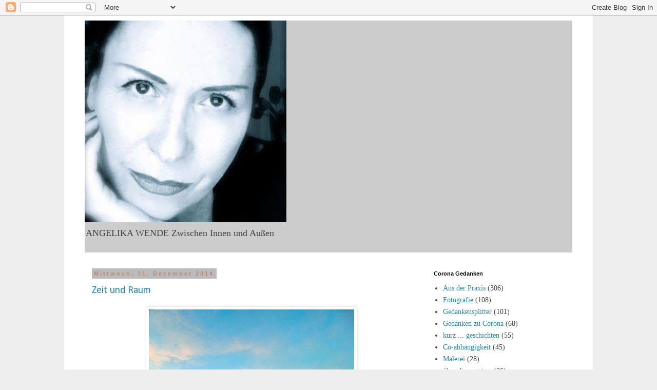

--- FILE ---
content_type: text/html; charset=UTF-8
request_url: https://angelikawende.blogspot.com/2014/12/
body_size: 48545
content:
<!DOCTYPE html>
<html class='v2' dir='ltr' lang='de'>
<head>
<link href='https://www.blogger.com/static/v1/widgets/335934321-css_bundle_v2.css' rel='stylesheet' type='text/css'/>
<meta content='width=1100' name='viewport'/>
<meta content='text/html; charset=UTF-8' http-equiv='Content-Type'/>
<meta content='blogger' name='generator'/>
<link href='https://angelikawende.blogspot.com/favicon.ico' rel='icon' type='image/x-icon'/>
<link href='http://angelikawende.blogspot.com/2014/12/' rel='canonical'/>
<link rel="alternate" type="application/atom+xml" title="ANGELIKA WENDE - Atom" href="https://angelikawende.blogspot.com/feeds/posts/default" />
<link rel="alternate" type="application/rss+xml" title="ANGELIKA WENDE - RSS" href="https://angelikawende.blogspot.com/feeds/posts/default?alt=rss" />
<link rel="service.post" type="application/atom+xml" title="ANGELIKA WENDE - Atom" href="https://www.blogger.com/feeds/4711631164835167180/posts/default" />
<!--Can't find substitution for tag [blog.ieCssRetrofitLinks]-->
<meta content='angelika wende' name='description'/>
<meta content='http://angelikawende.blogspot.com/2014/12/' property='og:url'/>
<meta content='ANGELIKA WENDE' property='og:title'/>
<meta content='angelika wende' property='og:description'/>
<title>ANGELIKA WENDE: Dezember 2014</title>
<style type='text/css'>@font-face{font-family:'Calibri';font-style:normal;font-weight:400;font-display:swap;src:url(//fonts.gstatic.com/l/font?kit=J7afnpV-BGlaFfdAhLEY67FIEjg&skey=a1029226f80653a8&v=v15)format('woff2');unicode-range:U+0000-00FF,U+0131,U+0152-0153,U+02BB-02BC,U+02C6,U+02DA,U+02DC,U+0304,U+0308,U+0329,U+2000-206F,U+20AC,U+2122,U+2191,U+2193,U+2212,U+2215,U+FEFF,U+FFFD;}</style>
<style id='page-skin-1' type='text/css'><!--
/*
-----------------------------------------------
Blogger Template Style
Name:     Simple
Designer: Blogger
URL:      www.blogger.com
----------------------------------------------- */
/* Content
----------------------------------------------- */
body {
font: normal normal 14px Georgia, Utopia, 'Palatino Linotype', Palatino, serif;
color: #444444;
background: #eeeeee none no-repeat scroll center center;
padding: 0 0 0 0;
}
html body .region-inner {
min-width: 0;
max-width: 100%;
width: auto;
}
h2 {
font-size: 22px;
}
a:link {
text-decoration:none;
color: #2288bb;
}
a:visited {
text-decoration:none;
color: #888888;
}
a:hover {
text-decoration:underline;
color: #33aaff;
}
.body-fauxcolumn-outer .fauxcolumn-inner {
background: transparent none repeat scroll top left;
_background-image: none;
}
.body-fauxcolumn-outer .cap-top {
position: absolute;
z-index: 1;
height: 400px;
width: 100%;
}
.body-fauxcolumn-outer .cap-top .cap-left {
width: 100%;
background: transparent none repeat-x scroll top left;
_background-image: none;
}
.content-outer {
-moz-box-shadow: 0 0 0 rgba(0, 0, 0, .15);
-webkit-box-shadow: 0 0 0 rgba(0, 0, 0, .15);
-goog-ms-box-shadow: 0 0 0 #333333;
box-shadow: 0 0 0 rgba(0, 0, 0, .15);
margin-bottom: 1px;
}
.content-inner {
padding: 10px 40px;
}
.content-inner {
background-color: #ffffff;
}
/* Header
----------------------------------------------- */
.header-outer {
background: #cccccc none repeat-x scroll 0 -400px;
_background-image: none;
}
.Header h1 {
font: normal normal 40px 'Trebuchet MS',Trebuchet,Verdana,sans-serif;
color: #bb5421;
text-shadow: 0 0 0 rgba(0, 0, 0, .2);
}
.Header h1 a {
color: #bb5421;
}
.Header .description {
font-size: 18px;
color: #444444;
}
.header-inner .Header .titlewrapper {
padding: 22px 0;
}
.header-inner .Header .descriptionwrapper {
padding: 0 0;
}
/* Tabs
----------------------------------------------- */
.tabs-inner .section:first-child {
border-top: 0 solid #dddddd;
}
.tabs-inner .section:first-child ul {
margin-top: -1px;
border-top: 1px solid #dddddd;
border-left: 1px solid #dddddd;
border-right: 1px solid #dddddd;
}
.tabs-inner .widget ul {
background: rgba(0, 0, 0, 0) none repeat-x scroll 0 -800px;
_background-image: none;
border-bottom: 1px solid #dddddd;
margin-top: 0;
margin-left: -30px;
margin-right: -30px;
}
.tabs-inner .widget li a {
display: inline-block;
padding: .6em 1em;
font: normal normal 12px Georgia, Utopia, 'Palatino Linotype', Palatino, serif;
color: #000000;
border-left: 1px solid #ffffff;
border-right: 1px solid #dddddd;
}
.tabs-inner .widget li:first-child a {
border-left: none;
}
.tabs-inner .widget li.selected a, .tabs-inner .widget li a:hover {
color: #000000;
background-color: #eeeeee;
text-decoration: none;
}
/* Columns
----------------------------------------------- */
.main-outer {
border-top: 0 solid rgba(0, 0, 0, 0);
}
.fauxcolumn-left-outer .fauxcolumn-inner {
border-right: 1px solid rgba(0, 0, 0, 0);
}
.fauxcolumn-right-outer .fauxcolumn-inner {
border-left: 1px solid rgba(0, 0, 0, 0);
}
/* Headings
----------------------------------------------- */
div.widget > h2,
div.widget h2.title {
margin: 0 0 1em 0;
font: normal bold 11px 'Trebuchet MS',Trebuchet,Verdana,sans-serif;
color: #000000;
}
/* Widgets
----------------------------------------------- */
.widget .zippy {
color: #999999;
text-shadow: 2px 2px 1px rgba(0, 0, 0, .1);
}
.widget .popular-posts ul {
list-style: none;
}
/* Posts
----------------------------------------------- */
h2.date-header {
font: normal bold 11px Arial, Tahoma, Helvetica, FreeSans, sans-serif;
}
.date-header span {
background-color: #bbbbbb;
color: #bb876e;
padding: 0.4em;
letter-spacing: 3px;
margin: inherit;
}
.main-inner {
padding-top: 35px;
padding-bottom: 65px;
}
.main-inner .column-center-inner {
padding: 0 0;
}
.main-inner .column-center-inner .section {
margin: 0 1em;
}
.post {
margin: 0 0 45px 0;
}
h3.post-title, .comments h4 {
font: normal normal 20px Calibri;
margin: .75em 0 0;
}
.post-body {
font-size: 110%;
line-height: 1.4;
position: relative;
}
.post-body img, .post-body .tr-caption-container, .Profile img, .Image img,
.BlogList .item-thumbnail img {
padding: 2px;
background: #ffffff;
border: 1px solid #eeeeee;
-moz-box-shadow: 1px 1px 5px rgba(0, 0, 0, .1);
-webkit-box-shadow: 1px 1px 5px rgba(0, 0, 0, .1);
box-shadow: 1px 1px 5px rgba(0, 0, 0, .1);
}
.post-body img, .post-body .tr-caption-container {
padding: 5px;
}
.post-body .tr-caption-container {
color: #444444;
}
.post-body .tr-caption-container img {
padding: 0;
background: transparent;
border: none;
-moz-box-shadow: 0 0 0 rgba(0, 0, 0, .1);
-webkit-box-shadow: 0 0 0 rgba(0, 0, 0, .1);
box-shadow: 0 0 0 rgba(0, 0, 0, .1);
}
.post-header {
margin: 0 0 1.5em;
line-height: 1.6;
font-size: 90%;
}
.post-footer {
margin: 20px -2px 0;
padding: 5px 10px;
color: #666666;
background-color: #eeeeee;
border-bottom: 1px solid #eeeeee;
line-height: 1.6;
font-size: 90%;
}
#comments .comment-author {
padding-top: 1.5em;
border-top: 1px solid rgba(0, 0, 0, 0);
background-position: 0 1.5em;
}
#comments .comment-author:first-child {
padding-top: 0;
border-top: none;
}
.avatar-image-container {
margin: .2em 0 0;
}
#comments .avatar-image-container img {
border: 1px solid #eeeeee;
}
/* Comments
----------------------------------------------- */
.comments .comments-content .icon.blog-author {
background-repeat: no-repeat;
background-image: url([data-uri]);
}
.comments .comments-content .loadmore a {
border-top: 1px solid #999999;
border-bottom: 1px solid #999999;
}
.comments .comment-thread.inline-thread {
background-color: #eeeeee;
}
.comments .continue {
border-top: 2px solid #999999;
}
/* Accents
---------------------------------------------- */
.section-columns td.columns-cell {
border-left: 1px solid rgba(0, 0, 0, 0);
}
.blog-pager {
background: transparent url(//www.blogblog.com/1kt/simple/paging_dot.png) repeat-x scroll top center;
}
.blog-pager-older-link, .home-link,
.blog-pager-newer-link {
background-color: #ffffff;
padding: 5px;
}
.footer-outer {
border-top: 1px dashed #bbbbbb;
}
/* Mobile
----------------------------------------------- */
body.mobile  {
background-size: auto;
}
.mobile .body-fauxcolumn-outer {
background: transparent none repeat scroll top left;
}
.mobile .body-fauxcolumn-outer .cap-top {
background-size: 100% auto;
}
.mobile .content-outer {
-webkit-box-shadow: 0 0 3px rgba(0, 0, 0, .15);
box-shadow: 0 0 3px rgba(0, 0, 0, .15);
}
.mobile .tabs-inner .widget ul {
margin-left: 0;
margin-right: 0;
}
.mobile .post {
margin: 0;
}
.mobile .main-inner .column-center-inner .section {
margin: 0;
}
.mobile .date-header span {
padding: 0.1em 10px;
margin: 0 -10px;
}
.mobile h3.post-title {
margin: 0;
}
.mobile .blog-pager {
background: transparent none no-repeat scroll top center;
}
.mobile .footer-outer {
border-top: none;
}
.mobile .main-inner, .mobile .footer-inner {
background-color: #ffffff;
}
.mobile-index-contents {
color: #444444;
}
.mobile-link-button {
background-color: #2288bb;
}
.mobile-link-button a:link, .mobile-link-button a:visited {
color: #ffffff;
}
.mobile .tabs-inner .section:first-child {
border-top: none;
}
.mobile .tabs-inner .PageList .widget-content {
background-color: #eeeeee;
color: #000000;
border-top: 1px solid #dddddd;
border-bottom: 1px solid #dddddd;
}
.mobile .tabs-inner .PageList .widget-content .pagelist-arrow {
border-left: 1px solid #dddddd;
}

--></style>
<style id='template-skin-1' type='text/css'><!--
body {
min-width: 1030px;
}
.content-outer, .content-fauxcolumn-outer, .region-inner {
min-width: 1030px;
max-width: 1030px;
_width: 1030px;
}
.main-inner .columns {
padding-left: 0;
padding-right: 300px;
}
.main-inner .fauxcolumn-center-outer {
left: 0;
right: 300px;
/* IE6 does not respect left and right together */
_width: expression(this.parentNode.offsetWidth -
parseInt("0") -
parseInt("300px") + 'px');
}
.main-inner .fauxcolumn-left-outer {
width: 0;
}
.main-inner .fauxcolumn-right-outer {
width: 300px;
}
.main-inner .column-left-outer {
width: 0;
right: 100%;
margin-left: -0;
}
.main-inner .column-right-outer {
width: 300px;
margin-right: -300px;
}
#layout {
min-width: 0;
}
#layout .content-outer {
min-width: 0;
width: 800px;
}
#layout .region-inner {
min-width: 0;
width: auto;
}
body#layout div.add_widget {
padding: 8px;
}
body#layout div.add_widget a {
margin-left: 32px;
}
--></style>
<link href='https://www.blogger.com/dyn-css/authorization.css?targetBlogID=4711631164835167180&amp;zx=250e27fd-112a-4c6c-9a8b-39ee7c0d1e52' media='none' onload='if(media!=&#39;all&#39;)media=&#39;all&#39;' rel='stylesheet'/><noscript><link href='https://www.blogger.com/dyn-css/authorization.css?targetBlogID=4711631164835167180&amp;zx=250e27fd-112a-4c6c-9a8b-39ee7c0d1e52' rel='stylesheet'/></noscript>
<meta name='google-adsense-platform-account' content='ca-host-pub-1556223355139109'/>
<meta name='google-adsense-platform-domain' content='blogspot.com'/>

</head>
<body class='loading variant-simplysimple'>
<div class='navbar section' id='navbar' name='Navbar'><div class='widget Navbar' data-version='1' id='Navbar1'><script type="text/javascript">
    function setAttributeOnload(object, attribute, val) {
      if(window.addEventListener) {
        window.addEventListener('load',
          function(){ object[attribute] = val; }, false);
      } else {
        window.attachEvent('onload', function(){ object[attribute] = val; });
      }
    }
  </script>
<div id="navbar-iframe-container"></div>
<script type="text/javascript" src="https://apis.google.com/js/platform.js"></script>
<script type="text/javascript">
      gapi.load("gapi.iframes:gapi.iframes.style.bubble", function() {
        if (gapi.iframes && gapi.iframes.getContext) {
          gapi.iframes.getContext().openChild({
              url: 'https://www.blogger.com/navbar/4711631164835167180?origin\x3dhttps://angelikawende.blogspot.com',
              where: document.getElementById("navbar-iframe-container"),
              id: "navbar-iframe"
          });
        }
      });
    </script><script type="text/javascript">
(function() {
var script = document.createElement('script');
script.type = 'text/javascript';
script.src = '//pagead2.googlesyndication.com/pagead/js/google_top_exp.js';
var head = document.getElementsByTagName('head')[0];
if (head) {
head.appendChild(script);
}})();
</script>
</div></div>
<div class='body-fauxcolumns'>
<div class='fauxcolumn-outer body-fauxcolumn-outer'>
<div class='cap-top'>
<div class='cap-left'></div>
<div class='cap-right'></div>
</div>
<div class='fauxborder-left'>
<div class='fauxborder-right'></div>
<div class='fauxcolumn-inner'>
</div>
</div>
<div class='cap-bottom'>
<div class='cap-left'></div>
<div class='cap-right'></div>
</div>
</div>
</div>
<div class='content'>
<div class='content-fauxcolumns'>
<div class='fauxcolumn-outer content-fauxcolumn-outer'>
<div class='cap-top'>
<div class='cap-left'></div>
<div class='cap-right'></div>
</div>
<div class='fauxborder-left'>
<div class='fauxborder-right'></div>
<div class='fauxcolumn-inner'>
</div>
</div>
<div class='cap-bottom'>
<div class='cap-left'></div>
<div class='cap-right'></div>
</div>
</div>
</div>
<div class='content-outer'>
<div class='content-cap-top cap-top'>
<div class='cap-left'></div>
<div class='cap-right'></div>
</div>
<div class='fauxborder-left content-fauxborder-left'>
<div class='fauxborder-right content-fauxborder-right'></div>
<div class='content-inner'>
<header>
<div class='header-outer'>
<div class='header-cap-top cap-top'>
<div class='cap-left'></div>
<div class='cap-right'></div>
</div>
<div class='fauxborder-left header-fauxborder-left'>
<div class='fauxborder-right header-fauxborder-right'></div>
<div class='region-inner header-inner'>
<div class='header section' id='header' name='Header'><div class='widget Header' data-version='1' id='Header1'>
<div id='header-inner'>
<a href='https://angelikawende.blogspot.com/' style='display: block'>
<img alt='ANGELIKA WENDE' height='393px; ' id='Header1_headerimg' src='https://blogger.googleusercontent.com/img/b/R29vZ2xl/AVvXsEgIf-_TYrOcrn6-QQ3aZP_xztmgl7MWw6VNfU1vLdJsFtmE2zcQlCTJ8WeJVZaLJu6wEGjGdZIzSD6lBQuRtYiVutIduXmIDgpe99YdInxY6eC9MkqJkcah_UAuNk9EXYjctsl7oX4XoTU/s1600/12998641_1255384107824935_8411958230140036283_n+Kopie.jpg' style='display: block' width='393px; '/>
</a>
<div class='descriptionwrapper'>
<p class='description'><span> 
ANGELIKA WENDE Zwischen Innen und Außen 



 </span></p>
</div>
</div>
</div></div>
</div>
</div>
<div class='header-cap-bottom cap-bottom'>
<div class='cap-left'></div>
<div class='cap-right'></div>
</div>
</div>
</header>
<div class='tabs-outer'>
<div class='tabs-cap-top cap-top'>
<div class='cap-left'></div>
<div class='cap-right'></div>
</div>
<div class='fauxborder-left tabs-fauxborder-left'>
<div class='fauxborder-right tabs-fauxborder-right'></div>
<div class='region-inner tabs-inner'>
<div class='tabs no-items section' id='crosscol' name='Spaltenübergreifend'></div>
<div class='tabs no-items section' id='crosscol-overflow' name='Cross-Column 2'></div>
</div>
</div>
<div class='tabs-cap-bottom cap-bottom'>
<div class='cap-left'></div>
<div class='cap-right'></div>
</div>
</div>
<div class='main-outer'>
<div class='main-cap-top cap-top'>
<div class='cap-left'></div>
<div class='cap-right'></div>
</div>
<div class='fauxborder-left main-fauxborder-left'>
<div class='fauxborder-right main-fauxborder-right'></div>
<div class='region-inner main-inner'>
<div class='columns fauxcolumns'>
<div class='fauxcolumn-outer fauxcolumn-center-outer'>
<div class='cap-top'>
<div class='cap-left'></div>
<div class='cap-right'></div>
</div>
<div class='fauxborder-left'>
<div class='fauxborder-right'></div>
<div class='fauxcolumn-inner'>
</div>
</div>
<div class='cap-bottom'>
<div class='cap-left'></div>
<div class='cap-right'></div>
</div>
</div>
<div class='fauxcolumn-outer fauxcolumn-left-outer'>
<div class='cap-top'>
<div class='cap-left'></div>
<div class='cap-right'></div>
</div>
<div class='fauxborder-left'>
<div class='fauxborder-right'></div>
<div class='fauxcolumn-inner'>
</div>
</div>
<div class='cap-bottom'>
<div class='cap-left'></div>
<div class='cap-right'></div>
</div>
</div>
<div class='fauxcolumn-outer fauxcolumn-right-outer'>
<div class='cap-top'>
<div class='cap-left'></div>
<div class='cap-right'></div>
</div>
<div class='fauxborder-left'>
<div class='fauxborder-right'></div>
<div class='fauxcolumn-inner'>
</div>
</div>
<div class='cap-bottom'>
<div class='cap-left'></div>
<div class='cap-right'></div>
</div>
</div>
<!-- corrects IE6 width calculation -->
<div class='columns-inner'>
<div class='column-center-outer'>
<div class='column-center-inner'>
<div class='main section' id='main' name='Hauptbereich'><div class='widget Blog' data-version='1' id='Blog1'>
<div class='blog-posts hfeed'>

          <div class="date-outer">
        
<h2 class='date-header'><span>Mittwoch, 31. Dezember 2014</span></h2>

          <div class="date-posts">
        
<div class='post-outer'>
<div class='post hentry uncustomized-post-template' itemprop='blogPost' itemscope='itemscope' itemtype='http://schema.org/BlogPosting'>
<meta content='https://blogger.googleusercontent.com/img/b/R29vZ2xl/AVvXsEgwThY41lSVVukVIAOpuaVOfVacMMHZaCI9WQ_Jg7nbxY4MRGVseaFEAqIQtmZwUQm6D5q5ZJGCAfksnlP9LFRu6T0HpCTINaM3CCsDSd6-qezJb-zQJeBEmcl3tgHI3hKZQoQaUfQGeVE/s1600/IMG_0586.JPG' itemprop='image_url'/>
<meta content='4711631164835167180' itemprop='blogId'/>
<meta content='877300904176367230' itemprop='postId'/>
<a name='877300904176367230'></a>
<h3 class='post-title entry-title' itemprop='name'>
<a href='https://angelikawende.blogspot.com/2014/12/zeit-und-raum.html'>Zeit und Raum</a>
</h3>
<div class='post-header'>
<div class='post-header-line-1'></div>
</div>
<div class='post-body entry-content' id='post-body-877300904176367230' itemprop='articleBody'>
<div class="separator" style="clear: both; text-align: center;">
<a href="https://blogger.googleusercontent.com/img/b/R29vZ2xl/AVvXsEgwThY41lSVVukVIAOpuaVOfVacMMHZaCI9WQ_Jg7nbxY4MRGVseaFEAqIQtmZwUQm6D5q5ZJGCAfksnlP9LFRu6T0HpCTINaM3CCsDSd6-qezJb-zQJeBEmcl3tgHI3hKZQoQaUfQGeVE/s1600/IMG_0586.JPG" imageanchor="1" style="margin-left: 1em; margin-right: 1em;"><img border="0" height="300" src="https://blogger.googleusercontent.com/img/b/R29vZ2xl/AVvXsEgwThY41lSVVukVIAOpuaVOfVacMMHZaCI9WQ_Jg7nbxY4MRGVseaFEAqIQtmZwUQm6D5q5ZJGCAfksnlP9LFRu6T0HpCTINaM3CCsDSd6-qezJb-zQJeBEmcl3tgHI3hKZQoQaUfQGeVE/s1600/IMG_0586.JPG" width="400" /></a></div>
<br />
zeit ist<br />
über die zeit hinaus denken macht eng&nbsp; <br />
zeit ist jetzt <br />
unabhängig vom zeitdenken bewege ich mich in der weite des raumes<br />
der raum ist die summe meiner möglichkeiten<br />
jetzt.<br />
<br />
<span style="color: #073763;"><i>ich wünsche all meinen lesern einen wunderbaren raum der möglichkeiten jeden moment in der zeit!</i></span><br />
<span style="color: #073763;"><i>danke für eure wertschätzung!</i></span><br />
<br />
<i><span style="color: #073763;">angelika </span></i><br />
<br />
<br />
<br />
<div style='clear: both;'></div>
</div>
<div class='post-footer'>
<div class='post-footer-line post-footer-line-1'>
<span class='post-author vcard'>
Posted by
<span class='fn' itemprop='author' itemscope='itemscope' itemtype='http://schema.org/Person'>
<meta content='https://www.blogger.com/profile/15470611132496222106' itemprop='url'/>
<a class='g-profile' href='https://www.blogger.com/profile/15470611132496222106' rel='author' title='author profile'>
<span itemprop='name'>Zwischen Innen und Außen ...</span>
</a>
</span>
</span>
<span class='post-timestamp'>
at
<meta content='http://angelikawende.blogspot.com/2014/12/zeit-und-raum.html' itemprop='url'/>
<a class='timestamp-link' href='https://angelikawende.blogspot.com/2014/12/zeit-und-raum.html' rel='bookmark' title='permanent link'><abbr class='published' itemprop='datePublished' title='2014-12-31T08:44:00+01:00'>08:44</abbr></a>
</span>
<span class='post-comment-link'>
<a class='comment-link' href='https://angelikawende.blogspot.com/2014/12/zeit-und-raum.html#comment-form' onclick=''>
2 Kommentare:
  </a>
</span>
<span class='post-icons'>
<span class='item-action'>
<a href='https://www.blogger.com/email-post/4711631164835167180/877300904176367230' title='Post per E-Mail senden'>
<img alt='' class='icon-action' height='13' src='https://resources.blogblog.com/img/icon18_email.gif' width='18'/>
</a>
</span>
</span>
<div class='post-share-buttons goog-inline-block'>
<a class='goog-inline-block share-button sb-email' href='https://www.blogger.com/share-post.g?blogID=4711631164835167180&postID=877300904176367230&target=email' target='_blank' title='Diesen Post per E-Mail versenden'><span class='share-button-link-text'>Diesen Post per E-Mail versenden</span></a><a class='goog-inline-block share-button sb-blog' href='https://www.blogger.com/share-post.g?blogID=4711631164835167180&postID=877300904176367230&target=blog' onclick='window.open(this.href, "_blank", "height=270,width=475"); return false;' target='_blank' title='BlogThis!'><span class='share-button-link-text'>BlogThis!</span></a><a class='goog-inline-block share-button sb-twitter' href='https://www.blogger.com/share-post.g?blogID=4711631164835167180&postID=877300904176367230&target=twitter' target='_blank' title='Auf X teilen'><span class='share-button-link-text'>Auf X teilen</span></a><a class='goog-inline-block share-button sb-facebook' href='https://www.blogger.com/share-post.g?blogID=4711631164835167180&postID=877300904176367230&target=facebook' onclick='window.open(this.href, "_blank", "height=430,width=640"); return false;' target='_blank' title='In Facebook freigeben'><span class='share-button-link-text'>In Facebook freigeben</span></a><a class='goog-inline-block share-button sb-pinterest' href='https://www.blogger.com/share-post.g?blogID=4711631164835167180&postID=877300904176367230&target=pinterest' target='_blank' title='Auf Pinterest teilen'><span class='share-button-link-text'>Auf Pinterest teilen</span></a>
</div>
</div>
<div class='post-footer-line post-footer-line-2'>
<span class='post-labels'>
</span>
</div>
<div class='post-footer-line post-footer-line-3'>
<span class='post-location'>
</span>
</div>
</div>
</div>
</div>

          </div></div>
        

          <div class="date-outer">
        
<h2 class='date-header'><span>Dienstag, 30. Dezember 2014</span></h2>

          <div class="date-posts">
        
<div class='post-outer'>
<div class='post hentry uncustomized-post-template' itemprop='blogPost' itemscope='itemscope' itemtype='http://schema.org/BlogPosting'>
<meta content='https://blogger.googleusercontent.com/img/b/R29vZ2xl/AVvXsEjNGAjR41ZudMPeUaE1KjWZsQGPULMXI9rBstW2LF5PTl6XwEkhjUyQnjNscY_bsePnSNXXYv-eT-ny4XJGk6NmnFhoTGDuvo_d_pcov5YhS02oooysixE5taSjFISgrMW2i-ffJoZMddI/s1600/IMG_1631.jpg' itemprop='image_url'/>
<meta content='4711631164835167180' itemprop='blogId'/>
<meta content='4667012525449613969' itemprop='postId'/>
<a name='4667012525449613969'></a>
<h3 class='post-title entry-title' itemprop='name'>
<a href='https://angelikawende.blogspot.com/2014/12/schreiben-fur-mich-allein.html'>Schreiben für mich allein</a>
</h3>
<div class='post-header'>
<div class='post-header-line-1'></div>
</div>
<div class='post-body entry-content' id='post-body-4667012525449613969' itemprop='articleBody'>
<br />
<br />
<div class="separator" style="clear: both; text-align: center;">
<a href="https://blogger.googleusercontent.com/img/b/R29vZ2xl/AVvXsEjNGAjR41ZudMPeUaE1KjWZsQGPULMXI9rBstW2LF5PTl6XwEkhjUyQnjNscY_bsePnSNXXYv-eT-ny4XJGk6NmnFhoTGDuvo_d_pcov5YhS02oooysixE5taSjFISgrMW2i-ffJoZMddI/s1600/IMG_1631.jpg" imageanchor="1" style="clear: left; float: left; margin-bottom: 1em; margin-right: 1em;"><img border="0" height="130" src="https://blogger.googleusercontent.com/img/b/R29vZ2xl/AVvXsEjNGAjR41ZudMPeUaE1KjWZsQGPULMXI9rBstW2LF5PTl6XwEkhjUyQnjNscY_bsePnSNXXYv-eT-ny4XJGk6NmnFhoTGDuvo_d_pcov5YhS02oooysixE5taSjFISgrMW2i-ffJoZMddI/s1600/IMG_1631.jpg" width="400" />&nbsp;</a></div>
<div class="separator" style="clear: both; text-align: center;">
<br /></div>
heute morgen, bin ich früher aufgewacht als sonst. ich war müde und nicht ausgeschlafen, aber ich konnte mich nicht mehr umdrehen, wieder die augen schließen und weiterschlafen. ich bin aufgestanden und habe mein tagebuch, das seit monaten verwaist in der schublade liegt, herausgeholt und geschrieben. es ist ja nicht so, dass ich nicht schreibe, ich schreibe fast täglich, meinen blog und ich schreibe an dem buch, das nicht fertig wird, weil ich mit der form kämpfe, aber dieses schreiben ist etwas anderes, da schreibe ich auch aus mir heraus, aber auch für andere, die menschen nämlich, die mein geschriebenes lesen.<br />
<br />
tagebuch schreiben, das bedeutet für mich schreiben, ganz allein für mich. virginia woolf sagte einmal sinngemäß, jeder mensch braucht ein zimmer für sich allein. dieses zimmer, diesen zutiefst privaten raum, betrete ich, wenn ich in mein tagebuch schreibe. hier kann ich ganz ich selbst sein, hier kann ich alles tun und lassen, was ich will, hier hat niemand, aber auch niemand zutritt. ich schlage eine leere seite auf und vor mir liegt ein unendlicher raum für meine gedanken und meine gefühle, die ich niemanden anvertrauen kann oder will. hier kann ich dampf ablassen, wenn ich verletzt und wütend bin, hier kann ich klein und groß sein, hier kann ich so frei, so kleinkariert, so ängstlich, so schwach, so stark, so mutig, so doof, so kindisch, so traurig, so froh sein, wie ich mich gerade fühle. dieser raum ist ein sicherer ort, ein ort an dem ich alles loswerden kann, was mich belastet. hier gibt es keine beschränkung, hier darf alles sein, hier darf ich sein. hier findet mein herz einen platz an dem es sich ausschütten kann ohne erwartungen von nichts und niemanden, nicht einmal von mir selbst. hier ist platz für meine tiefsten befindlichkeiten, die ich frei und unzensiert niederschreiben kann. heute morgen habe ich gespürt, wie sehr ich diesen platz vermisse und er mich. es ist gut, ihn wieder gefunden zu haben. wie konnte ich ihn nur so lange unbesucht lassen, dachte ich, als ich alles niedergeschrieben hatte, was mir nach dem aufstehen im kopf herumging.&nbsp; es tut gut, zu wissen, dass ich dieses ritual jetzt wieder aufnehme, jeden morgen, um die beziehung zu mir selbst zu pflegen.<br />
<br />
ich erinnere mich an die zeit, als ich sehr allein war. in dieser zeit war mein morgendliches tagbuchschreiben, das was mir kraft gab und mich durch schwere zeiten begleitete. ich konnte über meine sorgen sprechen und die antworten kamen. sie flossen aus der hand, mit der tinte auf das papier und nahmen gestalt an, sie gaben mir schutz und sie gaben mir die zuversicht, die ich brauchte um weiter zu gehen. das tagebuch half mir, als ich an wendepunkten meines lebens stand und immer war es geduldiger als ich. auch das ist es, was es so kostbar macht, seine geduld und seine gutmütige duldsamkeit. schreibend lernte ich den dingen ihre zeit zu geben.<br />
<br />
etwas handschriftlich niederschreiben ist in einer zeit, die süchtig nach schnelligkeit ist, eine wunderbare übung der langsamkeit. wenn ich mit der hand schreibe, ist es wie eine meditation. es erdet mich und ich lasse fließen, was in mir ist, beobachte ohne zu bewerten, was ist. ich werde ruhiger und ich werde milder mir selbst gegenüber und das beste - ich baue morgen für morgen eine immer intimere und vertrautere beziehung zu mir selbst auf. das ist gut, denn oft genug komme ich mir abhanden in der schnelligkeit da draußen, den menschen, die mich beschäftigen, der familie, die mich in beschlag nimmt. jeder will und jeder erwartet und ich erfülle und achte darauf, dass es den anderen gut geht und wie schnell gehe ich mir dabei verloren und werde mir fremd, überladen von all dem fremden, das in mein eigenes dringt. das tagebuch rückt mich zu mir selbst wie nichts anderes. das ist heilsam und weil es das ist, empfehle ich es meinen klienten. jene, die meiner empfehlung folgen, lernen es zu schätzen, denn mit der zeit hilft es ihnen zu ihren tieferen schichten vorzudringen und sich so besser zu verstehen und anzunehmen.<br />
<br />
tagbuch schreiben bringt nicht zuletzt klarheit und es hilft proritäten zu setzen. es entschleunigt das leben und nordet ein, da wo ich mich selbst nicht mehr einnorden kann. es zeigt mir, was wirklich in mir vorgeht, wenn alle masken abfallen, wenn alle rollen ungespielt bleiben und die worte ohne vorsicht in aller wahrhaftigkeit und völlig schamlos meinem innersten entgleiten dürfen. die seiten hören mir still und achtsam zu wie kein mensch es vermag, sie tragen einen gedanken immer wieder vor, sie helfen mir bis in den letzen winkel meines lebens vorzudringen, bis auch er meine ganze aufmerksamkeit hat. dann stelle ich fest, was ich ändern muss, was sich gut anfühlt und was sich nicht mehr gut anfühlt und vor allem, wofür es zeit ist, es in die tat umzusetzen. die seiten wissen wann ich feststecke und sie entwirren so manchen knoten in meinem leben. in der stille des schreibens mit der hand fließt das leben nicht mehr an mir vorbei, es fließt durch die seiten zu mir zurück bis ich wieder erkenne, was im lauten des alltags untergeht. es bewahrt mich davor im außen unterzugehen. es ist mein rettungsring im meer der fremdbestimmung, der mich herauszieht und im zweifel vor dem ertrinken rettet. all das und viel mehr lebt in diesem schreiben. und weil es darin lebt, werden die schreibenden lebendiger, je konsequenter sie dieses ritual vollführen. ich werde dieses ritual nicht mehr lassen, auch weil ich weiß, dass in den ersten minuten nach dem aufwachen der zeitraum des tages ist, indem die verteidigungsmechanismen des egos nicht aktiv sind und wir den impulsen, die aus dem unterbewusstsein hochsteigen, so nah sind wie in keiner anderen stunde des tages. wir menschen sind am wachsten in dieser zeit und damit aufmerksam für die botschaften aus der tiefe unseres unterbewusstseins die gehört werden wollen.<br />
<br />
<br />
<br />
<br />
<div style='clear: both;'></div>
</div>
<div class='post-footer'>
<div class='post-footer-line post-footer-line-1'>
<span class='post-author vcard'>
Posted by
<span class='fn' itemprop='author' itemscope='itemscope' itemtype='http://schema.org/Person'>
<meta content='https://www.blogger.com/profile/15470611132496222106' itemprop='url'/>
<a class='g-profile' href='https://www.blogger.com/profile/15470611132496222106' rel='author' title='author profile'>
<span itemprop='name'>Zwischen Innen und Außen ...</span>
</a>
</span>
</span>
<span class='post-timestamp'>
at
<meta content='http://angelikawende.blogspot.com/2014/12/schreiben-fur-mich-allein.html' itemprop='url'/>
<a class='timestamp-link' href='https://angelikawende.blogspot.com/2014/12/schreiben-fur-mich-allein.html' rel='bookmark' title='permanent link'><abbr class='published' itemprop='datePublished' title='2014-12-30T07:52:00+01:00'>07:52</abbr></a>
</span>
<span class='post-comment-link'>
<a class='comment-link' href='https://angelikawende.blogspot.com/2014/12/schreiben-fur-mich-allein.html#comment-form' onclick=''>
3 Kommentare:
  </a>
</span>
<span class='post-icons'>
<span class='item-action'>
<a href='https://www.blogger.com/email-post/4711631164835167180/4667012525449613969' title='Post per E-Mail senden'>
<img alt='' class='icon-action' height='13' src='https://resources.blogblog.com/img/icon18_email.gif' width='18'/>
</a>
</span>
</span>
<div class='post-share-buttons goog-inline-block'>
<a class='goog-inline-block share-button sb-email' href='https://www.blogger.com/share-post.g?blogID=4711631164835167180&postID=4667012525449613969&target=email' target='_blank' title='Diesen Post per E-Mail versenden'><span class='share-button-link-text'>Diesen Post per E-Mail versenden</span></a><a class='goog-inline-block share-button sb-blog' href='https://www.blogger.com/share-post.g?blogID=4711631164835167180&postID=4667012525449613969&target=blog' onclick='window.open(this.href, "_blank", "height=270,width=475"); return false;' target='_blank' title='BlogThis!'><span class='share-button-link-text'>BlogThis!</span></a><a class='goog-inline-block share-button sb-twitter' href='https://www.blogger.com/share-post.g?blogID=4711631164835167180&postID=4667012525449613969&target=twitter' target='_blank' title='Auf X teilen'><span class='share-button-link-text'>Auf X teilen</span></a><a class='goog-inline-block share-button sb-facebook' href='https://www.blogger.com/share-post.g?blogID=4711631164835167180&postID=4667012525449613969&target=facebook' onclick='window.open(this.href, "_blank", "height=430,width=640"); return false;' target='_blank' title='In Facebook freigeben'><span class='share-button-link-text'>In Facebook freigeben</span></a><a class='goog-inline-block share-button sb-pinterest' href='https://www.blogger.com/share-post.g?blogID=4711631164835167180&postID=4667012525449613969&target=pinterest' target='_blank' title='Auf Pinterest teilen'><span class='share-button-link-text'>Auf Pinterest teilen</span></a>
</div>
</div>
<div class='post-footer-line post-footer-line-2'>
<span class='post-labels'>
</span>
</div>
<div class='post-footer-line post-footer-line-3'>
<span class='post-location'>
</span>
</div>
</div>
</div>
</div>

          </div></div>
        

          <div class="date-outer">
        
<h2 class='date-header'><span>Montag, 29. Dezember 2014</span></h2>

          <div class="date-posts">
        
<div class='post-outer'>
<div class='post hentry uncustomized-post-template' itemprop='blogPost' itemscope='itemscope' itemtype='http://schema.org/BlogPosting'>
<meta content='https://blogger.googleusercontent.com/img/b/R29vZ2xl/AVvXsEg2gUDF0vHt46ciXmbTb-4ZiMDW24gqWT3DuzDyF-5gx0Fq1OrKXrb8gFEfhyphenhyphenh5gafphvI2gdmuM2hStfUw0SQkuOdoxUGRKcwynnw7hPbdsZ31ltp5qfSkwnfnWwYLQtSzVr54izZZLbE/s1600/IMG_1743.jpg' itemprop='image_url'/>
<meta content='4711631164835167180' itemprop='blogId'/>
<meta content='394111741301790110' itemprop='postId'/>
<a name='394111741301790110'></a>
<h3 class='post-title entry-title' itemprop='name'>
<a href='https://angelikawende.blogspot.com/2014/12/alone-together.html'>alone together</a>
</h3>
<div class='post-header'>
<div class='post-header-line-1'></div>
</div>
<div class='post-body entry-content' id='post-body-394111741301790110' itemprop='articleBody'>
<table align="center" cellpadding="0" cellspacing="0" class="tr-caption-container" style="float: left; margin-right: 1em; text-align: left;"><tbody>
<tr><td style="text-align: center;"><a href="https://blogger.googleusercontent.com/img/b/R29vZ2xl/AVvXsEg2gUDF0vHt46ciXmbTb-4ZiMDW24gqWT3DuzDyF-5gx0Fq1OrKXrb8gFEfhyphenhyphenh5gafphvI2gdmuM2hStfUw0SQkuOdoxUGRKcwynnw7hPbdsZ31ltp5qfSkwnfnWwYLQtSzVr54izZZLbE/s1600/IMG_1743.jpg" imageanchor="1" style="margin-left: auto; margin-right: auto;"><img border="0" height="275" src="https://blogger.googleusercontent.com/img/b/R29vZ2xl/AVvXsEg2gUDF0vHt46ciXmbTb-4ZiMDW24gqWT3DuzDyF-5gx0Fq1OrKXrb8gFEfhyphenhyphenh5gafphvI2gdmuM2hStfUw0SQkuOdoxUGRKcwynnw7hPbdsZ31ltp5qfSkwnfnWwYLQtSzVr54izZZLbE/s1600/IMG_1743.jpg" width="400" /></a></td></tr>
<tr><td class="tr-caption" style="text-align: center;">Mischtechnik auf Leinwand, (c) awende 2014</td></tr>
</tbody></table>
<br />
<div style='clear: both;'></div>
</div>
<div class='post-footer'>
<div class='post-footer-line post-footer-line-1'>
<span class='post-author vcard'>
Posted by
<span class='fn' itemprop='author' itemscope='itemscope' itemtype='http://schema.org/Person'>
<meta content='https://www.blogger.com/profile/15470611132496222106' itemprop='url'/>
<a class='g-profile' href='https://www.blogger.com/profile/15470611132496222106' rel='author' title='author profile'>
<span itemprop='name'>Zwischen Innen und Außen ...</span>
</a>
</span>
</span>
<span class='post-timestamp'>
at
<meta content='http://angelikawende.blogspot.com/2014/12/alone-together.html' itemprop='url'/>
<a class='timestamp-link' href='https://angelikawende.blogspot.com/2014/12/alone-together.html' rel='bookmark' title='permanent link'><abbr class='published' itemprop='datePublished' title='2014-12-29T09:12:00+01:00'>09:12</abbr></a>
</span>
<span class='post-comment-link'>
<a class='comment-link' href='https://angelikawende.blogspot.com/2014/12/alone-together.html#comment-form' onclick=''>
Keine Kommentare:
  </a>
</span>
<span class='post-icons'>
<span class='item-action'>
<a href='https://www.blogger.com/email-post/4711631164835167180/394111741301790110' title='Post per E-Mail senden'>
<img alt='' class='icon-action' height='13' src='https://resources.blogblog.com/img/icon18_email.gif' width='18'/>
</a>
</span>
</span>
<div class='post-share-buttons goog-inline-block'>
<a class='goog-inline-block share-button sb-email' href='https://www.blogger.com/share-post.g?blogID=4711631164835167180&postID=394111741301790110&target=email' target='_blank' title='Diesen Post per E-Mail versenden'><span class='share-button-link-text'>Diesen Post per E-Mail versenden</span></a><a class='goog-inline-block share-button sb-blog' href='https://www.blogger.com/share-post.g?blogID=4711631164835167180&postID=394111741301790110&target=blog' onclick='window.open(this.href, "_blank", "height=270,width=475"); return false;' target='_blank' title='BlogThis!'><span class='share-button-link-text'>BlogThis!</span></a><a class='goog-inline-block share-button sb-twitter' href='https://www.blogger.com/share-post.g?blogID=4711631164835167180&postID=394111741301790110&target=twitter' target='_blank' title='Auf X teilen'><span class='share-button-link-text'>Auf X teilen</span></a><a class='goog-inline-block share-button sb-facebook' href='https://www.blogger.com/share-post.g?blogID=4711631164835167180&postID=394111741301790110&target=facebook' onclick='window.open(this.href, "_blank", "height=430,width=640"); return false;' target='_blank' title='In Facebook freigeben'><span class='share-button-link-text'>In Facebook freigeben</span></a><a class='goog-inline-block share-button sb-pinterest' href='https://www.blogger.com/share-post.g?blogID=4711631164835167180&postID=394111741301790110&target=pinterest' target='_blank' title='Auf Pinterest teilen'><span class='share-button-link-text'>Auf Pinterest teilen</span></a>
</div>
</div>
<div class='post-footer-line post-footer-line-2'>
<span class='post-labels'>
Labels:
<a href='https://angelikawende.blogspot.com/search/label/Malerei' rel='tag'>Malerei</a>
</span>
</div>
<div class='post-footer-line post-footer-line-3'>
<span class='post-location'>
</span>
</div>
</div>
</div>
</div>

          </div></div>
        

          <div class="date-outer">
        
<h2 class='date-header'><span>Sonntag, 28. Dezember 2014</span></h2>

          <div class="date-posts">
        
<div class='post-outer'>
<div class='post hentry uncustomized-post-template' itemprop='blogPost' itemscope='itemscope' itemtype='http://schema.org/BlogPosting'>
<meta content='https://blogger.googleusercontent.com/img/b/R29vZ2xl/AVvXsEjxq8q-qlSdTmmT2rUzGuD9C9S9UhDsj82hMd9XJeyh6cnG_RcXnQqh03t3xBTRjK1FIMN9RLBWdp0RIswUjHBrBZ4B17dXsx9ioa1tN8LRw5PQlI-G1KLhtxldrAiOHryUxPmyo2AqNAM/s1600/F-1-00662-poets-walk.jpg' itemprop='image_url'/>
<meta content='4711631164835167180' itemprop='blogId'/>
<meta content='3429943263927721854' itemprop='postId'/>
<a name='3429943263927721854'></a>
<h3 class='post-title entry-title' itemprop='name'>
<a href='https://angelikawende.blogspot.com/2014/12/sehnsucht.html'>Sehnsucht </a>
</h3>
<div class='post-header'>
<div class='post-header-line-1'></div>
</div>
<div class='post-body entry-content' id='post-body-3429943263927721854' itemprop='articleBody'>
<br />
<br />
<div class="separator" style="clear: both; text-align: center;">
<a href="https://blogger.googleusercontent.com/img/b/R29vZ2xl/AVvXsEjxq8q-qlSdTmmT2rUzGuD9C9S9UhDsj82hMd9XJeyh6cnG_RcXnQqh03t3xBTRjK1FIMN9RLBWdp0RIswUjHBrBZ4B17dXsx9ioa1tN8LRw5PQlI-G1KLhtxldrAiOHryUxPmyo2AqNAM/s1600/F-1-00662-poets-walk.jpg" imageanchor="1" style="margin-left: 1em; margin-right: 1em;"><img border="0" height="320" src="https://blogger.googleusercontent.com/img/b/R29vZ2xl/AVvXsEjxq8q-qlSdTmmT2rUzGuD9C9S9UhDsj82hMd9XJeyh6cnG_RcXnQqh03t3xBTRjK1FIMN9RLBWdp0RIswUjHBrBZ4B17dXsx9ioa1tN8LRw5PQlI-G1KLhtxldrAiOHryUxPmyo2AqNAM/s1600/F-1-00662-poets-walk.jpg" width="295" /></a></div>
<br />
soll ich oder soll ich nicht, frage ich mich gerade. soll ich mir die mühe machen und dieses alte jahr, das sich in wenigen tagen dem ende zuneigt, revue passieren lassen, noch einmal zurück in die gegenwart holen, was passiert ist? nein, ich will nicht. ich will auf das blicken, was nicht passiert ist.<br />
<br />
das ist eine herausforderung und irgendwie gar nicht so einfach, denn dann muss ich auf meine wünsche schauen und auf meine bedürfnisse und zwar auf die, die sich nicht erfüllt haben, eben auf das, was nicht passiert ist und hätte passieren können, hätte ich so vieles andere nicht passieren lassen und meine wünsche und bedürfnisse aufmerksamer betrachtet, als ich es tat. davon abgesehen, das leben passiert, auch ohne mein zutun, mein wünschen und meine bedürfnisse. aber dennoch, es ist nicht so, es ist nicht nur so, denn bei allem, was passiert, ohne meinen einfluss, habe ich doch die möglichkeit mein leben zu gestalten und damit habe ich einfluss auf so manches, was passiert. habe ich ihn genutzt, habe ich das gestaltet, was ich gestalten will, habe ich getan, was wichtig ist und wertvoll für mich und die, die mich begleiten und die ich begleiten darf? ich habe vieles gestaltet und vieles einfach passieren lassen. vielleicht ist das gar nicht so schlecht oder sogar klug, denn wer bin ich denn, alles gestalten zu wollen nach meinem bilde, das ich mir mache, von meinem kleinen leben. das leben macht, was es will, das hat es mir allzuoft bewiesen und ich habe mich gefügt und versucht in allem das gute zu finden, auch wenn es mir nicht gefallen hat, immer mit dem gedanken, du kannst nicht bekommen, was du dir wünscht, aber das göttliche prinzip weiß, was du brauchst.<br />
<br />
doch heute an diesem verschneiten sonntagmorgen, kurz bevor das jahr sich dem ende zuneigt, spüre ich eine große sehnsucht in mir, die ich nicht benennen kann. und wenn ich tief in mich hinein blicke, sind da zwei sehnsüchte in mir, der einen folge ich, indem ich tue, was ich liebe und der anderen, der namenlosen, folge ich nicht, weil ich sie eben noch nicht greifen kann. dennoch ist sie da, die namenlose, in mir und sie brennt wie eine kleine flamme, aus der ein helles feuer werden kann, irgendwann, wenn ich ihren namen kenne. das unbestimmte, das namenlose, das in dieser sehnsucht verborgen liegt, ist nicht passiert, und vielleicht ist es gott sei dank nicht passiert, sonst wäre vielleicht etwas passiert, was dieses alte jahr zu etwas anderem gemacht hätte, als es für mich war, nämlich ein gutes jahr.<br />
<br />
also bleibe ich weiter eine schülerin und spreche eines der kraftvollsten mantren: "ich weiß es - noch - nicht." aber ich weiß, schon hinter der der nächsten wegbiegung kann sich der name meiner sehnsucht zu erkennen geben.<br />
<br />
<div style='clear: both;'></div>
</div>
<div class='post-footer'>
<div class='post-footer-line post-footer-line-1'>
<span class='post-author vcard'>
Posted by
<span class='fn' itemprop='author' itemscope='itemscope' itemtype='http://schema.org/Person'>
<meta content='https://www.blogger.com/profile/15470611132496222106' itemprop='url'/>
<a class='g-profile' href='https://www.blogger.com/profile/15470611132496222106' rel='author' title='author profile'>
<span itemprop='name'>Zwischen Innen und Außen ...</span>
</a>
</span>
</span>
<span class='post-timestamp'>
at
<meta content='http://angelikawende.blogspot.com/2014/12/sehnsucht.html' itemprop='url'/>
<a class='timestamp-link' href='https://angelikawende.blogspot.com/2014/12/sehnsucht.html' rel='bookmark' title='permanent link'><abbr class='published' itemprop='datePublished' title='2014-12-28T10:26:00+01:00'>10:26</abbr></a>
</span>
<span class='post-comment-link'>
<a class='comment-link' href='https://angelikawende.blogspot.com/2014/12/sehnsucht.html#comment-form' onclick=''>
Keine Kommentare:
  </a>
</span>
<span class='post-icons'>
<span class='item-action'>
<a href='https://www.blogger.com/email-post/4711631164835167180/3429943263927721854' title='Post per E-Mail senden'>
<img alt='' class='icon-action' height='13' src='https://resources.blogblog.com/img/icon18_email.gif' width='18'/>
</a>
</span>
</span>
<div class='post-share-buttons goog-inline-block'>
<a class='goog-inline-block share-button sb-email' href='https://www.blogger.com/share-post.g?blogID=4711631164835167180&postID=3429943263927721854&target=email' target='_blank' title='Diesen Post per E-Mail versenden'><span class='share-button-link-text'>Diesen Post per E-Mail versenden</span></a><a class='goog-inline-block share-button sb-blog' href='https://www.blogger.com/share-post.g?blogID=4711631164835167180&postID=3429943263927721854&target=blog' onclick='window.open(this.href, "_blank", "height=270,width=475"); return false;' target='_blank' title='BlogThis!'><span class='share-button-link-text'>BlogThis!</span></a><a class='goog-inline-block share-button sb-twitter' href='https://www.blogger.com/share-post.g?blogID=4711631164835167180&postID=3429943263927721854&target=twitter' target='_blank' title='Auf X teilen'><span class='share-button-link-text'>Auf X teilen</span></a><a class='goog-inline-block share-button sb-facebook' href='https://www.blogger.com/share-post.g?blogID=4711631164835167180&postID=3429943263927721854&target=facebook' onclick='window.open(this.href, "_blank", "height=430,width=640"); return false;' target='_blank' title='In Facebook freigeben'><span class='share-button-link-text'>In Facebook freigeben</span></a><a class='goog-inline-block share-button sb-pinterest' href='https://www.blogger.com/share-post.g?blogID=4711631164835167180&postID=3429943263927721854&target=pinterest' target='_blank' title='Auf Pinterest teilen'><span class='share-button-link-text'>Auf Pinterest teilen</span></a>
</div>
</div>
<div class='post-footer-line post-footer-line-2'>
<span class='post-labels'>
</span>
</div>
<div class='post-footer-line post-footer-line-3'>
<span class='post-location'>
</span>
</div>
</div>
</div>
</div>

          </div></div>
        

          <div class="date-outer">
        
<h2 class='date-header'><span>Samstag, 27. Dezember 2014</span></h2>

          <div class="date-posts">
        
<div class='post-outer'>
<div class='post hentry uncustomized-post-template' itemprop='blogPost' itemscope='itemscope' itemtype='http://schema.org/BlogPosting'>
<meta content='https://blogger.googleusercontent.com/img/b/R29vZ2xl/AVvXsEgRnocQS5VH6XJFjHv0-HcfCwWm9r5SvKVBUnHVkx4fpr-8sTWD1BKQDvLPaBF_5cwwu2xWQbA9LiPucIfzB8WJKaCalePhmZtwRN8B2IPyXe1zAABZceBC8wh2pgXWRwdjkyA1bbIXVIU/s1600/Angelika100+Kopie.jpg' itemprop='image_url'/>
<meta content='4711631164835167180' itemprop='blogId'/>
<meta content='4401707313393845838' itemprop='postId'/>
<a name='4401707313393845838'></a>
<h3 class='post-title entry-title' itemprop='name'>
<a href='https://angelikawende.blogspot.com/2014/12/fur-das-all-ein-sein.html'>für das all ein sein </a>
</h3>
<div class='post-header'>
<div class='post-header-line-1'></div>
</div>
<div class='post-body entry-content' id='post-body-4401707313393845838' itemprop='articleBody'>
<br />
<br />
<div class="separator" style="clear: both; text-align: center;">
<a href="https://blogger.googleusercontent.com/img/b/R29vZ2xl/AVvXsEgRnocQS5VH6XJFjHv0-HcfCwWm9r5SvKVBUnHVkx4fpr-8sTWD1BKQDvLPaBF_5cwwu2xWQbA9LiPucIfzB8WJKaCalePhmZtwRN8B2IPyXe1zAABZceBC8wh2pgXWRwdjkyA1bbIXVIU/s1600/Angelika100+Kopie.jpg" imageanchor="1" style="margin-left: 1em; margin-right: 1em;"><img border="0" height="320" src="https://blogger.googleusercontent.com/img/b/R29vZ2xl/AVvXsEgRnocQS5VH6XJFjHv0-HcfCwWm9r5SvKVBUnHVkx4fpr-8sTWD1BKQDvLPaBF_5cwwu2xWQbA9LiPucIfzB8WJKaCalePhmZtwRN8B2IPyXe1zAABZceBC8wh2pgXWRwdjkyA1bbIXVIU/s1600/Angelika100+Kopie.jpg" width="316" /></a></div>
<br />
wir alle sind im innersten allein. wenn wir das nicht als schlecht 
bewerten, ist das der beginn der wichtigsten erkenntnis des lebens 
überhaupt und die basis von der aus wir lernen können, uns selbst unser
 bester mensch zu werden.
<div style='clear: both;'></div>
</div>
<div class='post-footer'>
<div class='post-footer-line post-footer-line-1'>
<span class='post-author vcard'>
Posted by
<span class='fn' itemprop='author' itemscope='itemscope' itemtype='http://schema.org/Person'>
<meta content='https://www.blogger.com/profile/15470611132496222106' itemprop='url'/>
<a class='g-profile' href='https://www.blogger.com/profile/15470611132496222106' rel='author' title='author profile'>
<span itemprop='name'>Zwischen Innen und Außen ...</span>
</a>
</span>
</span>
<span class='post-timestamp'>
at
<meta content='http://angelikawende.blogspot.com/2014/12/fur-das-all-ein-sein.html' itemprop='url'/>
<a class='timestamp-link' href='https://angelikawende.blogspot.com/2014/12/fur-das-all-ein-sein.html' rel='bookmark' title='permanent link'><abbr class='published' itemprop='datePublished' title='2014-12-27T09:55:00+01:00'>09:55</abbr></a>
</span>
<span class='post-comment-link'>
<a class='comment-link' href='https://angelikawende.blogspot.com/2014/12/fur-das-all-ein-sein.html#comment-form' onclick=''>
2 Kommentare:
  </a>
</span>
<span class='post-icons'>
<span class='item-action'>
<a href='https://www.blogger.com/email-post/4711631164835167180/4401707313393845838' title='Post per E-Mail senden'>
<img alt='' class='icon-action' height='13' src='https://resources.blogblog.com/img/icon18_email.gif' width='18'/>
</a>
</span>
</span>
<div class='post-share-buttons goog-inline-block'>
<a class='goog-inline-block share-button sb-email' href='https://www.blogger.com/share-post.g?blogID=4711631164835167180&postID=4401707313393845838&target=email' target='_blank' title='Diesen Post per E-Mail versenden'><span class='share-button-link-text'>Diesen Post per E-Mail versenden</span></a><a class='goog-inline-block share-button sb-blog' href='https://www.blogger.com/share-post.g?blogID=4711631164835167180&postID=4401707313393845838&target=blog' onclick='window.open(this.href, "_blank", "height=270,width=475"); return false;' target='_blank' title='BlogThis!'><span class='share-button-link-text'>BlogThis!</span></a><a class='goog-inline-block share-button sb-twitter' href='https://www.blogger.com/share-post.g?blogID=4711631164835167180&postID=4401707313393845838&target=twitter' target='_blank' title='Auf X teilen'><span class='share-button-link-text'>Auf X teilen</span></a><a class='goog-inline-block share-button sb-facebook' href='https://www.blogger.com/share-post.g?blogID=4711631164835167180&postID=4401707313393845838&target=facebook' onclick='window.open(this.href, "_blank", "height=430,width=640"); return false;' target='_blank' title='In Facebook freigeben'><span class='share-button-link-text'>In Facebook freigeben</span></a><a class='goog-inline-block share-button sb-pinterest' href='https://www.blogger.com/share-post.g?blogID=4711631164835167180&postID=4401707313393845838&target=pinterest' target='_blank' title='Auf Pinterest teilen'><span class='share-button-link-text'>Auf Pinterest teilen</span></a>
</div>
</div>
<div class='post-footer-line post-footer-line-2'>
<span class='post-labels'>
</span>
</div>
<div class='post-footer-line post-footer-line-3'>
<span class='post-location'>
</span>
</div>
</div>
</div>
</div>
<div class='post-outer'>
<div class='post hentry uncustomized-post-template' itemprop='blogPost' itemscope='itemscope' itemtype='http://schema.org/BlogPosting'>
<meta content='https://blogger.googleusercontent.com/img/b/R29vZ2xl/AVvXsEi7Kzu2StX4gPEL6ze_h18jAWQmqWQfQZoZ2Y1zAFqixGJH5x6Zlv8ssnXrrzATeP72SAZgvti1YnQav_Vh9uL4R9AcI0F6qlb0YgdDc9EJ0DcOYwJRUFymmeR8BuLuCp0b8Mmt5GkyjQY/s1600/IMG_0922.jpg' itemprop='image_url'/>
<meta content='4711631164835167180' itemprop='blogId'/>
<meta content='2288362353757162656' itemprop='postId'/>
<a name='2288362353757162656'></a>
<h3 class='post-title entry-title' itemprop='name'>
<a href='https://angelikawende.blogspot.com/2014/12/sich-selbst-betrachten.html'>Sich selbst betrachten</a>
</h3>
<div class='post-header'>
<div class='post-header-line-1'></div>
</div>
<div class='post-body entry-content' id='post-body-2288362353757162656' itemprop='articleBody'>
<br />
<br />
<div class="separator" style="clear: both; text-align: center;">
<a href="https://blogger.googleusercontent.com/img/b/R29vZ2xl/AVvXsEi7Kzu2StX4gPEL6ze_h18jAWQmqWQfQZoZ2Y1zAFqixGJH5x6Zlv8ssnXrrzATeP72SAZgvti1YnQav_Vh9uL4R9AcI0F6qlb0YgdDc9EJ0DcOYwJRUFymmeR8BuLuCp0b8Mmt5GkyjQY/s1600/IMG_0922.jpg" imageanchor="1" style="margin-left: 1em; margin-right: 1em;"><img border="0" height="400" src="https://blogger.googleusercontent.com/img/b/R29vZ2xl/AVvXsEi7Kzu2StX4gPEL6ze_h18jAWQmqWQfQZoZ2Y1zAFqixGJH5x6Zlv8ssnXrrzATeP72SAZgvti1YnQav_Vh9uL4R9AcI0F6qlb0YgdDc9EJ0DcOYwJRUFymmeR8BuLuCp0b8Mmt5GkyjQY/s1600/IMG_0922.jpg" width="298" />&nbsp;</a></div>
<div class="separator" style="clear: both; text-align: center;">
<br /></div>
sich selbst betrachten heißt, es mit schatten zu tun zu bekommen, und 
zwar mit den eigenen.<br />
wer vor ihnen nicht davonläuft wird eine menge lernen.<br />
nicht nur unsere ungeliebten, auch 
unsere ungelebten seiten und potentiale verstecken sich in den schatten. wenn sie nicht gesehen werden verkümmern sie in der tiefe unserer 
eigenen dunkelheit.<br />
schattenarbeit heißt vor allem also auch: zu 
erkennen was in uns gelebt werden will.
<div style='clear: both;'></div>
</div>
<div class='post-footer'>
<div class='post-footer-line post-footer-line-1'>
<span class='post-author vcard'>
Posted by
<span class='fn' itemprop='author' itemscope='itemscope' itemtype='http://schema.org/Person'>
<meta content='https://www.blogger.com/profile/15470611132496222106' itemprop='url'/>
<a class='g-profile' href='https://www.blogger.com/profile/15470611132496222106' rel='author' title='author profile'>
<span itemprop='name'>Zwischen Innen und Außen ...</span>
</a>
</span>
</span>
<span class='post-timestamp'>
at
<meta content='http://angelikawende.blogspot.com/2014/12/sich-selbst-betrachten.html' itemprop='url'/>
<a class='timestamp-link' href='https://angelikawende.blogspot.com/2014/12/sich-selbst-betrachten.html' rel='bookmark' title='permanent link'><abbr class='published' itemprop='datePublished' title='2014-12-27T09:51:00+01:00'>09:51</abbr></a>
</span>
<span class='post-comment-link'>
<a class='comment-link' href='https://angelikawende.blogspot.com/2014/12/sich-selbst-betrachten.html#comment-form' onclick=''>
Keine Kommentare:
  </a>
</span>
<span class='post-icons'>
<span class='item-action'>
<a href='https://www.blogger.com/email-post/4711631164835167180/2288362353757162656' title='Post per E-Mail senden'>
<img alt='' class='icon-action' height='13' src='https://resources.blogblog.com/img/icon18_email.gif' width='18'/>
</a>
</span>
</span>
<div class='post-share-buttons goog-inline-block'>
<a class='goog-inline-block share-button sb-email' href='https://www.blogger.com/share-post.g?blogID=4711631164835167180&postID=2288362353757162656&target=email' target='_blank' title='Diesen Post per E-Mail versenden'><span class='share-button-link-text'>Diesen Post per E-Mail versenden</span></a><a class='goog-inline-block share-button sb-blog' href='https://www.blogger.com/share-post.g?blogID=4711631164835167180&postID=2288362353757162656&target=blog' onclick='window.open(this.href, "_blank", "height=270,width=475"); return false;' target='_blank' title='BlogThis!'><span class='share-button-link-text'>BlogThis!</span></a><a class='goog-inline-block share-button sb-twitter' href='https://www.blogger.com/share-post.g?blogID=4711631164835167180&postID=2288362353757162656&target=twitter' target='_blank' title='Auf X teilen'><span class='share-button-link-text'>Auf X teilen</span></a><a class='goog-inline-block share-button sb-facebook' href='https://www.blogger.com/share-post.g?blogID=4711631164835167180&postID=2288362353757162656&target=facebook' onclick='window.open(this.href, "_blank", "height=430,width=640"); return false;' target='_blank' title='In Facebook freigeben'><span class='share-button-link-text'>In Facebook freigeben</span></a><a class='goog-inline-block share-button sb-pinterest' href='https://www.blogger.com/share-post.g?blogID=4711631164835167180&postID=2288362353757162656&target=pinterest' target='_blank' title='Auf Pinterest teilen'><span class='share-button-link-text'>Auf Pinterest teilen</span></a>
</div>
</div>
<div class='post-footer-line post-footer-line-2'>
<span class='post-labels'>
</span>
</div>
<div class='post-footer-line post-footer-line-3'>
<span class='post-location'>
</span>
</div>
</div>
</div>
</div>

          </div></div>
        

          <div class="date-outer">
        
<h2 class='date-header'><span>Freitag, 26. Dezember 2014</span></h2>

          <div class="date-posts">
        
<div class='post-outer'>
<div class='post hentry uncustomized-post-template' itemprop='blogPost' itemscope='itemscope' itemtype='http://schema.org/BlogPosting'>
<meta content='https://blogger.googleusercontent.com/img/b/R29vZ2xl/AVvXsEioJfkMmmmgjY1hqlBIg4N-GMAbtCZb55v2z9EE5rdlndO1KjKtJ8lPPo-IQ5WBY8xHPJNsXhzRz7FJDiJuu1_y7Cw0KJ2jSaJEF-_fR3uiPbFYxKhUazSRJh3-eE_qPZ1oWHFiqaxW3xw/s1600/IMG_1683.jpg' itemprop='image_url'/>
<meta content='4711631164835167180' itemprop='blogId'/>
<meta content='5223817853702586038' itemprop='postId'/>
<a name='5223817853702586038'></a>
<h3 class='post-title entry-title' itemprop='name'>
<a href='https://angelikawende.blogspot.com/2014/12/zwei-arten.html'>Zwei Arten </a>
</h3>
<div class='post-header'>
<div class='post-header-line-1'></div>
</div>
<div class='post-body entry-content' id='post-body-5223817853702586038' itemprop='articleBody'>
<br />
<br />
<div class="separator" style="clear: both; text-align: center;">
<a href="https://blogger.googleusercontent.com/img/b/R29vZ2xl/AVvXsEioJfkMmmmgjY1hqlBIg4N-GMAbtCZb55v2z9EE5rdlndO1KjKtJ8lPPo-IQ5WBY8xHPJNsXhzRz7FJDiJuu1_y7Cw0KJ2jSaJEF-_fR3uiPbFYxKhUazSRJh3-eE_qPZ1oWHFiqaxW3xw/s1600/IMG_1683.jpg" imageanchor="1" style="margin-left: 1em; margin-right: 1em;"><img border="0" height="400" src="https://blogger.googleusercontent.com/img/b/R29vZ2xl/AVvXsEioJfkMmmmgjY1hqlBIg4N-GMAbtCZb55v2z9EE5rdlndO1KjKtJ8lPPo-IQ5WBY8xHPJNsXhzRz7FJDiJuu1_y7Cw0KJ2jSaJEF-_fR3uiPbFYxKhUazSRJh3-eE_qPZ1oWHFiqaxW3xw/s1600/IMG_1683.jpg" width="300" /></a></div>
<br />
<span style="font-family: Arial,Helvetica,sans-serif; font-size: small;">es gibt zwei arten der bewegung, die innere und die äußere.<br /> die innere ist die des menschen, der sich selbst sucht,&nbsp;</span><br />
<span style="font-family: Arial,Helvetica,sans-serif; font-size: small;">die äußere ist die des menschen, der sich selbst in anderen sucht. </span>
<div style='clear: both;'></div>
</div>
<div class='post-footer'>
<div class='post-footer-line post-footer-line-1'>
<span class='post-author vcard'>
Posted by
<span class='fn' itemprop='author' itemscope='itemscope' itemtype='http://schema.org/Person'>
<meta content='https://www.blogger.com/profile/15470611132496222106' itemprop='url'/>
<a class='g-profile' href='https://www.blogger.com/profile/15470611132496222106' rel='author' title='author profile'>
<span itemprop='name'>Zwischen Innen und Außen ...</span>
</a>
</span>
</span>
<span class='post-timestamp'>
at
<meta content='http://angelikawende.blogspot.com/2014/12/zwei-arten.html' itemprop='url'/>
<a class='timestamp-link' href='https://angelikawende.blogspot.com/2014/12/zwei-arten.html' rel='bookmark' title='permanent link'><abbr class='published' itemprop='datePublished' title='2014-12-26T09:12:00+01:00'>09:12</abbr></a>
</span>
<span class='post-comment-link'>
<a class='comment-link' href='https://angelikawende.blogspot.com/2014/12/zwei-arten.html#comment-form' onclick=''>
Keine Kommentare:
  </a>
</span>
<span class='post-icons'>
<span class='item-action'>
<a href='https://www.blogger.com/email-post/4711631164835167180/5223817853702586038' title='Post per E-Mail senden'>
<img alt='' class='icon-action' height='13' src='https://resources.blogblog.com/img/icon18_email.gif' width='18'/>
</a>
</span>
</span>
<div class='post-share-buttons goog-inline-block'>
<a class='goog-inline-block share-button sb-email' href='https://www.blogger.com/share-post.g?blogID=4711631164835167180&postID=5223817853702586038&target=email' target='_blank' title='Diesen Post per E-Mail versenden'><span class='share-button-link-text'>Diesen Post per E-Mail versenden</span></a><a class='goog-inline-block share-button sb-blog' href='https://www.blogger.com/share-post.g?blogID=4711631164835167180&postID=5223817853702586038&target=blog' onclick='window.open(this.href, "_blank", "height=270,width=475"); return false;' target='_blank' title='BlogThis!'><span class='share-button-link-text'>BlogThis!</span></a><a class='goog-inline-block share-button sb-twitter' href='https://www.blogger.com/share-post.g?blogID=4711631164835167180&postID=5223817853702586038&target=twitter' target='_blank' title='Auf X teilen'><span class='share-button-link-text'>Auf X teilen</span></a><a class='goog-inline-block share-button sb-facebook' href='https://www.blogger.com/share-post.g?blogID=4711631164835167180&postID=5223817853702586038&target=facebook' onclick='window.open(this.href, "_blank", "height=430,width=640"); return false;' target='_blank' title='In Facebook freigeben'><span class='share-button-link-text'>In Facebook freigeben</span></a><a class='goog-inline-block share-button sb-pinterest' href='https://www.blogger.com/share-post.g?blogID=4711631164835167180&postID=5223817853702586038&target=pinterest' target='_blank' title='Auf Pinterest teilen'><span class='share-button-link-text'>Auf Pinterest teilen</span></a>
</div>
</div>
<div class='post-footer-line post-footer-line-2'>
<span class='post-labels'>
</span>
</div>
<div class='post-footer-line post-footer-line-3'>
<span class='post-location'>
</span>
</div>
</div>
</div>
</div>

          </div></div>
        

          <div class="date-outer">
        
<h2 class='date-header'><span>Donnerstag, 25. Dezember 2014</span></h2>

          <div class="date-posts">
        
<div class='post-outer'>
<div class='post hentry uncustomized-post-template' itemprop='blogPost' itemscope='itemscope' itemtype='http://schema.org/BlogPosting'>
<meta content='https://blogger.googleusercontent.com/img/b/R29vZ2xl/AVvXsEiJ2uQOqKifqLeC1BM6Q5R18MYd5jO69giMP0xAmJ4HGTlgyXt6yJFHu1ja-G6RlH2A2bgro5qRbtk-Nk0HQTDP5NAK7faQDl3bDwy5ViJLFO0z7UpRhf95OJl3gCgpGFsyqXszEjsaAAg/s1600/IMG_5720.jpg' itemprop='image_url'/>
<meta content='4711631164835167180' itemprop='blogId'/>
<meta content='2564020953766763175' itemprop='postId'/>
<a name='2564020953766763175'></a>
<h3 class='post-title entry-title' itemprop='name'>
<a href='https://angelikawende.blogspot.com/2014/12/dieser-moment-in-der-zeit.html'>Dieser Moment in der Zeit</a>
</h3>
<div class='post-header'>
<div class='post-header-line-1'></div>
</div>
<div class='post-body entry-content' id='post-body-2564020953766763175' itemprop='articleBody'>
<br />
<br />
<div class="separator" style="clear: both; text-align: center;">
<a href="https://blogger.googleusercontent.com/img/b/R29vZ2xl/AVvXsEiJ2uQOqKifqLeC1BM6Q5R18MYd5jO69giMP0xAmJ4HGTlgyXt6yJFHu1ja-G6RlH2A2bgro5qRbtk-Nk0HQTDP5NAK7faQDl3bDwy5ViJLFO0z7UpRhf95OJl3gCgpGFsyqXszEjsaAAg/s1600/IMG_5720.jpg" imageanchor="1" style="margin-left: 1em; margin-right: 1em;"><img border="0" height="400" src="https://blogger.googleusercontent.com/img/b/R29vZ2xl/AVvXsEiJ2uQOqKifqLeC1BM6Q5R18MYd5jO69giMP0xAmJ4HGTlgyXt6yJFHu1ja-G6RlH2A2bgro5qRbtk-Nk0HQTDP5NAK7faQDl3bDwy5ViJLFO0z7UpRhf95OJl3gCgpGFsyqXszEjsaAAg/s1600/IMG_5720.jpg" width="323" /></a></div>
<br />
heute ist es gut, denke ich an diesem weihnachtsmorgen und bin dankbar für das gute, was ist und wünsche mir, so soll es bleiben. es ist um vieles besser als es einmal war. heute sind kein leid in meinem leben und kein unglück, das mich in den klauen hat wie einst. einst, dieses einst, all die jahre in denen leben nur angst war um das seelenheil des menschen, den ich am meisten liebe, und um das meine, das ich heute lieben kann, mehr als einst. ja, heute an diesem zweiten weihnachtstag ist es gut.<br />
<br />
aber frieden ist nicht in mir, auch wenn ich mir diesen frieden so sehr wünsche, gleich nach dem wunsch, der, den ich am meisten liebe, möge für immer beschützt sein vor dem unguten, nach all den jahren des unglücks. das unglück, sagt der mensch, den ich am meisten liebe, habe ich gebraucht, wäre es nicht gewesen, wäre heute alles anders, nicht gut wäre es und ich ein anderer als der, der ich heute bin, und er lächelt mich an mit einer demut, von der ich selbst noch weit entfernt bin. ich denke, gut, dass er frieden gemacht hat, mit dem was war, und im selben moment bin ich traurig, dass er mir noch immer nicht gelingt, dieser frieden, den zu machen doch längst an der zeit wäre.<br />
<br />
wäre es doch mein unglück gewesen, das ich allein hätte tragen müssen und nicht der mensch, den ich am meisten liebe, dann wäre mir der frieden näher. würde man mich fragen, was für mich das schlimmste an allem unguten im leben ist, so wäre die antwort: das schlimmste ist, den, den man am meisten liebt, leiden sehen zu müssen und diese ohnmacht nichts, aber auch nichts dagegen tun zu können. das vergisst du niemals im leben. dieses nicht vergessen können, die ohnmacht, die bilder der erinnerung nicht löschen zu können, den schmerz, den sie auslösen, wann immer sie auftauchen, nicht ignorieren zu können, trennt mich vom frieden, den ich machen will, in mir.<br />
<br />
die machtlosigkeit gegen dieses neuronengewitter im kopf, das aus dem speicheraum der vergangenheit in den raum meines jetzt feuert, die erinnerung, die in jeder zelle sitzt und mit ihr der schmerz und die aus der erfahrung geborene alte angst, das wissen, dass das leben unberechenbar ist und grausam manchmal, und ich gegen die unberechenbarkeit kein schild vor mir her tragen kann, mich nicht schützen kann, mit nichts mich schützen kannt, außer dem gottvertrauen, dass ich den nächsten möglichen schlag auch überleben werde irgendwie - vielleicht ist diese erfahrung das gute für mich, in all dem unguten, das war.<br />
<br />
jetzt ist es gut. es ist dann gut, wenn ich einfach hier sitze an diesem weihnachtsmorgen und nichts anderes tue, als ruhig ein und ausatmen. dann kann ich ihn spüren, meinen frieden, für diesen moment in der zeit. <br />
<br />
<br />
<div style='clear: both;'></div>
</div>
<div class='post-footer'>
<div class='post-footer-line post-footer-line-1'>
<span class='post-author vcard'>
Posted by
<span class='fn' itemprop='author' itemscope='itemscope' itemtype='http://schema.org/Person'>
<meta content='https://www.blogger.com/profile/15470611132496222106' itemprop='url'/>
<a class='g-profile' href='https://www.blogger.com/profile/15470611132496222106' rel='author' title='author profile'>
<span itemprop='name'>Zwischen Innen und Außen ...</span>
</a>
</span>
</span>
<span class='post-timestamp'>
at
<meta content='http://angelikawende.blogspot.com/2014/12/dieser-moment-in-der-zeit.html' itemprop='url'/>
<a class='timestamp-link' href='https://angelikawende.blogspot.com/2014/12/dieser-moment-in-der-zeit.html' rel='bookmark' title='permanent link'><abbr class='published' itemprop='datePublished' title='2014-12-25T08:49:00+01:00'>08:49</abbr></a>
</span>
<span class='post-comment-link'>
<a class='comment-link' href='https://angelikawende.blogspot.com/2014/12/dieser-moment-in-der-zeit.html#comment-form' onclick=''>
2 Kommentare:
  </a>
</span>
<span class='post-icons'>
<span class='item-action'>
<a href='https://www.blogger.com/email-post/4711631164835167180/2564020953766763175' title='Post per E-Mail senden'>
<img alt='' class='icon-action' height='13' src='https://resources.blogblog.com/img/icon18_email.gif' width='18'/>
</a>
</span>
</span>
<div class='post-share-buttons goog-inline-block'>
<a class='goog-inline-block share-button sb-email' href='https://www.blogger.com/share-post.g?blogID=4711631164835167180&postID=2564020953766763175&target=email' target='_blank' title='Diesen Post per E-Mail versenden'><span class='share-button-link-text'>Diesen Post per E-Mail versenden</span></a><a class='goog-inline-block share-button sb-blog' href='https://www.blogger.com/share-post.g?blogID=4711631164835167180&postID=2564020953766763175&target=blog' onclick='window.open(this.href, "_blank", "height=270,width=475"); return false;' target='_blank' title='BlogThis!'><span class='share-button-link-text'>BlogThis!</span></a><a class='goog-inline-block share-button sb-twitter' href='https://www.blogger.com/share-post.g?blogID=4711631164835167180&postID=2564020953766763175&target=twitter' target='_blank' title='Auf X teilen'><span class='share-button-link-text'>Auf X teilen</span></a><a class='goog-inline-block share-button sb-facebook' href='https://www.blogger.com/share-post.g?blogID=4711631164835167180&postID=2564020953766763175&target=facebook' onclick='window.open(this.href, "_blank", "height=430,width=640"); return false;' target='_blank' title='In Facebook freigeben'><span class='share-button-link-text'>In Facebook freigeben</span></a><a class='goog-inline-block share-button sb-pinterest' href='https://www.blogger.com/share-post.g?blogID=4711631164835167180&postID=2564020953766763175&target=pinterest' target='_blank' title='Auf Pinterest teilen'><span class='share-button-link-text'>Auf Pinterest teilen</span></a>
</div>
</div>
<div class='post-footer-line post-footer-line-2'>
<span class='post-labels'>
</span>
</div>
<div class='post-footer-line post-footer-line-3'>
<span class='post-location'>
</span>
</div>
</div>
</div>
</div>

          </div></div>
        

          <div class="date-outer">
        
<h2 class='date-header'><span>Mittwoch, 24. Dezember 2014</span></h2>

          <div class="date-posts">
        
<div class='post-outer'>
<div class='post hentry uncustomized-post-template' itemprop='blogPost' itemscope='itemscope' itemtype='http://schema.org/BlogPosting'>
<meta content='https://blogger.googleusercontent.com/img/b/R29vZ2xl/AVvXsEjedBXCC5Y9S9tVw0qFuxaekaZAgypMJHrwH6MPmaBEnJ3gYsU_eUCfTTsSPzGJREw8oQwUagubmP6Jz4tacDno3Rvzc1v7SSL9EU0xbbTn1J3AoatDU92opSGZiIjimuBqsf9aHkOZV8s/s1600/IMG_1674.jpg' itemprop='image_url'/>
<meta content='4711631164835167180' itemprop='blogId'/>
<meta content='5651286083243538522' itemprop='postId'/>
<a name='5651286083243538522'></a>
<h3 class='post-title entry-title' itemprop='name'>
<a href='https://angelikawende.blogspot.com/2014/12/all-meinen-lesern-friedliche-weihnachten.html'>All meinen Lesern ... Friedliche Weihnachten ...</a>
</h3>
<div class='post-header'>
<div class='post-header-line-1'></div>
</div>
<div class='post-body entry-content' id='post-body-5651286083243538522' itemprop='articleBody'>
<div class="separator" style="clear: both; text-align: center;">
<a href="https://blogger.googleusercontent.com/img/b/R29vZ2xl/AVvXsEjedBXCC5Y9S9tVw0qFuxaekaZAgypMJHrwH6MPmaBEnJ3gYsU_eUCfTTsSPzGJREw8oQwUagubmP6Jz4tacDno3Rvzc1v7SSL9EU0xbbTn1J3AoatDU92opSGZiIjimuBqsf9aHkOZV8s/s1600/IMG_1674.jpg" imageanchor="1" style="margin-left: 1em; margin-right: 1em;"><img border="0" height="300" src="https://blogger.googleusercontent.com/img/b/R29vZ2xl/AVvXsEjedBXCC5Y9S9tVw0qFuxaekaZAgypMJHrwH6MPmaBEnJ3gYsU_eUCfTTsSPzGJREw8oQwUagubmP6Jz4tacDno3Rvzc1v7SSL9EU0xbbTn1J3AoatDU92opSGZiIjimuBqsf9aHkOZV8s/s1600/IMG_1674.jpg" width="400" />&nbsp;</a></div>
<div class="separator" style="clear: both; text-align: center;">
<br /></div>
<div class="separator" style="clear: both; text-align: center;">
<br /></div>
<div class="separator" style="clear: both; text-align: center;">
<span style="font-family: Verdana,sans-serif;">God bless you </span></div>
<br />
<div style='clear: both;'></div>
</div>
<div class='post-footer'>
<div class='post-footer-line post-footer-line-1'>
<span class='post-author vcard'>
Posted by
<span class='fn' itemprop='author' itemscope='itemscope' itemtype='http://schema.org/Person'>
<meta content='https://www.blogger.com/profile/15470611132496222106' itemprop='url'/>
<a class='g-profile' href='https://www.blogger.com/profile/15470611132496222106' rel='author' title='author profile'>
<span itemprop='name'>Zwischen Innen und Außen ...</span>
</a>
</span>
</span>
<span class='post-timestamp'>
at
<meta content='http://angelikawende.blogspot.com/2014/12/all-meinen-lesern-friedliche-weihnachten.html' itemprop='url'/>
<a class='timestamp-link' href='https://angelikawende.blogspot.com/2014/12/all-meinen-lesern-friedliche-weihnachten.html' rel='bookmark' title='permanent link'><abbr class='published' itemprop='datePublished' title='2014-12-24T07:49:00+01:00'>07:49</abbr></a>
</span>
<span class='post-comment-link'>
<a class='comment-link' href='https://angelikawende.blogspot.com/2014/12/all-meinen-lesern-friedliche-weihnachten.html#comment-form' onclick=''>
Keine Kommentare:
  </a>
</span>
<span class='post-icons'>
<span class='item-action'>
<a href='https://www.blogger.com/email-post/4711631164835167180/5651286083243538522' title='Post per E-Mail senden'>
<img alt='' class='icon-action' height='13' src='https://resources.blogblog.com/img/icon18_email.gif' width='18'/>
</a>
</span>
</span>
<div class='post-share-buttons goog-inline-block'>
<a class='goog-inline-block share-button sb-email' href='https://www.blogger.com/share-post.g?blogID=4711631164835167180&postID=5651286083243538522&target=email' target='_blank' title='Diesen Post per E-Mail versenden'><span class='share-button-link-text'>Diesen Post per E-Mail versenden</span></a><a class='goog-inline-block share-button sb-blog' href='https://www.blogger.com/share-post.g?blogID=4711631164835167180&postID=5651286083243538522&target=blog' onclick='window.open(this.href, "_blank", "height=270,width=475"); return false;' target='_blank' title='BlogThis!'><span class='share-button-link-text'>BlogThis!</span></a><a class='goog-inline-block share-button sb-twitter' href='https://www.blogger.com/share-post.g?blogID=4711631164835167180&postID=5651286083243538522&target=twitter' target='_blank' title='Auf X teilen'><span class='share-button-link-text'>Auf X teilen</span></a><a class='goog-inline-block share-button sb-facebook' href='https://www.blogger.com/share-post.g?blogID=4711631164835167180&postID=5651286083243538522&target=facebook' onclick='window.open(this.href, "_blank", "height=430,width=640"); return false;' target='_blank' title='In Facebook freigeben'><span class='share-button-link-text'>In Facebook freigeben</span></a><a class='goog-inline-block share-button sb-pinterest' href='https://www.blogger.com/share-post.g?blogID=4711631164835167180&postID=5651286083243538522&target=pinterest' target='_blank' title='Auf Pinterest teilen'><span class='share-button-link-text'>Auf Pinterest teilen</span></a>
</div>
</div>
<div class='post-footer-line post-footer-line-2'>
<span class='post-labels'>
</span>
</div>
<div class='post-footer-line post-footer-line-3'>
<span class='post-location'>
</span>
</div>
</div>
</div>
</div>

          </div></div>
        

          <div class="date-outer">
        
<h2 class='date-header'><span>Montag, 22. Dezember 2014</span></h2>

          <div class="date-posts">
        
<div class='post-outer'>
<div class='post hentry uncustomized-post-template' itemprop='blogPost' itemscope='itemscope' itemtype='http://schema.org/BlogPosting'>
<meta content='4711631164835167180' itemprop='blogId'/>
<meta content='533953848735741729' itemprop='postId'/>
<a name='533953848735741729'></a>
<h3 class='post-title entry-title' itemprop='name'>
<a href='https://angelikawende.blogspot.com/2014/12/gedankensplitter_22.html'>Gedankensplitter</a>
</h3>
<div class='post-header'>
<div class='post-header-line-1'></div>
</div>
<div class='post-body entry-content' id='post-body-533953848735741729' itemprop='articleBody'>
in der wut liegt kraft, wenn du sie erlöst.<br />
in der trauer liegt heilung, wenn du sie fühlst.<br />
<br />
<div style='clear: both;'></div>
</div>
<div class='post-footer'>
<div class='post-footer-line post-footer-line-1'>
<span class='post-author vcard'>
Posted by
<span class='fn' itemprop='author' itemscope='itemscope' itemtype='http://schema.org/Person'>
<meta content='https://www.blogger.com/profile/15470611132496222106' itemprop='url'/>
<a class='g-profile' href='https://www.blogger.com/profile/15470611132496222106' rel='author' title='author profile'>
<span itemprop='name'>Zwischen Innen und Außen ...</span>
</a>
</span>
</span>
<span class='post-timestamp'>
at
<meta content='http://angelikawende.blogspot.com/2014/12/gedankensplitter_22.html' itemprop='url'/>
<a class='timestamp-link' href='https://angelikawende.blogspot.com/2014/12/gedankensplitter_22.html' rel='bookmark' title='permanent link'><abbr class='published' itemprop='datePublished' title='2014-12-22T08:03:00+01:00'>08:03</abbr></a>
</span>
<span class='post-comment-link'>
<a class='comment-link' href='https://angelikawende.blogspot.com/2014/12/gedankensplitter_22.html#comment-form' onclick=''>
Keine Kommentare:
  </a>
</span>
<span class='post-icons'>
<span class='item-action'>
<a href='https://www.blogger.com/email-post/4711631164835167180/533953848735741729' title='Post per E-Mail senden'>
<img alt='' class='icon-action' height='13' src='https://resources.blogblog.com/img/icon18_email.gif' width='18'/>
</a>
</span>
</span>
<div class='post-share-buttons goog-inline-block'>
<a class='goog-inline-block share-button sb-email' href='https://www.blogger.com/share-post.g?blogID=4711631164835167180&postID=533953848735741729&target=email' target='_blank' title='Diesen Post per E-Mail versenden'><span class='share-button-link-text'>Diesen Post per E-Mail versenden</span></a><a class='goog-inline-block share-button sb-blog' href='https://www.blogger.com/share-post.g?blogID=4711631164835167180&postID=533953848735741729&target=blog' onclick='window.open(this.href, "_blank", "height=270,width=475"); return false;' target='_blank' title='BlogThis!'><span class='share-button-link-text'>BlogThis!</span></a><a class='goog-inline-block share-button sb-twitter' href='https://www.blogger.com/share-post.g?blogID=4711631164835167180&postID=533953848735741729&target=twitter' target='_blank' title='Auf X teilen'><span class='share-button-link-text'>Auf X teilen</span></a><a class='goog-inline-block share-button sb-facebook' href='https://www.blogger.com/share-post.g?blogID=4711631164835167180&postID=533953848735741729&target=facebook' onclick='window.open(this.href, "_blank", "height=430,width=640"); return false;' target='_blank' title='In Facebook freigeben'><span class='share-button-link-text'>In Facebook freigeben</span></a><a class='goog-inline-block share-button sb-pinterest' href='https://www.blogger.com/share-post.g?blogID=4711631164835167180&postID=533953848735741729&target=pinterest' target='_blank' title='Auf Pinterest teilen'><span class='share-button-link-text'>Auf Pinterest teilen</span></a>
</div>
</div>
<div class='post-footer-line post-footer-line-2'>
<span class='post-labels'>
</span>
</div>
<div class='post-footer-line post-footer-line-3'>
<span class='post-location'>
</span>
</div>
</div>
</div>
</div>

          </div></div>
        

          <div class="date-outer">
        
<h2 class='date-header'><span>Sonntag, 21. Dezember 2014</span></h2>

          <div class="date-posts">
        
<div class='post-outer'>
<div class='post hentry uncustomized-post-template' itemprop='blogPost' itemscope='itemscope' itemtype='http://schema.org/BlogPosting'>
<meta content='https://blogger.googleusercontent.com/img/b/R29vZ2xl/AVvXsEjPU8ErFg0c9uKbS2IdXrwBRr8tR3angdSaGNcyAjoEGK6ClR00SeANS5LP7w7Hx36RcbnIaDNuRvoGXY_bdOGsr_6wU818J6KnvNzT3BxrPgrooMkJMqXiICED71gXkTYEkYjwq6rHCs4/s1600/10744801_921176081245741_670417020_n.jpg' itemprop='image_url'/>
<meta content='4711631164835167180' itemprop='blogId'/>
<meta content='3510246595824557000' itemprop='postId'/>
<a name='3510246595824557000'></a>
<h3 class='post-title entry-title' itemprop='name'>
<a href='https://angelikawende.blogspot.com/2014/12/es-gibt-tage-da-leide-ich-noch.html'>Mutter II</a>
</h3>
<div class='post-header'>
<div class='post-header-line-1'></div>
</div>
<div class='post-body entry-content' id='post-body-3510246595824557000' itemprop='articleBody'>
<div align="left" class="MsoBodyText" style="text-align: left;">
<br /></div>
<div align="left" class="MsoBodyText" style="text-align: left;">
<br /></div>
<div class="separator" style="clear: both; text-align: center;">
<a href="https://blogger.googleusercontent.com/img/b/R29vZ2xl/AVvXsEjPU8ErFg0c9uKbS2IdXrwBRr8tR3angdSaGNcyAjoEGK6ClR00SeANS5LP7w7Hx36RcbnIaDNuRvoGXY_bdOGsr_6wU818J6KnvNzT3BxrPgrooMkJMqXiICED71gXkTYEkYjwq6rHCs4/s1600/10744801_921176081245741_670417020_n.jpg" imageanchor="1" style="margin-left: 1em; margin-right: 1em;"><img border="0" height="400" src="https://blogger.googleusercontent.com/img/b/R29vZ2xl/AVvXsEjPU8ErFg0c9uKbS2IdXrwBRr8tR3angdSaGNcyAjoEGK6ClR00SeANS5LP7w7Hx36RcbnIaDNuRvoGXY_bdOGsr_6wU818J6KnvNzT3BxrPgrooMkJMqXiICED71gXkTYEkYjwq6rHCs4/s1600/10744801_921176081245741_670417020_n.jpg" width="343" />&nbsp;</a></div>
<div class="separator" style="clear: both; text-align: center;">
<br /></div>
<div align="left" class="MsoBodyText" style="text-align: left;">
<span style="font-family: Times,&quot;Times New Roman&quot;,serif;"><span style="font-size: small;">Es gibt Tage, da leide ich noch immer
unter den vernichtenden Worten meiner Mutter, die, seit ich denken kann, meine Selbstachtung in den
Boden gestampft haben. Sie klingen mir in den Ohren, immer dann, wenn ich doch eigentlich glücklich sein könnte. Es ist mir bis heute nicht vollends gelungen mich dem Käfig der
Erinnerungen zu entziehen. Ein Teil von mir glaubt ihr, und ein anderer weiß, dass sie Unrecht
hatte. Meine Mutter konnte gut vergessen. Wenn ich ihr die Glaubenssätze
wiederholte, die sie mir eingeimpft hatte, die mich klein und kleiner gemacht hatten, weigerte sie sich mich zu verstehen. Sie
legte sich alles zurecht, wie es in ihr Bild von Leben passte. Meine Worte hatten
für sie keinen Wert, sie blieb bei ihren Überzeugungen und so musste sie nichts, aber
auch nichts einsehen, was ihre Realität hätte ins Wanken geraten lassen könnte. Manchmal bedauere ich, dass ich diese Gabe nicht besitze. </span></span></div>
<span style="font-family: Times,&quot;Times New Roman&quot;,serif;"><span style="font-size: small;"><br /></span></span>
<span style="font-family: Times,&quot;Times New Roman&quot;,serif;"><span style="font-size: small;">Ich glaube zu wissen was ich will, aber ich tue es nicht, ich glaube zu wissen,
wer ich bin, aber ich bin es nicht, ich glaube zu wissen, wohin ich gehe,
aber ich vertraue dem Weg nicht, ich bin mir in nichts sicher, das macht mich manchmal schwach. Ich stelle mir vor, wie es sein könnte, wenn ich endlich erwachsen wäre, ihr entwachsen wäre und ich frage mich, was ich dazu brauche, um diesem Schatten zu entkommen. Ich bin ein Unglücksrabe, der ein Adler
hätte sein können, hätte man ihn in ein anderes Nest gelegt. Aber vielleicht
habe ich genau diese Mutter, um die zu werden, die ich bin.&nbsp;</span></span><br />
<div align="left" class="MsoBodyText" style="text-align: left;">
<span style="font-family: Times,&quot;Times New Roman&quot;,serif;"><span style="font-size: small;">Gottes Geschenk an uns sind Möglichkeiten.
Aber ist es möglich unseren dunkelsten Schatten vollends zu integrieren, ihn anzuerkennen und so zu
sein wie wir gedacht sind, ganz am Anfang? Ich blicke aus dem Fenster. Draußen
herrscht das dichte Dunkel des Winters. Die Konturen der Bäume sind verhärtet, ihre Kronen sind zu kantigen Ecken verformt und ich denke: Mutter, wenn du wüsstest, wie schmerzhaft deine harten Kanten mein Leben in zwei Teile spalten, was wäre anders?</span></span></div>
<div align="left" class="MsoBodyText" style="text-align: left;">
<span style="font-family: Times,&quot;Times New Roman&quot;,serif;"><span style="font-size: small;"><br /></span></span></div>
<div align="left" class="MsoBodyText" style="text-align: left;">
<span style="font-family: Times,&quot;Times New Roman&quot;,serif;"><span style="font-size: small;">Kann man dankbar sein mit dem was ist und zugleich untröstlich?&nbsp;
Eine Träne rollt
über meine Wange. Ich fange sie mit den Lippen auf. Sie schmeckt nach Salz.
Du bist jetzt erwachsen, höre ich mein Leben sagen, du kannst dich lösen, von dem, was dich festhält, hab Geduld, dein Wollen wird wirken.</span></span><style>
<!--
 /* Font Definitions */
@font-face
 {font-family:Arial;
 panose-1:2 11 6 4 2 2 2 2 2 4;
 mso-font-charset:0;
 mso-generic-font-family:auto;
 mso-font-pitch:variable;
 mso-font-signature:3 0 0 0 1 0;}
@font-face
 {font-family:"Cambria Math";
 panose-1:2 4 5 3 5 4 6 3 2 4;
 mso-font-charset:0;
 mso-generic-font-family:auto;
 mso-font-pitch:variable;
 mso-font-signature:3 0 0 0 1 0;}
 /* Style Definitions */
p.MsoNormal, li.MsoNormal, div.MsoNormal
 {mso-style-unhide:no;
 mso-style-qformat:yes;
 mso-style-parent:"";
 margin:0cm;
 margin-bottom:.0001pt;
 mso-pagination:widow-orphan;
 font-size:12.0pt;
 font-family:"Times New Roman";
 mso-fareast-font-family:"Times New Roman";
 mso-bidi-font-family:"Times New Roman";
 mso-no-proof:yes;}
p.MsoBodyText, li.MsoBodyText, div.MsoBodyText
 {mso-style-noshow:yes;
 mso-style-unhide:no;
 mso-style-link:"Textkörper Zeichen";
 margin:0cm;
 margin-bottom:.0001pt;
 text-align:justify;
 mso-pagination:widow-orphan;
 font-size:12.0pt;
 font-family:Arial;
 mso-fareast-font-family:"Times New Roman";
 mso-bidi-font-family:Arial;
 mso-no-proof:yes;}
span.TextkrperZeichen
 {mso-style-name:"Textkörper Zeichen";
 mso-style-noshow:yes;
 mso-style-unhide:no;
 mso-style-locked:yes;
 mso-style-link:Textkörper;
 mso-ansi-font-size:12.0pt;
 mso-bidi-font-size:12.0pt;
 font-family:Arial;
 mso-ascii-font-family:Arial;
 mso-hansi-font-family:Arial;
 mso-bidi-font-family:Arial;
 mso-no-proof:yes;}
.MsoChpDefault
 {mso-style-type:export-only;
 mso-default-props:yes;
 font-size:10.0pt;
 mso-ansi-font-size:10.0pt;
 mso-bidi-font-size:10.0pt;}
@page WordSection1
 {size:612.0pt 792.0pt;
 margin:70.85pt 70.85pt 2.0cm 70.85pt;
 mso-header-margin:36.0pt;
 mso-footer-margin:36.0pt;
 mso-paper-source:0;}
div.WordSection1
 {page:WordSection1;}
--</style><i> </i></div>
<div style='clear: both;'></div>
</div>
<div class='post-footer'>
<div class='post-footer-line post-footer-line-1'>
<span class='post-author vcard'>
Posted by
<span class='fn' itemprop='author' itemscope='itemscope' itemtype='http://schema.org/Person'>
<meta content='https://www.blogger.com/profile/15470611132496222106' itemprop='url'/>
<a class='g-profile' href='https://www.blogger.com/profile/15470611132496222106' rel='author' title='author profile'>
<span itemprop='name'>Zwischen Innen und Außen ...</span>
</a>
</span>
</span>
<span class='post-timestamp'>
at
<meta content='http://angelikawende.blogspot.com/2014/12/es-gibt-tage-da-leide-ich-noch.html' itemprop='url'/>
<a class='timestamp-link' href='https://angelikawende.blogspot.com/2014/12/es-gibt-tage-da-leide-ich-noch.html' rel='bookmark' title='permanent link'><abbr class='published' itemprop='datePublished' title='2014-12-21T10:17:00+01:00'>10:17</abbr></a>
</span>
<span class='post-comment-link'>
<a class='comment-link' href='https://angelikawende.blogspot.com/2014/12/es-gibt-tage-da-leide-ich-noch.html#comment-form' onclick=''>
2 Kommentare:
  </a>
</span>
<span class='post-icons'>
<span class='item-action'>
<a href='https://www.blogger.com/email-post/4711631164835167180/3510246595824557000' title='Post per E-Mail senden'>
<img alt='' class='icon-action' height='13' src='https://resources.blogblog.com/img/icon18_email.gif' width='18'/>
</a>
</span>
</span>
<div class='post-share-buttons goog-inline-block'>
<a class='goog-inline-block share-button sb-email' href='https://www.blogger.com/share-post.g?blogID=4711631164835167180&postID=3510246595824557000&target=email' target='_blank' title='Diesen Post per E-Mail versenden'><span class='share-button-link-text'>Diesen Post per E-Mail versenden</span></a><a class='goog-inline-block share-button sb-blog' href='https://www.blogger.com/share-post.g?blogID=4711631164835167180&postID=3510246595824557000&target=blog' onclick='window.open(this.href, "_blank", "height=270,width=475"); return false;' target='_blank' title='BlogThis!'><span class='share-button-link-text'>BlogThis!</span></a><a class='goog-inline-block share-button sb-twitter' href='https://www.blogger.com/share-post.g?blogID=4711631164835167180&postID=3510246595824557000&target=twitter' target='_blank' title='Auf X teilen'><span class='share-button-link-text'>Auf X teilen</span></a><a class='goog-inline-block share-button sb-facebook' href='https://www.blogger.com/share-post.g?blogID=4711631164835167180&postID=3510246595824557000&target=facebook' onclick='window.open(this.href, "_blank", "height=430,width=640"); return false;' target='_blank' title='In Facebook freigeben'><span class='share-button-link-text'>In Facebook freigeben</span></a><a class='goog-inline-block share-button sb-pinterest' href='https://www.blogger.com/share-post.g?blogID=4711631164835167180&postID=3510246595824557000&target=pinterest' target='_blank' title='Auf Pinterest teilen'><span class='share-button-link-text'>Auf Pinterest teilen</span></a>
</div>
</div>
<div class='post-footer-line post-footer-line-2'>
<span class='post-labels'>
</span>
</div>
<div class='post-footer-line post-footer-line-3'>
<span class='post-location'>
</span>
</div>
</div>
</div>
</div>

          </div></div>
        

          <div class="date-outer">
        
<h2 class='date-header'><span>Donnerstag, 18. Dezember 2014</span></h2>

          <div class="date-posts">
        
<div class='post-outer'>
<div class='post hentry uncustomized-post-template' itemprop='blogPost' itemscope='itemscope' itemtype='http://schema.org/BlogPosting'>
<meta content='https://blogger.googleusercontent.com/img/b/R29vZ2xl/AVvXsEjNEhQSYc-QfLzJjjiZOllPBZFVI0vorhZYeVTTP60VQMDSiGgcMG2uck6qF9GXLcubEWhEAzw571_7VkQTEXmMXGPOI2FmSZVIzeOYkLxLu9ypGhc58ulvJfOq9LIQbJfOUFDX5gee11E/s1600/IMG_1665.jpg' itemprop='image_url'/>
<meta content='4711631164835167180' itemprop='blogId'/>
<meta content='1318304404133151270' itemprop='postId'/>
<a name='1318304404133151270'></a>
<h3 class='post-title entry-title' itemprop='name'>
<a href='https://angelikawende.blogspot.com/2014/12/eiszeit.html'>Eiszeit</a>
</h3>
<div class='post-header'>
<div class='post-header-line-1'></div>
</div>
<div class='post-body entry-content' id='post-body-1318304404133151270' itemprop='articleBody'>
<div class="separator" style="clear: both; text-align: center;">
<a href="https://blogger.googleusercontent.com/img/b/R29vZ2xl/AVvXsEjNEhQSYc-QfLzJjjiZOllPBZFVI0vorhZYeVTTP60VQMDSiGgcMG2uck6qF9GXLcubEWhEAzw571_7VkQTEXmMXGPOI2FmSZVIzeOYkLxLu9ypGhc58ulvJfOq9LIQbJfOUFDX5gee11E/s1600/IMG_1665.jpg" imageanchor="1" style="margin-left: 1em; margin-right: 1em;"><img border="0" height="336" src="https://blogger.googleusercontent.com/img/b/R29vZ2xl/AVvXsEjNEhQSYc-QfLzJjjiZOllPBZFVI0vorhZYeVTTP60VQMDSiGgcMG2uck6qF9GXLcubEWhEAzw571_7VkQTEXmMXGPOI2FmSZVIzeOYkLxLu9ypGhc58ulvJfOq9LIQbJfOUFDX5gee11E/s1600/IMG_1665.jpg" width="400" /></a></div>
<br />
<div style='clear: both;'></div>
</div>
<div class='post-footer'>
<div class='post-footer-line post-footer-line-1'>
<span class='post-author vcard'>
Posted by
<span class='fn' itemprop='author' itemscope='itemscope' itemtype='http://schema.org/Person'>
<meta content='https://www.blogger.com/profile/15470611132496222106' itemprop='url'/>
<a class='g-profile' href='https://www.blogger.com/profile/15470611132496222106' rel='author' title='author profile'>
<span itemprop='name'>Zwischen Innen und Außen ...</span>
</a>
</span>
</span>
<span class='post-timestamp'>
at
<meta content='http://angelikawende.blogspot.com/2014/12/eiszeit.html' itemprop='url'/>
<a class='timestamp-link' href='https://angelikawende.blogspot.com/2014/12/eiszeit.html' rel='bookmark' title='permanent link'><abbr class='published' itemprop='datePublished' title='2014-12-18T18:32:00+01:00'>18:32</abbr></a>
</span>
<span class='post-comment-link'>
<a class='comment-link' href='https://angelikawende.blogspot.com/2014/12/eiszeit.html#comment-form' onclick=''>
1 Kommentar:
  </a>
</span>
<span class='post-icons'>
<span class='item-action'>
<a href='https://www.blogger.com/email-post/4711631164835167180/1318304404133151270' title='Post per E-Mail senden'>
<img alt='' class='icon-action' height='13' src='https://resources.blogblog.com/img/icon18_email.gif' width='18'/>
</a>
</span>
</span>
<div class='post-share-buttons goog-inline-block'>
<a class='goog-inline-block share-button sb-email' href='https://www.blogger.com/share-post.g?blogID=4711631164835167180&postID=1318304404133151270&target=email' target='_blank' title='Diesen Post per E-Mail versenden'><span class='share-button-link-text'>Diesen Post per E-Mail versenden</span></a><a class='goog-inline-block share-button sb-blog' href='https://www.blogger.com/share-post.g?blogID=4711631164835167180&postID=1318304404133151270&target=blog' onclick='window.open(this.href, "_blank", "height=270,width=475"); return false;' target='_blank' title='BlogThis!'><span class='share-button-link-text'>BlogThis!</span></a><a class='goog-inline-block share-button sb-twitter' href='https://www.blogger.com/share-post.g?blogID=4711631164835167180&postID=1318304404133151270&target=twitter' target='_blank' title='Auf X teilen'><span class='share-button-link-text'>Auf X teilen</span></a><a class='goog-inline-block share-button sb-facebook' href='https://www.blogger.com/share-post.g?blogID=4711631164835167180&postID=1318304404133151270&target=facebook' onclick='window.open(this.href, "_blank", "height=430,width=640"); return false;' target='_blank' title='In Facebook freigeben'><span class='share-button-link-text'>In Facebook freigeben</span></a><a class='goog-inline-block share-button sb-pinterest' href='https://www.blogger.com/share-post.g?blogID=4711631164835167180&postID=1318304404133151270&target=pinterest' target='_blank' title='Auf Pinterest teilen'><span class='share-button-link-text'>Auf Pinterest teilen</span></a>
</div>
</div>
<div class='post-footer-line post-footer-line-2'>
<span class='post-labels'>
Labels:
<a href='https://angelikawende.blogspot.com/search/label/Fotografie' rel='tag'>Fotografie</a>
</span>
</div>
<div class='post-footer-line post-footer-line-3'>
<span class='post-location'>
</span>
</div>
</div>
</div>
</div>

          </div></div>
        

          <div class="date-outer">
        
<h2 class='date-header'><span>Dienstag, 16. Dezember 2014</span></h2>

          <div class="date-posts">
        
<div class='post-outer'>
<div class='post hentry uncustomized-post-template' itemprop='blogPost' itemscope='itemscope' itemtype='http://schema.org/BlogPosting'>
<meta content='https://blogger.googleusercontent.com/img/b/R29vZ2xl/AVvXsEjYUdICX2BhDM88ccMT-siN_aMdkOIwaLxYLSZ_Iymo-7a-yMoJLk6eSJYF7tUfgWTfgRQmRsaZ7FbiOSYH6ixKcCstogSxsdx7ledg-YLovr1om6xtln3O3TWo63M3TdfJY5RDH6AZ_yI/s1600/10744801_921176081245741_670417020_n.jpg' itemprop='image_url'/>
<meta content='4711631164835167180' itemprop='blogId'/>
<meta content='8979855545625709701' itemprop='postId'/>
<a name='8979855545625709701'></a>
<h3 class='post-title entry-title' itemprop='name'>
<a href='https://angelikawende.blogspot.com/2014/12/mutter.html'>Mutter</a>
</h3>
<div class='post-header'>
<div class='post-header-line-1'></div>
</div>
<div class='post-body entry-content' id='post-body-8979855545625709701' itemprop='articleBody'>
<style>
<!--
 /* Font Definitions */
@font-face
 {font-family:Arial;
 panose-1:2 11 6 4 2 2 2 2 2 4;
 mso-font-charset:0;
 mso-generic-font-family:auto;
 mso-font-pitch:variable;
 mso-font-signature:-536859905 -1073711037 9 0 511 0;}
@font-face
 {font-family:Arial;
 panose-1:2 11 6 4 2 2 2 2 2 4;
 mso-font-charset:0;
 mso-generic-font-family:auto;
 mso-font-pitch:variable;
 mso-font-signature:-536859905 -1073711037 9 0 511 0;}
 /* Style Definitions */
p.MsoNormal, li.MsoNormal, div.MsoNormal
 {mso-style-unhide:no;
 mso-style-qformat:yes;
 mso-style-parent:"";
 margin:0cm;
 margin-bottom:.0001pt;
 mso-pagination:widow-orphan;
 font-size:12.0pt;
 font-family:"Times New Roman";
 mso-fareast-font-family:"Times New Roman";
 mso-no-proof:yes;}
.MsoChpDefault
 {mso-style-type:export-only;
 mso-default-props:yes;
 font-size:10.0pt;
 mso-ansi-font-size:10.0pt;
 mso-bidi-font-size:10.0pt;}
@page WordSection1
 {size:612.0pt 792.0pt;
 margin:70.85pt 70.85pt 2.0cm 70.85pt;
 mso-header-margin:36.0pt;
 mso-footer-margin:36.0pt;
 mso-paper-source:0;}
div.WordSection1
 {page:WordSection1;}
</style> <br />
<div class="separator" style="clear: both; text-align: center;">
<a href="https://blogger.googleusercontent.com/img/b/R29vZ2xl/AVvXsEjYUdICX2BhDM88ccMT-siN_aMdkOIwaLxYLSZ_Iymo-7a-yMoJLk6eSJYF7tUfgWTfgRQmRsaZ7FbiOSYH6ixKcCstogSxsdx7ledg-YLovr1om6xtln3O3TWo63M3TdfJY5RDH6AZ_yI/s1600/10744801_921176081245741_670417020_n.jpg" imageanchor="1" style="margin-left: 1em; margin-right: 1em;"><img border="0" height="400" src="https://blogger.googleusercontent.com/img/b/R29vZ2xl/AVvXsEjYUdICX2BhDM88ccMT-siN_aMdkOIwaLxYLSZ_Iymo-7a-yMoJLk6eSJYF7tUfgWTfgRQmRsaZ7FbiOSYH6ixKcCstogSxsdx7ledg-YLovr1om6xtln3O3TWo63M3TdfJY5RDH6AZ_yI/s1600/10744801_921176081245741_670417020_n.jpg" width="318" /></a></div>
<br />
<br />
<span style="font-family: Verdana,sans-serif;"><span style="font-family: Arial; font-size: 12.0pt; mso-ansi-language: DE; mso-bidi-language: AR-SA; mso-fareast-font-family: &quot;Times New Roman&quot;; mso-fareast-language: DE; mso-no-proof: yes;">I<span style="font-size: small;">ch zünde mir die erste Zigarette des Tages an. Der Rauch schmeckt
bitter. Ich blicke aus dem Fenster. In der Nacht hat es geregnet. Im Westen wird der Himmel bereits wieder hell, während über den Häusern noch graue Wolken
hängen. So viele Jahre sind vergangen in denen ich in den grauen Wolken verhangen war. Bei jedem Gedanken an meine K<span style="font-size: small;">i</span>ndheit ha<span style="font-size: small;">b</span>en
sie das Licht verdunkelt. Meine Mutter ist mir im Gedächtnis feindselig wie
eine Hexe. Aber wenn ich an ihr Leben denke, das sie so nicht hatte leben
wollen, wird sie zu einer traurigen Fee mit zerfransten Kleidern, die mit
leeren Augen ihren Zauberstab ansieht und sich fragt, warum er ihr nicht
geholfen hat. Wer von uns lebt wirklich nach seiner Natur, nach dem wozu er
fähig ist und nach seinen Anlagen? Kinder sind kleine Wunder. Im Moment ihrer Geburt wissen sie, dass sie eines sind. Es ist wie
ein<span style="mso-spacerun: yes;"> </span>Funke, der verlöscht, wenn sie in den verschmutzten Ozean der fremden Gedanken eintauchen. Ich brauchte mehr als ein halbes Leben um diesen Funken aus dem Meer zu fischen.&nbsp;</span></span></span>



<div style='clear: both;'></div>
</div>
<div class='post-footer'>
<div class='post-footer-line post-footer-line-1'>
<span class='post-author vcard'>
Posted by
<span class='fn' itemprop='author' itemscope='itemscope' itemtype='http://schema.org/Person'>
<meta content='https://www.blogger.com/profile/15470611132496222106' itemprop='url'/>
<a class='g-profile' href='https://www.blogger.com/profile/15470611132496222106' rel='author' title='author profile'>
<span itemprop='name'>Zwischen Innen und Außen ...</span>
</a>
</span>
</span>
<span class='post-timestamp'>
at
<meta content='http://angelikawende.blogspot.com/2014/12/mutter.html' itemprop='url'/>
<a class='timestamp-link' href='https://angelikawende.blogspot.com/2014/12/mutter.html' rel='bookmark' title='permanent link'><abbr class='published' itemprop='datePublished' title='2014-12-16T07:51:00+01:00'>07:51</abbr></a>
</span>
<span class='post-comment-link'>
<a class='comment-link' href='https://angelikawende.blogspot.com/2014/12/mutter.html#comment-form' onclick=''>
Keine Kommentare:
  </a>
</span>
<span class='post-icons'>
<span class='item-action'>
<a href='https://www.blogger.com/email-post/4711631164835167180/8979855545625709701' title='Post per E-Mail senden'>
<img alt='' class='icon-action' height='13' src='https://resources.blogblog.com/img/icon18_email.gif' width='18'/>
</a>
</span>
</span>
<div class='post-share-buttons goog-inline-block'>
<a class='goog-inline-block share-button sb-email' href='https://www.blogger.com/share-post.g?blogID=4711631164835167180&postID=8979855545625709701&target=email' target='_blank' title='Diesen Post per E-Mail versenden'><span class='share-button-link-text'>Diesen Post per E-Mail versenden</span></a><a class='goog-inline-block share-button sb-blog' href='https://www.blogger.com/share-post.g?blogID=4711631164835167180&postID=8979855545625709701&target=blog' onclick='window.open(this.href, "_blank", "height=270,width=475"); return false;' target='_blank' title='BlogThis!'><span class='share-button-link-text'>BlogThis!</span></a><a class='goog-inline-block share-button sb-twitter' href='https://www.blogger.com/share-post.g?blogID=4711631164835167180&postID=8979855545625709701&target=twitter' target='_blank' title='Auf X teilen'><span class='share-button-link-text'>Auf X teilen</span></a><a class='goog-inline-block share-button sb-facebook' href='https://www.blogger.com/share-post.g?blogID=4711631164835167180&postID=8979855545625709701&target=facebook' onclick='window.open(this.href, "_blank", "height=430,width=640"); return false;' target='_blank' title='In Facebook freigeben'><span class='share-button-link-text'>In Facebook freigeben</span></a><a class='goog-inline-block share-button sb-pinterest' href='https://www.blogger.com/share-post.g?blogID=4711631164835167180&postID=8979855545625709701&target=pinterest' target='_blank' title='Auf Pinterest teilen'><span class='share-button-link-text'>Auf Pinterest teilen</span></a>
</div>
</div>
<div class='post-footer-line post-footer-line-2'>
<span class='post-labels'>
</span>
</div>
<div class='post-footer-line post-footer-line-3'>
<span class='post-location'>
</span>
</div>
</div>
</div>
</div>

          </div></div>
        

          <div class="date-outer">
        
<h2 class='date-header'><span>Sonntag, 14. Dezember 2014</span></h2>

          <div class="date-posts">
        
<div class='post-outer'>
<div class='post hentry uncustomized-post-template' itemprop='blogPost' itemscope='itemscope' itemtype='http://schema.org/BlogPosting'>
<meta content='https://blogger.googleusercontent.com/img/b/R29vZ2xl/AVvXsEjSx1LA6C7dd3ZmNWQTVgnN1AKGfTBvl0SQmaEf2rgz24zoXbgbc2Zc1Eydg5_m8oWpFx3FUxueHlYOGamtj9w7QJr0KARFjH8N8YpovKhBDtLV1mg7CDfEo4VTVXzDDeIdCsIii2fj170/s1600/IMG_1654.jpg' itemprop='image_url'/>
<meta content='4711631164835167180' itemprop='blogId'/>
<meta content='6196598089929137859' itemprop='postId'/>
<a name='6196598089929137859'></a>
<h3 class='post-title entry-title' itemprop='name'>
<a href='https://angelikawende.blogspot.com/2014/12/blos-nicht-durchdrehen.html'>bloß nicht durchdrehen</a>
</h3>
<div class='post-header'>
<div class='post-header-line-1'></div>
</div>
<div class='post-body entry-content' id='post-body-6196598089929137859' itemprop='articleBody'>
<div class="separator" style="clear: both; text-align: center;">
<a href="https://blogger.googleusercontent.com/img/b/R29vZ2xl/AVvXsEjSx1LA6C7dd3ZmNWQTVgnN1AKGfTBvl0SQmaEf2rgz24zoXbgbc2Zc1Eydg5_m8oWpFx3FUxueHlYOGamtj9w7QJr0KARFjH8N8YpovKhBDtLV1mg7CDfEo4VTVXzDDeIdCsIii2fj170/s1600/IMG_1654.jpg" imageanchor="1" style="margin-left: 1em; margin-right: 1em;"><img border="0" height="356" src="https://blogger.googleusercontent.com/img/b/R29vZ2xl/AVvXsEjSx1LA6C7dd3ZmNWQTVgnN1AKGfTBvl0SQmaEf2rgz24zoXbgbc2Zc1Eydg5_m8oWpFx3FUxueHlYOGamtj9w7QJr0KARFjH8N8YpovKhBDtLV1mg7CDfEo4VTVXzDDeIdCsIii2fj170/s1600/IMG_1654.jpg" width="400" /></a></div>
<br />
<div style='clear: both;'></div>
</div>
<div class='post-footer'>
<div class='post-footer-line post-footer-line-1'>
<span class='post-author vcard'>
Posted by
<span class='fn' itemprop='author' itemscope='itemscope' itemtype='http://schema.org/Person'>
<meta content='https://www.blogger.com/profile/15470611132496222106' itemprop='url'/>
<a class='g-profile' href='https://www.blogger.com/profile/15470611132496222106' rel='author' title='author profile'>
<span itemprop='name'>Zwischen Innen und Außen ...</span>
</a>
</span>
</span>
<span class='post-timestamp'>
at
<meta content='http://angelikawende.blogspot.com/2014/12/blos-nicht-durchdrehen.html' itemprop='url'/>
<a class='timestamp-link' href='https://angelikawende.blogspot.com/2014/12/blos-nicht-durchdrehen.html' rel='bookmark' title='permanent link'><abbr class='published' itemprop='datePublished' title='2014-12-14T18:02:00+01:00'>18:02</abbr></a>
</span>
<span class='post-comment-link'>
<a class='comment-link' href='https://angelikawende.blogspot.com/2014/12/blos-nicht-durchdrehen.html#comment-form' onclick=''>
Keine Kommentare:
  </a>
</span>
<span class='post-icons'>
<span class='item-action'>
<a href='https://www.blogger.com/email-post/4711631164835167180/6196598089929137859' title='Post per E-Mail senden'>
<img alt='' class='icon-action' height='13' src='https://resources.blogblog.com/img/icon18_email.gif' width='18'/>
</a>
</span>
</span>
<div class='post-share-buttons goog-inline-block'>
<a class='goog-inline-block share-button sb-email' href='https://www.blogger.com/share-post.g?blogID=4711631164835167180&postID=6196598089929137859&target=email' target='_blank' title='Diesen Post per E-Mail versenden'><span class='share-button-link-text'>Diesen Post per E-Mail versenden</span></a><a class='goog-inline-block share-button sb-blog' href='https://www.blogger.com/share-post.g?blogID=4711631164835167180&postID=6196598089929137859&target=blog' onclick='window.open(this.href, "_blank", "height=270,width=475"); return false;' target='_blank' title='BlogThis!'><span class='share-button-link-text'>BlogThis!</span></a><a class='goog-inline-block share-button sb-twitter' href='https://www.blogger.com/share-post.g?blogID=4711631164835167180&postID=6196598089929137859&target=twitter' target='_blank' title='Auf X teilen'><span class='share-button-link-text'>Auf X teilen</span></a><a class='goog-inline-block share-button sb-facebook' href='https://www.blogger.com/share-post.g?blogID=4711631164835167180&postID=6196598089929137859&target=facebook' onclick='window.open(this.href, "_blank", "height=430,width=640"); return false;' target='_blank' title='In Facebook freigeben'><span class='share-button-link-text'>In Facebook freigeben</span></a><a class='goog-inline-block share-button sb-pinterest' href='https://www.blogger.com/share-post.g?blogID=4711631164835167180&postID=6196598089929137859&target=pinterest' target='_blank' title='Auf Pinterest teilen'><span class='share-button-link-text'>Auf Pinterest teilen</span></a>
</div>
</div>
<div class='post-footer-line post-footer-line-2'>
<span class='post-labels'>
</span>
</div>
<div class='post-footer-line post-footer-line-3'>
<span class='post-location'>
</span>
</div>
</div>
</div>
</div>
<div class='post-outer'>
<div class='post hentry uncustomized-post-template' itemprop='blogPost' itemscope='itemscope' itemtype='http://schema.org/BlogPosting'>
<meta content='https://blogger.googleusercontent.com/img/b/R29vZ2xl/AVvXsEiP5jte5K1EZyCpx16EGCRwi1iJeY7oSuotEBidYPB18phWZhEu0CPal3XBrKXMTHTBglmzjxWI7Z9_4wmmxsq1MFuy6itqDd0NZgZVWhqstXLr2_nQHNq3fD2KbrtJNEH6t7yo1jsjGgc/s1600/10501586_785499784851358_5878053956412049444_n.jpg' itemprop='image_url'/>
<meta content='4711631164835167180' itemprop='blogId'/>
<meta content='3820633022691419863' itemprop='postId'/>
<a name='3820633022691419863'></a>
<h3 class='post-title entry-title' itemprop='name'>
<a href='https://angelikawende.blogspot.com/2014/12/heute-ist-kein-guter-tag.html'>Heute ist kein guter Tag</a>
</h3>
<div class='post-header'>
<div class='post-header-line-1'></div>
</div>
<div class='post-body entry-content' id='post-body-3820633022691419863' itemprop='articleBody'>
<br />
<div class="separator" style="clear: both; text-align: center;">
</div>
<div class="separator" style="clear: both; text-align: center;">
<a href="https://blogger.googleusercontent.com/img/b/R29vZ2xl/AVvXsEiP5jte5K1EZyCpx16EGCRwi1iJeY7oSuotEBidYPB18phWZhEu0CPal3XBrKXMTHTBglmzjxWI7Z9_4wmmxsq1MFuy6itqDd0NZgZVWhqstXLr2_nQHNq3fD2KbrtJNEH6t7yo1jsjGgc/s1600/10501586_785499784851358_5878053956412049444_n.jpg" imageanchor="1" style="margin-left: 1em; margin-right: 1em;"><img border="0" height="320" src="https://blogger.googleusercontent.com/img/b/R29vZ2xl/AVvXsEiP5jte5K1EZyCpx16EGCRwi1iJeY7oSuotEBidYPB18phWZhEu0CPal3XBrKXMTHTBglmzjxWI7Z9_4wmmxsq1MFuy6itqDd0NZgZVWhqstXLr2_nQHNq3fD2KbrtJNEH6t7yo1jsjGgc/s1600/10501586_785499784851358_5878053956412049444_n.jpg" width="320" /></a></div>
<br />
es gibt tage, da bin ich kurz davor den glauben an das, was ich tue, zu verlieren. es gibt sie nicht oft, aber immer wieder und, dem himmel sei dank, nicht oft genug, denn sonst würde ich aufhören zu tun, was ich tue. nun, vielleicht wäre das auch ganz unerheblich und ohne bedeutung für den rest meiner kleinen welt, aber für mich wäre das ein innerer zusammenbruch, denn ich müsste zugeben, dass ich in meinem tun keinen sinn mehr sehe. was dann übrig bliebe wäre ein tun, das allein für mich sinn macht und das zu finden ist nicht ganz so leicht, denn mein sinn ist mit dem sinn anderer nun mal verbunden, dagegen kann ich nicht viel machen, es sei denn ich wollte es. also was würde ich tun, wenn ich wollte? ich würde ganz ichbezogen meine tage mit schreiben und malen verbringen und schon mal hartz iv beantrragen, weil ich vom malen und schreiben nicht leben kann und mich einreihen in die arbeitsuchenden über fünfzig und irgendeinen job annehmen, der mich total unterfordert, aber zumindest seelisch nicht überbeansprucht. ich würde, wenn ich gerade so darüber nachdenke, vielleicht auf diesem wege leichter meinen inneren frieden finden und meine kleine welt könnte mich mal ... in guter erinnerung behalten. welch eine illusion, angelika! du weißt längst, dass du deinen inneren frieden durch nichts und niemanden im außen findest, sondern nur in dir selbst.<br />
<br />
ich weiß, aber diese tage ...<br />
diese tage kommen immer dann, wenn ich erlebe, wie viele menschen sich etwas vormachen, nur weil sie angst haben der wahrheit und zwar der eigenen, ins gesicht zu schauen. es ist wirklich kaum zu glauben, wie viele menschen sich beharrlich in die eigene seele lügen. sie tun das, auch wenn sie dabei dauerhaft leiden. sie tun das, auch wenn ihr körper ihnen signale gibt, indem er schmerzt oder sogar mit krankheiten alarm schlägt, damit sie endlich aufwachen, sie tun das, auch wenn sie längst aufgewacht sind und - das ist das erschreckende - sich trotz des erwachens wieder sand in die augen streuen, nur damit sie nicht anschauen müssen, was sie wach gemacht hat: die wahrheit nämlich über ihre eigene situation, ihren seelenzustand und über ihr leben. sie tun das, weil sie lieber weiter im dörnröschenschlaf verharren, denn dann, denken sie, könnte irgendwann doch noch der prinz kommen, der sie zärtlich und sanft erweckt und alles für sie gut macht. bei männern wäre das die gute fee, die einmal "bling bling" macht und alles ist gut, gut - ohne selbst etwas dafür tun zu müssen. <br />
<br />
oh ja, es soll gut werden von alleine oder mit hilfe eines anderen, sozusagen gut "gemacht" werden, damit man selber nichts machen muss, schon gar nicht hingucken, denn dann müsste man vielleicht etwas machen und das ist ja so anstrengend und schmerzhaft könnte das auch werden und arbeit würde das bedeuten und zwar arbeit an sich selbst und man hat ja schon genug arbeit mit allem anderen, nö, das tun wir uns doch nicht auch noch an.<br />
<br />
und dann sitzen sie da, diese menschen, und jammern und klagen und lügen sich die taschen voll, bis es oben herausquillt und fühlen sich nicht wirklich gut dabei, aber etwas verändern hieße etwas schaffen, losgehen und unbekanntes gebiet betreten. gott bewahre, davor hab ich eine heidenangst, sagen sie sich, denn dann könnten die illusionen über mein leben und über mich selbst einen ziemlichen knacks kriegen. brauch ich nicht. ich mache so weiter wie bisher, da weiß ich wenigstens was ich habe und da kenne ich mich aus und muss nichts anders machen, wo ich doch eh nicht weiß, wie das gehen soll.<br />
<br />
<span class="userContent" data-ft="{&quot;tn&quot;:&quot;K&quot;}">"die menschen wollen eigentlich nicht geheilt werden. sie wollen nur linderung und trost, denn heilung ist schmerzhaft", sagte der psychoanalytiker anthony de mello, gott hab ihn selig, einmal, und ich kenne einige kollegen, die ob diesen satzes mit verhaltener resignation zustimmend nicken würden.</span> de mello hat recht, es soll nicht mehr ganz so weh tun, es soll sich leichter anfühlen im schweren und es soll trost her, damit man sich einrichten kann im jammertal des eigenen seins und dann lässt es sich wieder eine weile aushalten, der ganze irrsinn, der frust, die unerfüllten bedürfnisse, der kummer, der streit, der schmerz, diese bodenlose leere, die mit allem gefüllt wird, nur nicht mit sich selbst und dem, was wirklich von bedeutung ist. bis zum nächsten mal, wenn die seele wieder schreit: ich halte das nicht mehr aus, mach was!<br />
<br />
wenn wir ehrlich zu uns selbst sind, sehen wir unsere situation wie sie 
ist und nicht wie wir sie gerne hätten. aus einem apfel wird keine 
birne, so wie aus einer illusion  keine wahrheit wird, wenn wir nur lange genug daran festhalten. die wahrheit lässt sich nicht 
verdrängen oder verwandeln, weil wir sie nicht haben wollen. solange wir
 nicht wahrhaftig sind, sind wir blind für uns selbst und für andere.<br />
<br />
leider ist diese welt voller blinder. und ja, vielleicht bin ich auch auf einem auge blind, aber ich will sehen, ich bin bereit hinzuschauen und ich bin bereit etwas auszuhalten um sehen zu lernen. an guten tagen bin ich sogar überzeugt davon, dass wir alle die kraft besitzen, die wahrheit zu sehen und sie dann zu sagen, erst uns selbst und dann anderen. an guten tagen wohl gemerkt. heute ist kein guter tag. <br />
<br />
<div style='clear: both;'></div>
</div>
<div class='post-footer'>
<div class='post-footer-line post-footer-line-1'>
<span class='post-author vcard'>
Posted by
<span class='fn' itemprop='author' itemscope='itemscope' itemtype='http://schema.org/Person'>
<meta content='https://www.blogger.com/profile/15470611132496222106' itemprop='url'/>
<a class='g-profile' href='https://www.blogger.com/profile/15470611132496222106' rel='author' title='author profile'>
<span itemprop='name'>Zwischen Innen und Außen ...</span>
</a>
</span>
</span>
<span class='post-timestamp'>
at
<meta content='http://angelikawende.blogspot.com/2014/12/heute-ist-kein-guter-tag.html' itemprop='url'/>
<a class='timestamp-link' href='https://angelikawende.blogspot.com/2014/12/heute-ist-kein-guter-tag.html' rel='bookmark' title='permanent link'><abbr class='published' itemprop='datePublished' title='2014-12-14T09:45:00+01:00'>09:45</abbr></a>
</span>
<span class='post-comment-link'>
<a class='comment-link' href='https://angelikawende.blogspot.com/2014/12/heute-ist-kein-guter-tag.html#comment-form' onclick=''>
7 Kommentare:
  </a>
</span>
<span class='post-icons'>
<span class='item-action'>
<a href='https://www.blogger.com/email-post/4711631164835167180/3820633022691419863' title='Post per E-Mail senden'>
<img alt='' class='icon-action' height='13' src='https://resources.blogblog.com/img/icon18_email.gif' width='18'/>
</a>
</span>
</span>
<div class='post-share-buttons goog-inline-block'>
<a class='goog-inline-block share-button sb-email' href='https://www.blogger.com/share-post.g?blogID=4711631164835167180&postID=3820633022691419863&target=email' target='_blank' title='Diesen Post per E-Mail versenden'><span class='share-button-link-text'>Diesen Post per E-Mail versenden</span></a><a class='goog-inline-block share-button sb-blog' href='https://www.blogger.com/share-post.g?blogID=4711631164835167180&postID=3820633022691419863&target=blog' onclick='window.open(this.href, "_blank", "height=270,width=475"); return false;' target='_blank' title='BlogThis!'><span class='share-button-link-text'>BlogThis!</span></a><a class='goog-inline-block share-button sb-twitter' href='https://www.blogger.com/share-post.g?blogID=4711631164835167180&postID=3820633022691419863&target=twitter' target='_blank' title='Auf X teilen'><span class='share-button-link-text'>Auf X teilen</span></a><a class='goog-inline-block share-button sb-facebook' href='https://www.blogger.com/share-post.g?blogID=4711631164835167180&postID=3820633022691419863&target=facebook' onclick='window.open(this.href, "_blank", "height=430,width=640"); return false;' target='_blank' title='In Facebook freigeben'><span class='share-button-link-text'>In Facebook freigeben</span></a><a class='goog-inline-block share-button sb-pinterest' href='https://www.blogger.com/share-post.g?blogID=4711631164835167180&postID=3820633022691419863&target=pinterest' target='_blank' title='Auf Pinterest teilen'><span class='share-button-link-text'>Auf Pinterest teilen</span></a>
</div>
</div>
<div class='post-footer-line post-footer-line-2'>
<span class='post-labels'>
</span>
</div>
<div class='post-footer-line post-footer-line-3'>
<span class='post-location'>
</span>
</div>
</div>
</div>
</div>

          </div></div>
        

          <div class="date-outer">
        
<h2 class='date-header'><span>Samstag, 13. Dezember 2014</span></h2>

          <div class="date-posts">
        
<div class='post-outer'>
<div class='post hentry uncustomized-post-template' itemprop='blogPost' itemscope='itemscope' itemtype='http://schema.org/BlogPosting'>
<meta content='https://blogger.googleusercontent.com/img/b/R29vZ2xl/AVvXsEhZFllP0FBwjA6OZq32X12GiCD0IHfWPEHY2p8A2vHyBlON8xUIA8p7A-3yDlg9MpC-umxNLBgkxaI2jZejQRZPVS87b9DZsaJd4jeaSxFcjn_BYiikfRK-a3koNqDm13Yq1dbIh2NnnLc/s1600/10744801_921176081245741_670417020_n.jpg' itemprop='image_url'/>
<meta content='4711631164835167180' itemprop='blogId'/>
<meta content='3029026502755610111' itemprop='postId'/>
<a name='3029026502755610111'></a>
<h3 class='post-title entry-title' itemprop='name'>
<a href='https://angelikawende.blogspot.com/2014/12/ohne-freude.html'>ohne Freude</a>
</h3>
<div class='post-header'>
<div class='post-header-line-1'></div>
</div>
<div class='post-body entry-content' id='post-body-3029026502755610111' itemprop='articleBody'>
<br />
<br />
<div class="separator" style="clear: both; text-align: center;">
<a href="https://blogger.googleusercontent.com/img/b/R29vZ2xl/AVvXsEhZFllP0FBwjA6OZq32X12GiCD0IHfWPEHY2p8A2vHyBlON8xUIA8p7A-3yDlg9MpC-umxNLBgkxaI2jZejQRZPVS87b9DZsaJd4jeaSxFcjn_BYiikfRK-a3koNqDm13Yq1dbIh2NnnLc/s1600/10744801_921176081245741_670417020_n.jpg" imageanchor="1" style="margin-left: 1em; margin-right: 1em;"><img border="0" height="213" src="https://blogger.googleusercontent.com/img/b/R29vZ2xl/AVvXsEhZFllP0FBwjA6OZq32X12GiCD0IHfWPEHY2p8A2vHyBlON8xUIA8p7A-3yDlg9MpC-umxNLBgkxaI2jZejQRZPVS87b9DZsaJd4jeaSxFcjn_BYiikfRK-a3koNqDm13Yq1dbIh2NnnLc/s1600/10744801_921176081245741_670417020_n.jpg" width="320" /></a></div>
<br />
freu dich nicht, sagte die mutter, mit drohender gebärde, wenn sie sich freute. <br />
bedenke, das bleibt nicht so, warnte die mutter sie.<br />
sie dachte: ich werde mich nie mehr freuen.<br />
die freude, die einladung für das schlimme, das dachte sie.<br />
sie lebte damit, freudlos.<br />
<br />
<div style='clear: both;'></div>
</div>
<div class='post-footer'>
<div class='post-footer-line post-footer-line-1'>
<span class='post-author vcard'>
Posted by
<span class='fn' itemprop='author' itemscope='itemscope' itemtype='http://schema.org/Person'>
<meta content='https://www.blogger.com/profile/15470611132496222106' itemprop='url'/>
<a class='g-profile' href='https://www.blogger.com/profile/15470611132496222106' rel='author' title='author profile'>
<span itemprop='name'>Zwischen Innen und Außen ...</span>
</a>
</span>
</span>
<span class='post-timestamp'>
at
<meta content='http://angelikawende.blogspot.com/2014/12/ohne-freude.html' itemprop='url'/>
<a class='timestamp-link' href='https://angelikawende.blogspot.com/2014/12/ohne-freude.html' rel='bookmark' title='permanent link'><abbr class='published' itemprop='datePublished' title='2014-12-13T09:05:00+01:00'>09:05</abbr></a>
</span>
<span class='post-comment-link'>
<a class='comment-link' href='https://angelikawende.blogspot.com/2014/12/ohne-freude.html#comment-form' onclick=''>
Keine Kommentare:
  </a>
</span>
<span class='post-icons'>
<span class='item-action'>
<a href='https://www.blogger.com/email-post/4711631164835167180/3029026502755610111' title='Post per E-Mail senden'>
<img alt='' class='icon-action' height='13' src='https://resources.blogblog.com/img/icon18_email.gif' width='18'/>
</a>
</span>
</span>
<div class='post-share-buttons goog-inline-block'>
<a class='goog-inline-block share-button sb-email' href='https://www.blogger.com/share-post.g?blogID=4711631164835167180&postID=3029026502755610111&target=email' target='_blank' title='Diesen Post per E-Mail versenden'><span class='share-button-link-text'>Diesen Post per E-Mail versenden</span></a><a class='goog-inline-block share-button sb-blog' href='https://www.blogger.com/share-post.g?blogID=4711631164835167180&postID=3029026502755610111&target=blog' onclick='window.open(this.href, "_blank", "height=270,width=475"); return false;' target='_blank' title='BlogThis!'><span class='share-button-link-text'>BlogThis!</span></a><a class='goog-inline-block share-button sb-twitter' href='https://www.blogger.com/share-post.g?blogID=4711631164835167180&postID=3029026502755610111&target=twitter' target='_blank' title='Auf X teilen'><span class='share-button-link-text'>Auf X teilen</span></a><a class='goog-inline-block share-button sb-facebook' href='https://www.blogger.com/share-post.g?blogID=4711631164835167180&postID=3029026502755610111&target=facebook' onclick='window.open(this.href, "_blank", "height=430,width=640"); return false;' target='_blank' title='In Facebook freigeben'><span class='share-button-link-text'>In Facebook freigeben</span></a><a class='goog-inline-block share-button sb-pinterest' href='https://www.blogger.com/share-post.g?blogID=4711631164835167180&postID=3029026502755610111&target=pinterest' target='_blank' title='Auf Pinterest teilen'><span class='share-button-link-text'>Auf Pinterest teilen</span></a>
</div>
</div>
<div class='post-footer-line post-footer-line-2'>
<span class='post-labels'>
</span>
</div>
<div class='post-footer-line post-footer-line-3'>
<span class='post-location'>
</span>
</div>
</div>
</div>
</div>

          </div></div>
        

          <div class="date-outer">
        
<h2 class='date-header'><span>Donnerstag, 11. Dezember 2014</span></h2>

          <div class="date-posts">
        
<div class='post-outer'>
<div class='post hentry uncustomized-post-template' itemprop='blogPost' itemscope='itemscope' itemtype='http://schema.org/BlogPosting'>
<meta content='https://blogger.googleusercontent.com/img/b/R29vZ2xl/AVvXsEiwKfzSZOx4G1UzN2cGzPLjpopSQ9z32hKDE8TZxX8fQ6OtIq4fyb6YvLyiF7ZnH_1VneIUOVB6URUcbLgHNp9gQnIfZam4c-9nWPi-pNAIybpYfa2GgfEqmYsZRJJNH6EaPODe_lTeIz0/s1600/IMG_1689.jpg' itemprop='image_url'/>
<meta content='4711631164835167180' itemprop='blogId'/>
<meta content='4522700067728395468' itemprop='postId'/>
<a name='4522700067728395468'></a>
<h3 class='post-title entry-title' itemprop='name'>
<a href='https://angelikawende.blogspot.com/2014/12/dankbar.html'>dankbar </a>
</h3>
<div class='post-header'>
<div class='post-header-line-1'></div>
</div>
<div class='post-body entry-content' id='post-body-4522700067728395468' itemprop='articleBody'>
<br />
<div class="separator" style="clear: both; text-align: center;">
<a href="https://blogger.googleusercontent.com/img/b/R29vZ2xl/AVvXsEiwKfzSZOx4G1UzN2cGzPLjpopSQ9z32hKDE8TZxX8fQ6OtIq4fyb6YvLyiF7ZnH_1VneIUOVB6URUcbLgHNp9gQnIfZam4c-9nWPi-pNAIybpYfa2GgfEqmYsZRJJNH6EaPODe_lTeIz0/s1600/IMG_1689.jpg" imageanchor="1" style="margin-left: 1em; margin-right: 1em;"><img border="0" height="400" src="https://blogger.googleusercontent.com/img/b/R29vZ2xl/AVvXsEiwKfzSZOx4G1UzN2cGzPLjpopSQ9z32hKDE8TZxX8fQ6OtIq4fyb6YvLyiF7ZnH_1VneIUOVB6URUcbLgHNp9gQnIfZam4c-9nWPi-pNAIybpYfa2GgfEqmYsZRJJNH6EaPODe_lTeIz0/s1600/IMG_1689.jpg" width="300" /></a></div>
<div class="separator" style="clear: both; text-align: center;">
</div>
<div class="separator" style="clear: both; text-align: center;">
<a href="https://blogger.googleusercontent.com/img/b/R29vZ2xl/AVvXsEgvdCC95IpRuEIdmkhwSxt9XY6rd8d2YcgVRjPu2CA3Uv4UAh6ajbL-8Jjy4kTNBnrw7KXj0QglIhOfHzqFnjuyLXdZq0liMGlO2EvWqvtgveWSdN9Sr63EUtLpmRtvz8d5zbuTBVWworI/s1600/IMG_1692.jpg" imageanchor="1" style="margin-left: 1em; margin-right: 1em;"><br /></a></div>
<div style="text-align: center;">
</div>
dankbar sein ist eine wertschätzung des lebens.<br />
sie ist ein schlüssel zur zufriedenheit.<br />
sie ist ein ja zu dem, was nicht selbstverständlich ist, auch wenn wir es dafür halten. <br />
jedes bewusste <i>danke</i> hinterlässt ein gefühl der freude.<br />
dankbar sein ist augenblicksglück.
<div style='clear: both;'></div>
</div>
<div class='post-footer'>
<div class='post-footer-line post-footer-line-1'>
<span class='post-author vcard'>
Posted by
<span class='fn' itemprop='author' itemscope='itemscope' itemtype='http://schema.org/Person'>
<meta content='https://www.blogger.com/profile/15470611132496222106' itemprop='url'/>
<a class='g-profile' href='https://www.blogger.com/profile/15470611132496222106' rel='author' title='author profile'>
<span itemprop='name'>Zwischen Innen und Außen ...</span>
</a>
</span>
</span>
<span class='post-timestamp'>
at
<meta content='http://angelikawende.blogspot.com/2014/12/dankbar.html' itemprop='url'/>
<a class='timestamp-link' href='https://angelikawende.blogspot.com/2014/12/dankbar.html' rel='bookmark' title='permanent link'><abbr class='published' itemprop='datePublished' title='2014-12-11T08:37:00+01:00'>08:37</abbr></a>
</span>
<span class='post-comment-link'>
<a class='comment-link' href='https://angelikawende.blogspot.com/2014/12/dankbar.html#comment-form' onclick=''>
2 Kommentare:
  </a>
</span>
<span class='post-icons'>
<span class='item-action'>
<a href='https://www.blogger.com/email-post/4711631164835167180/4522700067728395468' title='Post per E-Mail senden'>
<img alt='' class='icon-action' height='13' src='https://resources.blogblog.com/img/icon18_email.gif' width='18'/>
</a>
</span>
</span>
<div class='post-share-buttons goog-inline-block'>
<a class='goog-inline-block share-button sb-email' href='https://www.blogger.com/share-post.g?blogID=4711631164835167180&postID=4522700067728395468&target=email' target='_blank' title='Diesen Post per E-Mail versenden'><span class='share-button-link-text'>Diesen Post per E-Mail versenden</span></a><a class='goog-inline-block share-button sb-blog' href='https://www.blogger.com/share-post.g?blogID=4711631164835167180&postID=4522700067728395468&target=blog' onclick='window.open(this.href, "_blank", "height=270,width=475"); return false;' target='_blank' title='BlogThis!'><span class='share-button-link-text'>BlogThis!</span></a><a class='goog-inline-block share-button sb-twitter' href='https://www.blogger.com/share-post.g?blogID=4711631164835167180&postID=4522700067728395468&target=twitter' target='_blank' title='Auf X teilen'><span class='share-button-link-text'>Auf X teilen</span></a><a class='goog-inline-block share-button sb-facebook' href='https://www.blogger.com/share-post.g?blogID=4711631164835167180&postID=4522700067728395468&target=facebook' onclick='window.open(this.href, "_blank", "height=430,width=640"); return false;' target='_blank' title='In Facebook freigeben'><span class='share-button-link-text'>In Facebook freigeben</span></a><a class='goog-inline-block share-button sb-pinterest' href='https://www.blogger.com/share-post.g?blogID=4711631164835167180&postID=4522700067728395468&target=pinterest' target='_blank' title='Auf Pinterest teilen'><span class='share-button-link-text'>Auf Pinterest teilen</span></a>
</div>
</div>
<div class='post-footer-line post-footer-line-2'>
<span class='post-labels'>
</span>
</div>
<div class='post-footer-line post-footer-line-3'>
<span class='post-location'>
</span>
</div>
</div>
</div>
</div>

          </div></div>
        

          <div class="date-outer">
        
<h2 class='date-header'><span>Mittwoch, 10. Dezember 2014</span></h2>

          <div class="date-posts">
        
<div class='post-outer'>
<div class='post hentry uncustomized-post-template' itemprop='blogPost' itemscope='itemscope' itemtype='http://schema.org/BlogPosting'>
<meta content='https://blogger.googleusercontent.com/img/b/R29vZ2xl/AVvXsEgGvOZtnw0NwQnw2IP6xrYez8R_l8Pp1E_DmzwhOOjElDd0h4hcZf1MGr0xV1BXRD2oF7akDZL8vlK4CW4UaXfndaD-_vM-lglGJAl82yC4quPMsg4-kXUqdWhmoZk2VH-dw5Y0wyq9hrg/s1600/Fotoarchiv+-+5581.jpg' itemprop='image_url'/>
<meta content='4711631164835167180' itemprop='blogId'/>
<meta content='4340783105062990080' itemprop='postId'/>
<a name='4340783105062990080'></a>
<h3 class='post-title entry-title' itemprop='name'>
<a href='https://angelikawende.blogspot.com/2014/12/aus-der-praxis-hilfe-fur-die-kinder.html'>AUS DER PRAXIS - Hilfe für die Kinder depressiver Eltern</a>
</h3>
<div class='post-header'>
<div class='post-header-line-1'></div>
</div>
<div class='post-body entry-content' id='post-body-4340783105062990080' itemprop='articleBody'>
<div class="MsoNormal" style="mso-margin-bottom-alt: auto; mso-margin-top-alt: auto;">
<br /></div>
<table align="center" cellpadding="0" cellspacing="0" class="tr-caption-container" style="margin-left: auto; margin-right: auto; text-align: center;"><tbody>
<tr><td style="text-align: center;"><a href="https://blogger.googleusercontent.com/img/b/R29vZ2xl/AVvXsEgGvOZtnw0NwQnw2IP6xrYez8R_l8Pp1E_DmzwhOOjElDd0h4hcZf1MGr0xV1BXRD2oF7akDZL8vlK4CW4UaXfndaD-_vM-lglGJAl82yC4quPMsg4-kXUqdWhmoZk2VH-dw5Y0wyq9hrg/s1600/Fotoarchiv+-+5581.jpg" imageanchor="1" style="margin-left: auto; margin-right: auto;"><img border="0" height="300" src="https://blogger.googleusercontent.com/img/b/R29vZ2xl/AVvXsEgGvOZtnw0NwQnw2IP6xrYez8R_l8Pp1E_DmzwhOOjElDd0h4hcZf1MGr0xV1BXRD2oF7akDZL8vlK4CW4UaXfndaD-_vM-lglGJAl82yC4quPMsg4-kXUqdWhmoZk2VH-dw5Y0wyq9hrg/s1600/Fotoarchiv+-+5581.jpg" width="400" /></a></td></tr>
<tr><td class="tr-caption" style="text-align: center;">"Depression", Acryl auf Leinwand, Angelika Wende, 2014</td></tr>
</tbody></table>
<br />
<div class="MsoNormal" style="mso-margin-bottom-alt: auto; mso-margin-top-alt: auto;">
<span style="font-size: small;"><span style="font-family: &quot;arial&quot; , &quot;helvetica&quot; , sans-serif;">Depressive Menschen haben meist auch eine Familie.
Sie haben erwachsene Angehörige und sie haben Kinder und meistens leiden alle mit.
Wer selbst Depressionen erlebt oder erlebt hat, oder wer mit einem depressiven Menschen
lebt, weiß, dass sich der Schatten der Depression immer über das ganze Familiensystem
legt.<span style="font-family: &quot;arial&quot; , &quot;helvetica&quot; , sans-serif;"> </span>Erwachsene Angehörige können zu verstehen versuchen, was
da mit dem Partner gerade passiert und wenn sie die Schwere der Situation zu
sehr belastet, wie der depressive Partner auch, professionelle Hilfe
suchen<span style="font-size: small;"> </span>um mit der Situation besser umgehen zu können. Kinder können das nicht.
Aber gerade sie leiden am Meisten. Sie sind hilflos und ohnmächtig dem
ausgesetzt, was mit Mutter oder Vater in der Depression geschieht. Sie müssen
dabei zusehen, wie der geliebte Elternteil unerreichbar und fremd wird, denn je
nach Schwere einer Depression verändern Menschen ihr Wesen und ihr Verhalten.
Das macht einem Kind Angst. Es wird in eine Krankheit hineingezogen mit der
es nicht umgehen kann. Das Kind ist seelisch völlig überfordert und wird im
Zweifel selbst krank, an der Seele oder körperlich.</span></span></div>
<div class="MsoNormal" style="mso-margin-bottom-alt: auto; mso-margin-top-alt: auto;">
<span style="font-size: small;"><span style="font-family: &quot;arial&quot; , &quot;helvetica&quot; , sans-serif;"><br /></span></span></div>
<div class="MsoNormal" style="mso-margin-bottom-alt: auto; mso-margin-top-alt: auto;">
<span style="font-size: small;"><span style="font-family: &quot;arial&quot; , &quot;helvetica&quot; , sans-serif;">Ein Beispiel: Eine Klientin berichtet, dass sie in
den depressiven Phasen nicht nur den Kontakt zu sich selbst, sondern auch den
Kontakt zu den eigenen Kindern verliert. Sie sagt, dass sie das wie von Außen
beobachten kann und nichts dagegen tun kann, dass sie darunter zusätzlich leidet,
aber trotz allen Wollens mit ihren Kindern nicht mehr klarkommt. Das geht
soweit, dass sie sich wünscht, sie wären einfach nicht da, solange sie nicht
gesund ist. Das mache ihr zusätzlich Scham- und Schuldgefühle und die Depression
werde noch schlimmer.&nbsp;</span></span></div>
<div class="MsoNormal" style="mso-margin-bottom-alt: auto; mso-margin-top-alt: auto;">
<span style="font-size: small;"><span style="font-family: &quot;arial&quot; , &quot;helvetica&quot; , sans-serif;"><br /></span></span></div>
<div class="MsoNormal" style="mso-margin-bottom-alt: auto; mso-margin-top-alt: auto;">
<span style="font-size: small;"><span style="font-family: &quot;arial&quot; , &quot;helvetica&quot; , sans-serif;"><b>Aber wie erklärt man seinen Kindern, dass Mama jetzt so
ist<span style="font-size: small;">, </span>wie sie ist und es nichts mit ihnen zu tun hat? Wie erklärt man einem
Kind, dass die Mama nichts mehr spürt und sich selbst nicht mehr versteht?</b>&nbsp;</span></span></div>
<div class="MsoNormal" style="mso-margin-bottom-alt: auto; mso-margin-top-alt: auto;">
<span style="font-size: small;"><span style="font-family: &quot;arial&quot; , &quot;helvetica&quot; , sans-serif;">Kinder fühlen sich schuldig, wenn es der Mama schlecht geht, sie glauben etwas
falsch gemacht zu haben, nicht lieb genug zu sein und sie denken, dass sie möglicherweise
die Ursache dafür sind, dass Mama auf einmal so komisch ist. Wenn einem Kind Zuwendung und Unterstützung eines
Elternteils fehlen und der gesunde Elternteil, der diesen Mangel ausgleichen
könnte,<span style="mso-spacerun: yes;"> </span>zu sehr mit dem kranken Partner
belastet ist, verändert sich<span style="mso-spacerun: yes;"> </span>die Mutter-Vater-Kind-Beziehung
massiv.<span style="mso-spacerun: yes;"> </span>Das System krankt wie der
seelisch Kranke und alle sind im Tiefsten allein. </span></span>

</div>
<div class="MsoNormal" style="mso-margin-bottom-alt: auto; mso-margin-top-alt: auto;">
<span style="font-size: small;"><span style="font-family: &quot;arial&quot; , &quot;helvetica&quot; , sans-serif;"><br /></span></span></div>
<div class="MsoNormal" style="mso-margin-bottom-alt: auto; mso-margin-top-alt: auto;">
<span style="font-size: small;"><span style="font-family: &quot;arial&quot; , &quot;helvetica&quot; , sans-serif;">Untersuchungen ergaben Folgendes: Das Verhalten
depressiver Mütter äußert sich<span style="font-size: small;"> </span>nicht nur in Defiziten wie weniger Interesse und
wenig emotionaler Beteiligung<span style="font-size: small;">, s</span>ie sind weniger einfühlsam, entwickeln vermehrt
negative Gefühle und fühlen sich den Ansprüchen des Kindes und der Erziehung nicht
mehr gewachsen. Es kommt zu erheblichen Problemen in der Aufmerksamkeits- und
Zuwendungshaltung. Denkstörungen in der Depression können zudem starke Ängste
und sogar offene Feindseligkeit gegenüber dem Kind aufkommen lassen. Häufig
beschrieben wird eine affektive Übererregtheit und eine verringerte verbale
Expressivität und Kommunikationsfähigkeit.</span></span></div>
<div class="MsoNormal" style="mso-margin-bottom-alt: auto; mso-margin-top-alt: auto;">
<span style="font-size: small;"><span style="font-family: &quot;arial&quot; , &quot;helvetica&quot; , sans-serif;"><br /></span></span></div>
<div class="MsoNormal" style="mso-margin-bottom-alt: auto; mso-margin-top-alt: auto;">
<span style="font-size: small;"><span style="font-family: &quot;arial&quot; , &quot;helvetica&quot; , sans-serif;"><b>Was macht das mit dem Kind?</b></span></span></div>
<div class="MsoNormal" style="mso-margin-bottom-alt: auto; mso-margin-top-alt: auto;">
<span style="font-size: small;"><span style="font-family: &quot;arial&quot; , &quot;helvetica&quot; , sans-serif;">In emotionalen Belastungssituationen kommt es bei
Kindern zu einer <span style="mso-bidi-font-weight: bold;">Überflutung</span>
durch sich von innen und außen aufdrängende Informationen, die es nicht
begreifen und entschlüsseln kann. Das führt auf der <span style="font-size: small;">psychischen </span>Ebene zu Anspannung, Angst und Erschütterungen des kindlichen Selbstverständnisses. Die
Risikoforschung ergab, dass Kinder, die in Familien aufwachsen, in denen ein
Elternteil psychisch krank ist, ein <span style="font-size: small;">h<span style="font-size: small;">o</span>hes </span>Risiko haben, selbst eine
psychische Störung zu entwickeln. D<span style="mso-bidi-font-weight: bold;">as <span style="font-size: small;">Risiko</span> ist sogar um den Faktor zwei bis drei erhöht</span>. Dabei weisen ein Drittel der
untersuchten Kinder keine Beeinträchtigungen auf, ein weiteres
Drittel lediglich vorübergehende Auffälligkeiten, beim restlichen Drittel
zeigen sich fortdauernde seelische Störungen. Diese Auffälligkeiten betreffen
vor allem die </span></span><span style="font-size: small;"><span style="font-family: &quot;arial&quot; , &quot;helvetica&quot; , sans-serif;"><span style="font-size: small;"><span style="font-family: &quot;arial&quot; , &quot;helvetica&quot; , sans-serif;">geistig-intellektuelle </span></span>und <span style="font-size: small;">die seelische</span> Entwicklung der Kinder. Am häufigsten finden sich
depressive, dissoziale<span style="font-size: small;"> und </span>aggressive Störungen sowie Verhaltensstörungen. Das Risiko für eine <span style="font-size: small;">seelische Störung </span>wie die Depression ist
etwa 3 bis 6 mal höher als bei gesunden Eltern. Sind beide Elternteile
depressiv erkrankt, liegt die Erkrankungswahrscheinlichkeit der Kinder bei <span style="font-size: small;">ca. </span>siebzig Prozent.<span style="font-family: &quot;arial&quot;; mso-fareast-font-family: &quot;Times New Roman&quot;;"> Was <span style="mso-bidi-font-weight: bold;"><span style="font-size: small;"><span style="font-size: small;">Alter</span> </span>und
Geschlecht</span> der Kinder angeht, so zeigen Kinder aller
Altersstufen ein erhöhtes Risiko für psychische Störungen bei elterlicher
Erkrankung<span style="font-size: small;">.</span> <span style="font-size: small;">Je</span> älter das Kind ist und je bewusster es <span style="font-size: small;">erlebt</span>, was
geschieht, desto nachhaltiger sind die negativen Folgen für seine eigene
seelische Gesundheit.</span></span></span></div>
<div class="MsoNormal" style="mso-margin-bottom-alt: auto; mso-margin-top-alt: auto;">
<span style="font-size: small;"><span style="font-family: &quot;arial&quot; , &quot;helvetica&quot; , sans-serif;">Diese Ergebnisse sind traurig <span style="font-size: small;">und </span>alarmierend.
Deshalb ist es so wichtig,<span style="font-size: small;"> </span>die Kinder in die Behandlung der depressiven Mutter
oder des depressiven Vaters mit einzubeziehen und als nicht betroffener
Elternteil die Sorge für die Kinder nicht allein zu tragen<span style="font-size: small;">,</span> (die meisten
Menschen sind mit dem depressiven Partner sowieso schon extrem belastet),
sondern sich hilfreiche Unterstützung<span style="font-size: small;">, also professionelle </span>Betreuungs- und Behandlungshilfe für die Kinder zu
suchen. </span></span></div>
<div class="MsoNormal" style="mso-margin-bottom-alt: auto; mso-margin-top-alt: auto;">
<span style="font-size: small;"><span style="font-family: &quot;arial&quot; , &quot;helvetica&quot; , sans-serif;"><br /></span></span></div>
<div class="MsoNormal" style="mso-margin-bottom-alt: auto; mso-margin-top-alt: auto;">
<span style="font-size: small;"><span style="font-family: &quot;arial&quot; , &quot;helvetica&quot; , sans-serif;"><b style="mso-bidi-font-weight: normal;">Was hilft
den Kindern?</b></span></span></div>
<div class="MsoNormal">
<span style="font-size: small;"><span style="font-family: &quot;arial&quot; , &quot;helvetica&quot; , sans-serif;"><span style="font-family: &quot;arial&quot;; mso-fareast-font-family: &quot;Times New Roman&quot;;">Eine
alters- und entwicklungsadäquate <span style="mso-bidi-font-weight: bold;">Aufklärung</span>
über die Erkrankung der Mutter oder des Vaters<span style="mso-spacerun: yes;"> <span style="font-size: small;">i</span></span>st immens wichtig. Verleugnung oder
Verzerrung der Realität<span style="mso-spacerun: yes;"> </span>helfen dem Kind
nicht, es spürt ja, dass etwas nicht stimmt und vertraut seiner Wahrnehmung.
Das Kind muss in seiner Wahrnehmung ernst genommen werden, es muss begreifen dürfen, was da mit dem geliebten Menschen geschieht. Es
muss wissen, dass es keine Schuld daran hat und nicht für das Leiden des
Elternteils in irgendeiner Weise verantwortlich ist. Des Weiteren ist eine tragende und <span style="mso-bidi-font-weight: bold;">sichere emotionale Bindung</span> an die
gesunde Bezugsperson im Familiensystem hilfreich, oder bei Alleinerziehenden, zu
nahen Verwandten.&nbsp;</span></span></span><br />
<br />
<span style="font-size: small;"><span style="font-family: &quot;arial&quot; , &quot;helvetica&quot; , sans-serif;"><span style="font-family: &quot;arial&quot;; mso-fareast-font-family: &quot;Times New Roman&quot;;">Von großer Bedeutung ist<span style="mso-spacerun: yes;"> </span>das<span style="mso-spacerun: yes;"> </span><span style="mso-bidi-font-weight: bold;">Erziehungsklima</span> selbst. Ist es empathisch und liebevoll und hat es
feste und klare <span style="font-size: small;">Regeln und Strukturen</span>, fühlt das Kind sich denn<span style="font-size: small;">och </span>geborgen.
Allerdings ist es schwer in belastenden Situationen ein stabiles<span style="font-size: small;">, gesundes </span>Familienklima
zu schaffen. Das <span style="font-size: small;">ist nur dann möglich</span>, wenn trotz aller Belastungen eine gute Paarbeziehung
besteht, die dem Kind vermittelt: Wir schaffen das, die Mama (oder der Papa<span style="font-size: small;">)</span>
werden wieder gesund. Deshalb ist auch die Art, wie der gesunde Partner mit dem
Kranken umgeht von großer Bedeutung. Ist er selbst überfordert und
leidet er sichtbar mit, ist das zutiefst beängstigend für das Kind. Dann bricht
im Zweifel, je nach Resilienz des Kindes, die innere kindliche Welt vollends
zusammen.&nbsp;</span></span></span><br />
<br />
<span style="font-size: small;"><span style="font-family: &quot;arial&quot; , &quot;helvetica&quot; , sans-serif;"><span style="font-family: &quot;arial&quot;; mso-fareast-font-family: &quot;Times New Roman&quot;;"><span style="font-size: small;">Immens wichtig</span> ist <span style="font-size: small;">letztl<span style="font-size: small;">ich </span></span>auch die Einstellung des depressiven
Elternteils zu sich selbst und seiner Depression, nämlich in welchem Maße er
fähig ist die Krankheit zu akzeptieren, ohne in die totale Resignation zu
verfallen. Hier gilt wie bei jeder psychischen Störung: Je bewusster die Einstellung
zu<span style="font-size: small;">r Fähigkeit der </span><span style="mso-bidi-font-weight: bold;">Krankheitsbewältigung</span> ist, desto besser ist ihr Umgang damit und desto
besser greifen Hilfe-und Heilmaßnahmen.</span></span></span></div>
<div class="MsoNormal">
<span style="font-size: small;"><span style="font-family: &quot;arial&quot; , &quot;helvetica&quot; , sans-serif;"><span style="font-family: &quot;arial&quot;; mso-fareast-font-family: &quot;Times New Roman&quot;;">&nbsp;</span><span style="font-family: &quot;arial&quot;; mso-fareast-font-family: &quot;Times New Roman&quot;;">&nbsp;</span>

</span></span></div>
<div class="MsoNormal">
<span style="font-size: small;"><span style="font-family: &quot;arial&quot; , &quot;helvetica&quot; , sans-serif;"><span style="font-family: &quot;arial&quot;; mso-fareast-font-family: &quot;Times New Roman&quot;;">Fazit:
Eine Depression ist nicht nur für den Depressiven eine erdrückende Last, sie belastet ein
ganzes System und deshalb <span style="font-size: small;">braucht </span>das ganze System Hilfe. Diese findet sich
in allen therapeutischen Bereichen, als auch in der Kinder-und Jugendhilfe. </span></span></span></div>
<div class="MsoNormal">
<span style="font-size: small;"><span style="font-family: &quot;arial&quot; , &quot;helvetica&quot; , sans-serif;"><br /></span></span></div>
<div class="MsoNormal">
<span style="font-size: small;"><span style="font-family: &quot;arial&quot; , &quot;helvetica&quot; , sans-serif;"><br /></span></span></div>
<div class="MsoNormal" style="mso-margin-bottom-alt: auto; mso-margin-top-alt: auto; mso-outline-level: 3;">
<span style="font-size: small;"><span style="font-family: &quot;arial&quot; , &quot;helvetica&quot; , sans-serif;"><span style="mso-bidi-font-family: &quot;Times New Roman&quot;; mso-bidi-font-weight: bold; mso-fareast-font-family: &quot;Times New Roman&quot;;"><span style="font-size: small;">Ich danke meiner K<span style="font-size: small;">lientin <span style="font-size: small;">Claudia Krug<span style="font-size: small;"> von ganzem Herzen, für</span> <span style="font-size: small;">den Mut und die Größe, mir dieses berührende Gedicht zur Veröffentlichung <span style="font-size: small;">zu <span style="font-size: small;"><span style="font-size: small;">überlassen.&nbsp;<span style="font-size: small;"><span style="font-size: small;"><span style="font-size: small;"><span style="font-size: small;"></span></span></span></span></span></span></span></span></span></span></span></span></span></span><br />
<br />
<span style="font-family: &quot;times&quot; , &quot;times new roman&quot; , serif;"><i><span style="font-size: small;"><span style="mso-bidi-font-family: &quot;Times New Roman&quot;; mso-bidi-font-weight: bold; mso-fareast-font-family: &quot;Times New Roman&quot;;"><span style="font-size: small;"><span style="font-size: small;"><span style="font-size: small;"><span style="font-size: small;"><span style="font-size: small;"><span style="font-size: small;"><span style="font-size: small;"><span style="font-size: small;"><span style="font-size: small;"><span style="font-size: small;"><span style="font-size: small;">Traurigkeit&#8230;<br /><br />spu&#776;re ich wenn ich meine Kinder weinen lasse wenn sie mich brauchen,<br />wenn sie ersaufen, in Ihrer Angst.</span></span></span></span></span></span></span></span></span></span></span></span></span></i></span><br />
<span style="font-family: &quot;times&quot; , &quot;times new roman&quot; , serif;"><span style="font-size: small;"><span style="mso-bidi-font-family: &quot;Times New Roman&quot;; mso-bidi-font-weight: bold; mso-fareast-font-family: &quot;Times New Roman&quot;;"><i><span style="font-size: small;"><span style="font-size: small;"><span style="font-size: small;"><span style="font-size: small;"><span style="font-size: small;"><span style="font-size: small;"><span style="font-size: small;"><span style="font-size: small;"><span style="font-size: small;"><span style="font-size: small;"><span style="font-size: small;">In Ihrer Klemme feststecken zwischen klein sein und allein sein,<br />zwischen nicht groß sein und nicht doof sein, <span style="font-size: small;">u</span>ngut und ohne Mut,<br />zwischen ihrem <span style="font-size: small;">h</span>ier und meinem <span style="font-size: small;">d</span>ort<br />und dem Teil von mir, von dem ich nichts spu&#776;re, nur er ist fort.<br />Zwischen dem was ich ihnen nicht geben kann, weil ich es selbst nicht<br />habe, außer der Gabe sie leiden zu lassen und mich dafu&#776;r zu hassen.<br /><br />Weil ich selbst mir so fremd bin, <span style="font-size: small;">u</span>ngut und ohne Mut<br />und mit einem Herz in der Klemme zwischen klein sein und allein sein.<br />Und ich weiß, groß sein ist doof sein<br />zwischen meinem hier und ihrem dort<br />und dem Teil von mir von dem auch meine Kinder nur spu&#776;ren, er ist fort.<br /><br />Und dort wo er ist, da kann ich nicht hin.<br />Doch ich suche ihn weiter dort wo er nicht sein kann,<br />mit dem Gefu&#776;hl, das nicht vergisst wie schön er ist.<br />Weil mein Herz eben hofft, vielleicht komm ich noch dran.<br />Weil meine Kinder wissen wie sehr sie ihn vermissen.<br />&nbsp;</span></span></span></span></span></span></span></span></span></span></span></i></span></span></span><br />
<span style="font-family: &quot;times&quot; , &quot;times new roman&quot; , serif;"><span style="font-size: small;"><span style="mso-bidi-font-family: &quot;Times New Roman&quot;; mso-bidi-font-weight: bold; mso-fareast-font-family: &quot;Times New Roman&quot;;"><i><span style="font-size: small;"><span style="font-size: small;"><span style="font-size: small;"><span style="font-size: small;"><span style="font-size: small;"><span style="font-size: small;"><span style="font-size: small;"><span style="font-size: small;"><span style="font-size: small;"><span style="font-size: small;"><span style="font-size: small;">Mamas schönen Teil den sie so dringend brauchen<br />um nicht zu ersaufen in ihrer Angst.<br />Und wir wissen er ist irgendwo dort<br />dieser Teil von dem wir nur spu&#776;ren, er ist fort<span style="font-size: small;">.</span></span></span></span></span></span></span></span></span></span></span></span></i></span></span></span><br />
<span style="font-family: &quot;times&quot; , &quot;times new roman&quot; , serif;"><br /></span>
<span style="font-family: &quot;times&quot; , &quot;times new roman&quot; , serif;"><span style="font-size: small;"><span style="mso-bidi-font-family: &quot;Times New Roman&quot;; mso-bidi-font-weight: bold; mso-fareast-font-family: &quot;Times New Roman&quot;;"><i><span style="font-size: small;"><span style="font-size: small;"><span style="font-size: small;"><span style="font-size: small;"><span style="font-size: small;"><span style="font-size: small;"><span style="font-size: small;"><span style="font-size: small;"><span style="font-size: small;"><span style="font-size: small;"><span style="font-size: small;"><span style="font-size: small;">(</span></span></span></span></span></span></span></span></span></span></span></span></i></span></span></span><span style="font-size: small;"><span style="font-size: small;"><span style="font-size: small;"><span style="font-size: small;"><span style="font-size: small;"><span style="font-size: small;"><span style="font-size: small;"><span style="font-size: small;"><span style="font-size: small;"><span style="font-size: small;"><span style="font-size: small;"><span style="font-size: small;">c<span style="font-size: small;">) Claudia Krug 2014</span></span></span></span></span></span></span></span></span></span></span></span></span><i><span style="font-family: &quot;times&quot; , &quot;times new roman&quot; , serif;"><span style="font-size: small;"><span style="font-size: small;"><span style="font-size: small;"><span style="font-size: small;"><span style="font-size: small;"><span style="font-size: small;"><span style="font-size: small;"><span style="font-size: small;"><span style="font-size: small;"><span style="font-size: small;"><span style="font-size: small;"><span style="font-size: small;"> </span></span></span></span></span></span></span></span></span></span></span></span></span></i><br />
<br />
<i>mehr von Claudia lest Ihr hier: <a href="http://endlichblog.blogspot.de/">http://endlichblog.blogspot.de/</a><br style="mso-special-character: line-break;" />
</i></div>
<div class="MsoNormal">
<span style="font-size: small;"><span style="font-family: &quot;arial&quot; , &quot;helvetica&quot; , sans-serif;"><br /></span></span></div>
<div class="MsoNormal">
<span style="font-size: small;"><span style="font-family: &quot;arial&quot; , &quot;helvetica&quot; , sans-serif;"><br /></span></span></div>
<div class="MsoNormal">
<br /></div>
<div style='clear: both;'></div>
</div>
<div class='post-footer'>
<div class='post-footer-line post-footer-line-1'>
<span class='post-author vcard'>
Posted by
<span class='fn' itemprop='author' itemscope='itemscope' itemtype='http://schema.org/Person'>
<meta content='https://www.blogger.com/profile/15470611132496222106' itemprop='url'/>
<a class='g-profile' href='https://www.blogger.com/profile/15470611132496222106' rel='author' title='author profile'>
<span itemprop='name'>Zwischen Innen und Außen ...</span>
</a>
</span>
</span>
<span class='post-timestamp'>
at
<meta content='http://angelikawende.blogspot.com/2014/12/aus-der-praxis-hilfe-fur-die-kinder.html' itemprop='url'/>
<a class='timestamp-link' href='https://angelikawende.blogspot.com/2014/12/aus-der-praxis-hilfe-fur-die-kinder.html' rel='bookmark' title='permanent link'><abbr class='published' itemprop='datePublished' title='2014-12-10T10:34:00+01:00'>10:34</abbr></a>
</span>
<span class='post-comment-link'>
<a class='comment-link' href='https://angelikawende.blogspot.com/2014/12/aus-der-praxis-hilfe-fur-die-kinder.html#comment-form' onclick=''>
7 Kommentare:
  </a>
</span>
<span class='post-icons'>
<span class='item-action'>
<a href='https://www.blogger.com/email-post/4711631164835167180/4340783105062990080' title='Post per E-Mail senden'>
<img alt='' class='icon-action' height='13' src='https://resources.blogblog.com/img/icon18_email.gif' width='18'/>
</a>
</span>
</span>
<div class='post-share-buttons goog-inline-block'>
<a class='goog-inline-block share-button sb-email' href='https://www.blogger.com/share-post.g?blogID=4711631164835167180&postID=4340783105062990080&target=email' target='_blank' title='Diesen Post per E-Mail versenden'><span class='share-button-link-text'>Diesen Post per E-Mail versenden</span></a><a class='goog-inline-block share-button sb-blog' href='https://www.blogger.com/share-post.g?blogID=4711631164835167180&postID=4340783105062990080&target=blog' onclick='window.open(this.href, "_blank", "height=270,width=475"); return false;' target='_blank' title='BlogThis!'><span class='share-button-link-text'>BlogThis!</span></a><a class='goog-inline-block share-button sb-twitter' href='https://www.blogger.com/share-post.g?blogID=4711631164835167180&postID=4340783105062990080&target=twitter' target='_blank' title='Auf X teilen'><span class='share-button-link-text'>Auf X teilen</span></a><a class='goog-inline-block share-button sb-facebook' href='https://www.blogger.com/share-post.g?blogID=4711631164835167180&postID=4340783105062990080&target=facebook' onclick='window.open(this.href, "_blank", "height=430,width=640"); return false;' target='_blank' title='In Facebook freigeben'><span class='share-button-link-text'>In Facebook freigeben</span></a><a class='goog-inline-block share-button sb-pinterest' href='https://www.blogger.com/share-post.g?blogID=4711631164835167180&postID=4340783105062990080&target=pinterest' target='_blank' title='Auf Pinterest teilen'><span class='share-button-link-text'>Auf Pinterest teilen</span></a>
</div>
</div>
<div class='post-footer-line post-footer-line-2'>
<span class='post-labels'>
Labels:
<a href='https://angelikawende.blogspot.com/search/label/Aus%20der%20Praxis' rel='tag'>Aus der Praxis</a>
</span>
</div>
<div class='post-footer-line post-footer-line-3'>
<span class='post-location'>
</span>
</div>
</div>
</div>
</div>

          </div></div>
        

          <div class="date-outer">
        
<h2 class='date-header'><span>Dienstag, 9. Dezember 2014</span></h2>

          <div class="date-posts">
        
<div class='post-outer'>
<div class='post hentry uncustomized-post-template' itemprop='blogPost' itemscope='itemscope' itemtype='http://schema.org/BlogPosting'>
<meta content='https://blogger.googleusercontent.com/img/b/R29vZ2xl/AVvXsEhHGWH4hf9wE0qoQR8zEzNJQxM2C_3s3s7BQ-fiCiF2YwsGdvK4lxa8E0SBBFfUWK2HNwJ6iGdyv3ZmMkgGN1R2a9FYiibgosaOxw8bJ7Pszocgaf2Nk8OWE8ZQXLMRyWGLyAQIf0C-wEk/s1600/IMG_1331.jpg' itemprop='image_url'/>
<meta content='4711631164835167180' itemprop='blogId'/>
<meta content='6016018700739848833' itemprop='postId'/>
<a name='6016018700739848833'></a>
<div class='post-header'>
<div class='post-header-line-1'></div>
</div>
<div class='post-body entry-content' id='post-body-6016018700739848833' itemprop='articleBody'>
<br />
<div class="separator" style="clear: both; text-align: center;">
<a href="https://blogger.googleusercontent.com/img/b/R29vZ2xl/AVvXsEhHGWH4hf9wE0qoQR8zEzNJQxM2C_3s3s7BQ-fiCiF2YwsGdvK4lxa8E0SBBFfUWK2HNwJ6iGdyv3ZmMkgGN1R2a9FYiibgosaOxw8bJ7Pszocgaf2Nk8OWE8ZQXLMRyWGLyAQIf0C-wEk/s1600/IMG_1331.jpg" imageanchor="1" style="margin-left: 1em; margin-right: 1em;"><img border="0" height="320" src="https://blogger.googleusercontent.com/img/b/R29vZ2xl/AVvXsEhHGWH4hf9wE0qoQR8zEzNJQxM2C_3s3s7BQ-fiCiF2YwsGdvK4lxa8E0SBBFfUWK2HNwJ6iGdyv3ZmMkgGN1R2a9FYiibgosaOxw8bJ7Pszocgaf2Nk8OWE8ZQXLMRyWGLyAQIf0C-wEk/s1600/IMG_1331.jpg" width="315" /></a></div>
<div style="text-align: center;">
<br /></div>
<div style="text-align: center;">
<span class="userContent">Der Schmerz der Kindheit erklärt das eingemauerte Leben.</span></div>
<div style='clear: both;'></div>
</div>
<div class='post-footer'>
<div class='post-footer-line post-footer-line-1'>
<span class='post-author vcard'>
Posted by
<span class='fn' itemprop='author' itemscope='itemscope' itemtype='http://schema.org/Person'>
<meta content='https://www.blogger.com/profile/15470611132496222106' itemprop='url'/>
<a class='g-profile' href='https://www.blogger.com/profile/15470611132496222106' rel='author' title='author profile'>
<span itemprop='name'>Zwischen Innen und Außen ...</span>
</a>
</span>
</span>
<span class='post-timestamp'>
at
<meta content='http://angelikawende.blogspot.com/2014/12/der-schmerz-der-kindheit-erklart-das.html' itemprop='url'/>
<a class='timestamp-link' href='https://angelikawende.blogspot.com/2014/12/der-schmerz-der-kindheit-erklart-das.html' rel='bookmark' title='permanent link'><abbr class='published' itemprop='datePublished' title='2014-12-09T08:55:00+01:00'>08:55</abbr></a>
</span>
<span class='post-comment-link'>
<a class='comment-link' href='https://angelikawende.blogspot.com/2014/12/der-schmerz-der-kindheit-erklart-das.html#comment-form' onclick=''>
Keine Kommentare:
  </a>
</span>
<span class='post-icons'>
<span class='item-action'>
<a href='https://www.blogger.com/email-post/4711631164835167180/6016018700739848833' title='Post per E-Mail senden'>
<img alt='' class='icon-action' height='13' src='https://resources.blogblog.com/img/icon18_email.gif' width='18'/>
</a>
</span>
</span>
<div class='post-share-buttons goog-inline-block'>
<a class='goog-inline-block share-button sb-email' href='https://www.blogger.com/share-post.g?blogID=4711631164835167180&postID=6016018700739848833&target=email' target='_blank' title='Diesen Post per E-Mail versenden'><span class='share-button-link-text'>Diesen Post per E-Mail versenden</span></a><a class='goog-inline-block share-button sb-blog' href='https://www.blogger.com/share-post.g?blogID=4711631164835167180&postID=6016018700739848833&target=blog' onclick='window.open(this.href, "_blank", "height=270,width=475"); return false;' target='_blank' title='BlogThis!'><span class='share-button-link-text'>BlogThis!</span></a><a class='goog-inline-block share-button sb-twitter' href='https://www.blogger.com/share-post.g?blogID=4711631164835167180&postID=6016018700739848833&target=twitter' target='_blank' title='Auf X teilen'><span class='share-button-link-text'>Auf X teilen</span></a><a class='goog-inline-block share-button sb-facebook' href='https://www.blogger.com/share-post.g?blogID=4711631164835167180&postID=6016018700739848833&target=facebook' onclick='window.open(this.href, "_blank", "height=430,width=640"); return false;' target='_blank' title='In Facebook freigeben'><span class='share-button-link-text'>In Facebook freigeben</span></a><a class='goog-inline-block share-button sb-pinterest' href='https://www.blogger.com/share-post.g?blogID=4711631164835167180&postID=6016018700739848833&target=pinterest' target='_blank' title='Auf Pinterest teilen'><span class='share-button-link-text'>Auf Pinterest teilen</span></a>
</div>
</div>
<div class='post-footer-line post-footer-line-2'>
<span class='post-labels'>
</span>
</div>
<div class='post-footer-line post-footer-line-3'>
<span class='post-location'>
</span>
</div>
</div>
</div>
</div>
<div class='post-outer'>
<div class='post hentry uncustomized-post-template' itemprop='blogPost' itemscope='itemscope' itemtype='http://schema.org/BlogPosting'>
<meta content='4711631164835167180' itemprop='blogId'/>
<meta content='7721878427860069093' itemprop='postId'/>
<a name='7721878427860069093'></a>
<h3 class='post-title entry-title' itemprop='name'>
<a href='https://angelikawende.blogspot.com/2014/12/gedankensplitter_9.html'>Gedankensplitter</a>
</h3>
<div class='post-header'>
<div class='post-header-line-1'></div>
</div>
<div class='post-body entry-content' id='post-body-7721878427860069093' itemprop='articleBody'>
<br />
wir werden niemals ein neuer mensch, sondern bestenfalls mehr wir selbst.
<div style='clear: both;'></div>
</div>
<div class='post-footer'>
<div class='post-footer-line post-footer-line-1'>
<span class='post-author vcard'>
Posted by
<span class='fn' itemprop='author' itemscope='itemscope' itemtype='http://schema.org/Person'>
<meta content='https://www.blogger.com/profile/15470611132496222106' itemprop='url'/>
<a class='g-profile' href='https://www.blogger.com/profile/15470611132496222106' rel='author' title='author profile'>
<span itemprop='name'>Zwischen Innen und Außen ...</span>
</a>
</span>
</span>
<span class='post-timestamp'>
at
<meta content='http://angelikawende.blogspot.com/2014/12/gedankensplitter_9.html' itemprop='url'/>
<a class='timestamp-link' href='https://angelikawende.blogspot.com/2014/12/gedankensplitter_9.html' rel='bookmark' title='permanent link'><abbr class='published' itemprop='datePublished' title='2014-12-09T08:07:00+01:00'>08:07</abbr></a>
</span>
<span class='post-comment-link'>
<a class='comment-link' href='https://angelikawende.blogspot.com/2014/12/gedankensplitter_9.html#comment-form' onclick=''>
Keine Kommentare:
  </a>
</span>
<span class='post-icons'>
<span class='item-action'>
<a href='https://www.blogger.com/email-post/4711631164835167180/7721878427860069093' title='Post per E-Mail senden'>
<img alt='' class='icon-action' height='13' src='https://resources.blogblog.com/img/icon18_email.gif' width='18'/>
</a>
</span>
</span>
<div class='post-share-buttons goog-inline-block'>
<a class='goog-inline-block share-button sb-email' href='https://www.blogger.com/share-post.g?blogID=4711631164835167180&postID=7721878427860069093&target=email' target='_blank' title='Diesen Post per E-Mail versenden'><span class='share-button-link-text'>Diesen Post per E-Mail versenden</span></a><a class='goog-inline-block share-button sb-blog' href='https://www.blogger.com/share-post.g?blogID=4711631164835167180&postID=7721878427860069093&target=blog' onclick='window.open(this.href, "_blank", "height=270,width=475"); return false;' target='_blank' title='BlogThis!'><span class='share-button-link-text'>BlogThis!</span></a><a class='goog-inline-block share-button sb-twitter' href='https://www.blogger.com/share-post.g?blogID=4711631164835167180&postID=7721878427860069093&target=twitter' target='_blank' title='Auf X teilen'><span class='share-button-link-text'>Auf X teilen</span></a><a class='goog-inline-block share-button sb-facebook' href='https://www.blogger.com/share-post.g?blogID=4711631164835167180&postID=7721878427860069093&target=facebook' onclick='window.open(this.href, "_blank", "height=430,width=640"); return false;' target='_blank' title='In Facebook freigeben'><span class='share-button-link-text'>In Facebook freigeben</span></a><a class='goog-inline-block share-button sb-pinterest' href='https://www.blogger.com/share-post.g?blogID=4711631164835167180&postID=7721878427860069093&target=pinterest' target='_blank' title='Auf Pinterest teilen'><span class='share-button-link-text'>Auf Pinterest teilen</span></a>
</div>
</div>
<div class='post-footer-line post-footer-line-2'>
<span class='post-labels'>
</span>
</div>
<div class='post-footer-line post-footer-line-3'>
<span class='post-location'>
</span>
</div>
</div>
</div>
</div>

          </div></div>
        

          <div class="date-outer">
        
<h2 class='date-header'><span>Samstag, 6. Dezember 2014</span></h2>

          <div class="date-posts">
        
<div class='post-outer'>
<div class='post hentry uncustomized-post-template' itemprop='blogPost' itemscope='itemscope' itemtype='http://schema.org/BlogPosting'>
<meta content='https://blogger.googleusercontent.com/img/b/R29vZ2xl/AVvXsEjPvFm3i_x9U60sjlyxG-45NSaYB8gqUBSL7nc80Qo0bQuTlwGyb4lOQW9o7pn7T5iq2AT6Yn0GCZZUuWj8uqfHyaJeiJrMVjYqzmzd8lygZpt7qOF-GkulY4s2fKDbxcpQz2qWsnI31ps/s400/IMG_1069.jpg' itemprop='image_url'/>
<meta content='4711631164835167180' itemprop='blogId'/>
<meta content='2726961824938429508' itemprop='postId'/>
<a name='2726961824938429508'></a>
<h3 class='post-title entry-title' itemprop='name'>
<a href='https://angelikawende.blogspot.com/2014/12/aus-der-praxis-vom-sinn-der-depression.html'>AUS DER PRAXIS &#8211; Vom Sinn der Depression</a>
</h3>
<div class='post-header'>
<div class='post-header-line-1'></div>
</div>
<div class='post-body entry-content' id='post-body-2726961824938429508' itemprop='articleBody'>
<style>
<!--
 /* Font Definitions */
@font-face
 {font-family:Times;
 panose-1:2 0 5 0 0 0 0 0 0 0;
 mso-font-charset:0;
 mso-generic-font-family:auto;
 mso-font-pitch:variable;
 mso-font-signature:3 0 0 0 1 0;}
@font-face
 {font-family:"ＭＳ 明朝";
 mso-font-charset:78;
 mso-generic-font-family:auto;
 mso-font-pitch:variable;
 mso-font-signature:1 134676480 16 0 131072 0;}
@font-face
 {font-family:"ＭＳ 明朝";
 mso-font-charset:78;
 mso-generic-font-family:auto;
 mso-font-pitch:variable;
 mso-font-signature:1 134676480 16 0 131072 0;}
@font-face
 {font-family:Cambria;
 panose-1:2 4 5 3 5 4 6 3 2 4;
 mso-font-charset:0;
 mso-generic-font-family:auto;
 mso-font-pitch:variable;
 mso-font-signature:-536870145 1073743103 0 0 415 0;}
 /* Style Definitions */
p.MsoNormal, li.MsoNormal, div.MsoNormal
 {mso-style-unhide:no;
 mso-style-qformat:yes;
 mso-style-parent:"";
 margin:0cm;
 margin-bottom:.0001pt;
 mso-pagination:widow-orphan;
 font-size:12.0pt;
 font-family:Cambria;
 mso-ascii-font-family:Cambria;
 mso-ascii-theme-font:minor-latin;
 mso-fareast-font-family:"ＭＳ 明朝";
 mso-fareast-theme-font:minor-fareast;
 mso-hansi-font-family:Cambria;
 mso-hansi-theme-font:minor-latin;
 mso-bidi-font-family:"Times New Roman";
 mso-bidi-theme-font:minor-bidi;}
p
 {mso-style-priority:99;
 mso-margin-top-alt:auto;
 margin-right:0cm;
 mso-margin-bottom-alt:auto;
 margin-left:0cm;
 mso-pagination:widow-orphan;
 font-size:10.0pt;
 font-family:Times;
 mso-fareast-font-family:"ＭＳ 明朝";
 mso-fareast-theme-font:minor-fareast;
 mso-bidi-font-family:"Times New Roman";}
.MsoChpDefault
 {mso-style-type:export-only;
 mso-default-props:yes;
 font-family:Cambria;
 mso-ascii-font-family:Cambria;
 mso-ascii-theme-font:minor-latin;
 mso-fareast-font-family:"ＭＳ 明朝";
 mso-fareast-theme-font:minor-fareast;
 mso-hansi-font-family:Cambria;
 mso-hansi-theme-font:minor-latin;
 mso-bidi-font-family:"Times New Roman";
 mso-bidi-theme-font:minor-bidi;}
@page WordSection1
 {size:595.0pt 842.0pt;
 margin:70.85pt 70.85pt 2.0cm 70.85pt;
 mso-header-margin:35.4pt;
 mso-footer-margin:35.4pt;
 mso-paper-source:0;}
div.WordSection1
 {page:WordSection1;}
</style> <br />
<br />
<div class="separator" style="clear: both; text-align: center;">
</div>
<style>
<!--
 /* Font Definitions */
@font-face
 {font-family:Arial;
 panose-1:2 11 6 4 2 2 2 2 2 4;
 mso-font-charset:0;
 mso-generic-font-family:auto;
 mso-font-pitch:variable;
 mso-font-signature:-536859905 -1073711037 9 0 511 0;}
@font-face
 {font-family:"ＭＳ 明朝";
 mso-font-charset:78;
 mso-generic-font-family:auto;
 mso-font-pitch:variable;
 mso-font-signature:1 134676480 16 0 131072 0;}
@font-face
 {font-family:"ＭＳ 明朝";
 mso-font-charset:78;
 mso-generic-font-family:auto;
 mso-font-pitch:variable;
 mso-font-signature:1 134676480 16 0 131072 0;}
@font-face
 {font-family:Cambria;
 panose-1:2 4 5 3 5 4 6 3 2 4;
 mso-font-charset:0;
 mso-generic-font-family:auto;
 mso-font-pitch:variable;
 mso-font-signature:-536870145 1073743103 0 0 415 0;}
 /* Style Definitions */
p.MsoNormal, li.MsoNormal, div.MsoNormal
 {mso-style-unhide:no;
 mso-style-qformat:yes;
 mso-style-parent:"";
 margin:0cm;
 margin-bottom:.0001pt;
 mso-pagination:widow-orphan;
 font-size:12.0pt;
 font-family:Cambria;
 mso-ascii-font-family:Cambria;
 mso-ascii-theme-font:minor-latin;
 mso-fareast-font-family:"ＭＳ 明朝";
 mso-fareast-theme-font:minor-fareast;
 mso-hansi-font-family:Cambria;
 mso-hansi-theme-font:minor-latin;
 mso-bidi-font-family:"Times New Roman";
 mso-bidi-theme-font:minor-bidi;}
.MsoChpDefault
 {mso-style-type:export-only;
 mso-default-props:yes;
 font-family:Cambria;
 mso-ascii-font-family:Cambria;
 mso-ascii-theme-font:minor-latin;
 mso-fareast-font-family:"ＭＳ 明朝";
 mso-fareast-theme-font:minor-fareast;
 mso-hansi-font-family:Cambria;
 mso-hansi-theme-font:minor-latin;
 mso-bidi-font-family:"Times New Roman";
 mso-bidi-theme-font:minor-bidi;}
@page WordSection1
 {size:595.0pt 842.0pt;
 margin:70.85pt 70.85pt 2.0cm 70.85pt;
 mso-header-margin:35.4pt;
 mso-footer-margin:35.4pt;
 mso-paper-source:0;}
div.WordSection1
 {page:WordSection1;}
-->
</style>






<table align="center" cellpadding="0" cellspacing="0" class="tr-caption-container" style="margin-left: auto; margin-right: auto; text-align: center;"><tbody>
<tr><td style="text-align: center;"><a href="https://blogger.googleusercontent.com/img/b/R29vZ2xl/AVvXsEjPvFm3i_x9U60sjlyxG-45NSaYB8gqUBSL7nc80Qo0bQuTlwGyb4lOQW9o7pn7T5iq2AT6Yn0GCZZUuWj8uqfHyaJeiJrMVjYqzmzd8lygZpt7qOF-GkulY4s2fKDbxcpQz2qWsnI31ps/s1600/IMG_1069.jpg" imageanchor="1" style="margin-left: auto; margin-right: auto;"><img border="0" height="400" src="https://blogger.googleusercontent.com/img/b/R29vZ2xl/AVvXsEjPvFm3i_x9U60sjlyxG-45NSaYB8gqUBSL7nc80Qo0bQuTlwGyb4lOQW9o7pn7T5iq2AT6Yn0GCZZUuWj8uqfHyaJeiJrMVjYqzmzd8lygZpt7qOF-GkulY4s2fKDbxcpQz2qWsnI31ps/s400/IMG_1069.jpg" width="275" /></a></td></tr>
<tr><td class="tr-caption" style="text-align: center;">Die schwarze Dame, AW</td></tr>
</tbody></table>
<div class="MsoNormal" style="mso-margin-bottom-alt: auto; mso-margin-top-alt: auto;">
<br /></div>
<div class="MsoNormal" style="mso-margin-bottom-alt: auto; mso-margin-top-alt: auto;">
<span style="font-family: Arial; mso-bidi-font-family: &quot;Times New Roman&quot;;">Carl Gustav
Jung sagte einmal: &#8222;Die Depression gleicht einer Dame in Schwarz. Tritt sie
auf, so weise sie nicht weg, sondern bitte sie als Gast zu Tisch und höre, was
sie zu sagen hat." Ein schönes Bild, finde ich, wenn auch für einen
unschönen Seelenzustand. Was Jung damit vorgibt ist<b> </b>ein wertvolle<b>r</b>
Impuls um mit der Depression Kontakt aufzunehmen, in Dialog zu treten<b> </b>mit
einem Teil des eigenen Inneren. Er hat das selbst getan, denn auch der große
Analytiker hatte in seinem Leben eine schwere Depression.&nbsp;</span><span style="font-family: Arial; font-size: 10.0pt; mso-bidi-font-family: &quot;Times New Roman&quot;;"></span></div>
<div class="MsoNormal" style="mso-margin-bottom-alt: auto; mso-margin-top-alt: auto;">
<span style="font-family: Arial; mso-bidi-font-family: &quot;Times New Roman&quot;;">Wie der Name
schon sagt, besteht&nbsp; bei der Depression (von lat. deprimere
&#8222;niederdrücken&#8220;) ein Druck nach unten, besser ausgedrückt - nach innen, sie ist
ein zutiefst introvertierter Zustand. <b>&nbsp;</b></span></div>
<div class="MsoNormal" style="mso-margin-bottom-alt: auto; mso-margin-top-alt: auto;">
<span style="font-family: Arial; mso-bidi-font-family: &quot;Times New Roman&quot;;"><b>Es gibt unzählige Arten von Depressionen.
Depressionen sind so verschieden wie die Menschen, die sie erleiden.</b></span><span style="font-family: Arial; font-size: 10.0pt; mso-bidi-font-family: &quot;Times New Roman&quot;;"></span></div>
<div class="MsoNormal" style="mso-margin-bottom-alt: auto; mso-margin-top-alt: auto;">
<span style="font-family: Arial; mso-bidi-font-family: &quot;Times New Roman&quot;;">Von einer
endogenen Depression spricht man, wenn es weder eine körperliche, noch eine
psychische Ursache für die Depression zu geben scheint. Deswegen nimmt man an,
dass die Ursachen von innen heraus entstanden sind. So können hier zum Beispiel
auch genetische Faktoren zum Ausbruch der Krankheit beitragen. Die endogene
Depression verläuft in in Phasen, die Abstände variieren zwischen wenigen Tagen
und einem Jahr oder mehr. Man hat herausgefunden, dass besonders Männer hierbei
häufiger auf berufliche Probleme oder Besitzverlust, Frauen hingegen eher auf
partnerschaftliche oder familiäre Probleme, reagieren, die dann einen neuen
Schub auslösen. Innerhalb der endogenen Depression unterscheidet man zudem
zwischen der unipolaren und der bipolaren Depression. Die endogene Depressionen
kennzeichnet sich durch den phasenhaften Verlauf. Sie beginnt sehr langsam, der
Betroffene spürt kaum Anzeichen.&nbsp; Bei manchen Menschen kommen nach einigen
Tagen, Wochen oder Monaten Symptome auf, die nach einiger Zeit wieder von
selbst verschwinden. Sie kann im Laufe des Lebens nur einmal auftreten oder
immer wieder in schweren Schüben. </span><span style="font-family: Arial; font-size: 10.0pt; mso-bidi-font-family: &quot;Times New Roman&quot;;"></span></div>
<div class="MsoNormal" style="mso-margin-bottom-alt: auto; mso-margin-top-alt: auto;">
<span style="font-family: Arial; mso-bidi-font-family: &quot;Times New Roman&quot;;">Die unipolare
Depression kann sich in der Melancholie zeigen. Sie ist die am häufigsten
auftretende Erkrankung bei den Depressionen. Sie wird als einpolig bezeichnet,
was bedeutet, dass die Betroffenen zwar depressive, aber keine manischen Phasen
haben. Man nennt diese Art der Depression auch Major Depression. Sie tritt in
einer schwierigen Lebenssituation auf in der eine Reaktion nach außen notwendig
wäre,&nbsp; die Betroffenen aber sind in ihre Handlungsfähigkeit gelähmt. Die
Energie, die sie nicht nach Außen geben können richtet sich nach innen. Die so
dringend benötigt konstruktive Kraft, die sie brauchen um ihre Aufgaben zu
lösen, wandelt sich in eine destruktive Kraft gegen sich selbst. Anstelle eines
Ausdrucks kommt es zur Niederdrückung.</span><span style="font-family: Arial; font-size: 10.0pt; mso-bidi-font-family: &quot;Times New Roman&quot;;"> </span></div>
<div class="MsoNormal" style="mso-margin-bottom-alt: auto; mso-margin-top-alt: auto;">
<span style="font-family: Arial; mso-bidi-font-family: &quot;Times New Roman&quot;; mso-fareast-font-family: &quot;Times New Roman&quot;; mso-font-kerning: 18.0pt;">Die Dysthymia, auch die neurotische
Depression genannt, ist eine krankhafte Neigung zu melancholisch-traurigen
Stimmungen. Als Unterform einer chronischen Depression ist sie nicht so schwer,
dafür hält sie länger an.<b> </b>Die Betroffenen sind im Schnitt zwei Jahre
depressiv, sie empfinden aber immer wieder auch gute Tage und Wochen. Meist
versinken sie jedoch in einer dumpfen niedergeschlagenen Stimmung, sind müde
und antriebslos, haben kein Selbstwertgefühl, fühlen sich als Versager und sind
nicht fähig ihr Leben zu meistern. Sie haben eine ausgeprägte Angst, die sie
handlungsunfähig macht und lähmt.</span><span style="font-family: Arial; font-size: 10.0pt; mso-bidi-font-family: &quot;Times New Roman&quot;;"></span></div>
<div class="MsoNormal" style="mso-margin-bottom-alt: auto; mso-margin-top-alt: auto;">
<span style="font-family: Arial; mso-bidi-font-family: &quot;Times New Roman&quot;;">Egal um welche
Form der Depression es sich handelt, man muss sie von mehreren Seiten
beleuchten, um sie zu verstehen. Zu Beginn hat sie im allgemeinen immer eine
innerpsychische Ursache, aber sie kann bei jahrelangem extremen sozialen oder
seelischen Stress oder auch im Zuge einer posttraumatischen Belastungstörung
auftreten. Auch durch eine tiefe Veränderung der Nervenzellen im Gehirn kommt
es zur Depression. Für die Entstehung und Aufrechterhaltung einer Depression
sind zwei Botenstoffe besonders wichtig: das Serotonin und das Noradrenalin.
Serotonin und Noradrenalin sind deswegen von besonderem Interesse für die
Depression, weil alle Antidepressiva auf diese beiden Botenstoffe Einfluss
nehmen und ihre Symptome lindern. Daher ist man in der Depressionsforschung der
Überzeugung, dass bei der Depression die Funktionsfähigkeit der Nervenzellen,
die Serotonin und Noradrenalin produzieren, gestört oder massiv beeinträchtigt
ist. </span><span style="font-family: Arial; font-size: 10.0pt; mso-bidi-font-family: &quot;Times New Roman&quot;;"></span></div>
<div class="MsoNormal" style="mso-margin-bottom-alt: auto; mso-margin-top-alt: auto;">
<b><span style="font-family: Arial; mso-bidi-font-family: &quot;Times New Roman&quot;;">Aber welchen
Sinn hat die Depression?&nbsp;</span></b><span style="font-family: Arial; font-size: 10.0pt; mso-bidi-font-family: &quot;Times New Roman&quot;;"></span></div>
<div class="MsoNormal" style="mso-margin-bottom-alt: auto; mso-margin-top-alt: auto;">
<span style="font-family: Arial; mso-bidi-font-family: &quot;Times New Roman&quot;;">Für einen
Menschen, der in der Depression gefangen ist, ist das eine schwere Frage. Sein
Leid ist nahezu unerträglich, das Gefühl der Sinnlosigkeit hat ihn fest im
Griff, also wie könnte er in seinem Leid etwas Positives sehen oder gar einen
Sinn? Wenn es ihm aber dennoch gelingt, die Dame in Schwarz an den Tisch zu
bitten und ihr zuzuhören, könnte sie Folgendes zu sagen haben: &#8222;Wenn du
erstarrst, wenn du zu nichts mehr fähig bist, kann das durchaus einen Sinn
haben: Die Depression sorgt dafür, dass du keine unnötige Energie mehr
verschwendest. Sie zwingt dich endlich innezuhalten, sie sorgt dafür, dass du
zunächst keine Handlungsmöglichkeiten mehr sehen kannst.&#8220;</span><span style="font-family: Arial; font-size: 10.0pt; mso-bidi-font-family: &quot;Times New Roman&quot;;">
</span></div>
<div class="MsoNormal" style="mso-margin-bottom-alt: auto; mso-margin-top-alt: auto;">
<span style="font-family: Arial; mso-bidi-font-family: &quot;Times New Roman&quot;;">So gesehen ist
die Depression, so paradox das klingt, eine gesunde Anpassungsleistung an
schwere Bedingungen oder Lebenssituationen. Nicht zuletzt ist auch das Gefühl
der Schwere, des Niedergedrücktseins, welches Menschen in der Depression
empfinden, Ausdruck &nbsp;einer realen Schwere im Leben, sprich -&nbsp;etwas
lastet so schwer auf uns, dass es uns erdrückt. Symptome haben immer eine
Bedeutung, sie verweisen auf Ursachen.</span><span style="font-family: Arial; font-size: 10.0pt; mso-bidi-font-family: &quot;Times New Roman&quot;;"></span></div>
<div class="MsoNormal" style="mso-margin-bottom-alt: auto; mso-margin-top-alt: auto;">
<span style="font-family: Arial; mso-bidi-font-family: &quot;Times New Roman&quot;;"><br />
<b>Schwierige Lebensumstände allein lösen noch keine Depression aus.</b>&nbsp;</span></div>
<div class="MsoNormal" style="mso-margin-bottom-alt: auto; mso-margin-top-alt: auto;">
<span style="font-family: Arial; mso-bidi-font-family: &quot;Times New Roman&quot;;">Depressiv
wird ein Mensch erst wenn er keine Möglichkeit mehr sieht, in einem
konstruktiven Sinn Einfluss auf seine Lebenssituation zu nehmen. Dabei kommt es
nicht auf die objektiven Möglichkeiten an, die dieser Mensch hat, sondern auch
auf die Möglichkeiten, die er für sich selbst sieht. Sieht er keine
Möglichkeiten mehr, so bleibt letztlich nur noch die Depression, als leidvoller
Versuch, einen seelischen Konflikt oder eine traumatische Erfahrung zu
bewältigen.&nbsp;Die Depression hat immer eine Signalfunktion. Sie erzählt uns
Wesentliches über unser Verhältnis zu unserem Umfeld, unsere Lebensumstände,
unsere Lebensqualität und den Zustand unserer Seele. Sie erzählt uns etwas über
den Zustand in dem wir uns im Jetzt befinden. Sie zeigt uns unsere Grenzen auf
und sie bewahrt uns davor, diese Grenzen weiter zu verletzen, indem wir über
unsere Kräfte leben. Sie bremst auf radikale und schmervolle Weise das
Weitergehen. So hat Depression, auch wenn wir das im tiefen Leid, das sie
schafft, zuerst nicht begreifen können, eine Schutzfunktion: Sie zwingt uns
innezuhalten und im Prozess der Depression neue Lösungen zu finden, um uns
künftig besser zu behandeln.</span><span style="font-family: Arial; font-size: 10.0pt; mso-bidi-font-family: &quot;Times New Roman&quot;;"></span></div>
<div class="MsoNormal" style="mso-margin-bottom-alt: auto; mso-margin-top-alt: auto;">
<br /></div>
<div class="MsoNormal" style="mso-margin-bottom-alt: auto; mso-margin-top-alt: auto;">
<span style="font-family: Arial; mso-bidi-font-family: &quot;Times New Roman&quot;;"><b>Die Depression
ist ein psychischer Zustand der, wenn er intensiv beleuchtet wird, dem
Betroffenen auf seinem Weg zur Individuation helfen kann.</b>&nbsp;</span></div>
<div class="MsoNormal" style="mso-margin-bottom-alt: auto; mso-margin-top-alt: auto;">
<span style="font-family: Arial; mso-bidi-font-family: &quot;Times New Roman&quot;;">Deshalb ist es von
enstcheidender Bedeutung um die Depression zu verstehen, den depressiven
Zustand zu beobachten, der bei aller anderen Symptomatik eine Regression
erzeugt: Oft kommt es nämlich zu einer Reminiszenz an die Vergangenheit. C. G.
Jung schreibt dazu in &#8222;Symbole der Transformation&#8220; sinngemäß: "Es
vollzieht sich eine Übertragung der Vergangenheit, hervorgerufen durch eine
Depression in der Gegenwart. Dies ist ein unbewusstes kompensatorisches
Phänomen, welches bewusst gemacht werden muss, um Heilung zu finden." Mit
anderen Worten - eine Wahrheit über das eigene Leben oder das eigene Ich, die
man bis zu diesem Moment verdrängt hat, der man sich durch Kompensation und
Selbstlügen entzogen hat, kann gerade in Krise der Lebensmitte eine Depression
auslösen. &nbsp;</span><span style="font-family: Arial; font-size: 10.0pt; mso-bidi-font-family: &quot;Times New Roman&quot;;"></span></div>
<div class="MsoNormal" style="mso-margin-bottom-alt: auto; mso-margin-top-alt: auto;">
<br /></div>
<div class="MsoNormal" style="mso-margin-bottom-alt: auto; mso-margin-top-alt: auto;">
<span style="font-family: Arial; mso-bidi-font-family: &quot;Times New Roman&quot;;">Um hören zu
können, was die Dame in Schwarz zu sagen hat, brauchen depressive Menschen Mut
und Kraft, die sie eigentlich nicht mehr haben. Das erscheint unmöglich, denn
wenn ein Mensch in der Starre verharrt, hat er das Gefühl, dass nichts mehr
geht. Die Depression aber drückt genau deshalb nach unten, damit wir genau
dahin spüren &#8211; ins eigene Tiefgeschoss, dahin wo die Antworten liegen und zwar
darauf, was in unserem Leben ungut ist, was zu verändern ist, was verändert
werden muss, um wieder neuen Lebensmut zu finden. Wenn der Depressive bereit
ist, sich der eigenen Wahrheit zu stellen und die Fassade, die längst
gebröckelt ist, endgültig herunterzureißen, erkennt er, dass er mit seinen
bisherigen Lösungsversuchen und Handlungsweisen keinen Erfolg hatte. Im
Gegenteil, genau diese Handlungsweisen haben gegen ihn gearbeitet. Er braucht
also neue konstruktivere und heilsamere um sein Leben positiver und sinnvoller
zu gestalten.</span><span style="font-family: Arial; font-size: 10.0pt; mso-bidi-font-family: &quot;Times New Roman&quot;;"></span></div>
<div class="MsoNormal" style="mso-margin-bottom-alt: auto; mso-margin-top-alt: auto;">
<span style="font-family: Arial; mso-bidi-font-family: &quot;Times New Roman&quot;;">Mit der Dame
in Schwarz in einen Dialog zu treten, bedeutet zunächst einmal Mitgefühl mit
sich selbst zu &nbsp;entwickeln, sich nicht zu verurteilen und Verständnis für
die depressive Reaktion zu haben und dann Antworten zu finden auf folgende
Fragen: &#8222;Wie kann ich mich künftig besser schützen? Wie kann ich mein Leben in
Zukunft so zu gestalten, dass meine Seele nicht überfordert ist? Wie kann ich
besser für mich sorgen? Wovon muss ich mich verabschieden und welche
Bedürfnisse habe ich, die ich verdränge oder mir nicht erlaube zu erfüllen? Wo
gebe ich vor etwas zu sein, was ich nicht bin?<br style="mso-special-character: line-break;" />
<br style="mso-special-character: line-break;" />
</span></div>
<div class="MsoNormal" style="mso-margin-bottom-alt: auto; mso-margin-top-alt: auto;">
<span style="font-family: Arial; mso-bidi-font-family: &quot;Times New Roman&quot;;"><b>Wer allerdings
in einer schweren depressiven Phase steckt, hat kaum eine Möglichkeit, sich
selbst ohne professionelle Hilfe zu befreien. </b>&nbsp;</span></div>
<div class="MsoNormal" style="mso-margin-bottom-alt: auto; mso-margin-top-alt: auto;">
<span style="font-family: Arial; mso-bidi-font-family: &quot;Times New Roman&quot;;">Auch leichtere depressive
Verstimmungen können, solange sie akut sind, einen Menschen vollkommen lähmen.
Selbsthilfe kann immer nur in einigermaßen depressionsfreien Phasen gelingen.
Eine schwere Depression braucht unbedingt therapeutische Intervention.&nbsp; In
einer Studie wurden Depressive gefragt, was ihnen hilft, wenn sie in einer
depressiven Phase stecken. Als hilfreich empfanden sie Folgendes: Gespräche mit
verständnisvollen Menschen, sich Zeit geben sich über ihre Gefühle klar werden,
nach den Ursachen der Depression zu forschen und genau das zu tun, was die
Depression verlangt: Sich zurückziehen, weinen, alle Gefühle wertfrei zulassen,
keinen Widerstand gegen die Depression zu leisten, aufschreiben was sie fühlen,
viel schlafen und, in den weniger depressiven Phasen, Bewegung in der frischen
Luft und sportliche Betätigung. </span><span style="font-family: Arial; font-size: 10.0pt; mso-bidi-font-family: &quot;Times New Roman&quot;;"></span></div>
<div class="MsoNormal" style="mso-margin-bottom-alt: auto; mso-margin-top-alt: auto;">
<br /></div>
<div class="MsoNormal" style="mso-margin-bottom-alt: auto; mso-margin-top-alt: auto;">
<span style="font-family: Arial; mso-bidi-font-family: &quot;Times New Roman&quot;;">Es ist bei
allem Leid sinnvoll sich immer wieder bewusst zu machen: &#8222;Ich bin nicht meine
Depression, ich habe eine Depression: So beginnen wir uns von ihr zu
disidentifizieren. Wir schaffen bewusst eine Distanz zu dieser Krankheit und
helfen uns damit sie anzunehmen, als das, was sie wirklich ist: Ein Hilferuf
der erschöpften Seele und eine Chance sie gesunden zu lassen.</span><span style="font-family: Arial; font-size: 10.0pt; mso-bidi-font-family: &quot;Times New Roman&quot;;"></span></div>
<div class="MsoNormal" style="mso-margin-bottom-alt: auto; mso-margin-top-alt: auto;">
<span style="font-family: Arial; mso-bidi-font-family: &quot;Times New Roman&quot;;">Auch der
Glaube: &#8222;Ich werde diese Krankheit überwinden&#8220;, ist von großer Bedeutung für
die Heilung. Wer an sich selbst glaubt, fühlt sich der Depression nicht hilflos
ausgeliefert. Er weiß, dass sie vorbeigeht. </span><span style="font-family: Arial; font-size: 10.0pt; mso-bidi-font-family: &quot;Times New Roman&quot;;"></span></div>
<div class="MsoNormal" style="mso-margin-bottom-alt: auto; mso-margin-top-alt: auto;">
<br /></div>
<div class="MsoNormal">
<br /></div>
<div style='clear: both;'></div>
</div>
<div class='post-footer'>
<div class='post-footer-line post-footer-line-1'>
<span class='post-author vcard'>
Posted by
<span class='fn' itemprop='author' itemscope='itemscope' itemtype='http://schema.org/Person'>
<meta content='https://www.blogger.com/profile/15470611132496222106' itemprop='url'/>
<a class='g-profile' href='https://www.blogger.com/profile/15470611132496222106' rel='author' title='author profile'>
<span itemprop='name'>Zwischen Innen und Außen ...</span>
</a>
</span>
</span>
<span class='post-timestamp'>
at
<meta content='http://angelikawende.blogspot.com/2014/12/aus-der-praxis-vom-sinn-der-depression.html' itemprop='url'/>
<a class='timestamp-link' href='https://angelikawende.blogspot.com/2014/12/aus-der-praxis-vom-sinn-der-depression.html' rel='bookmark' title='permanent link'><abbr class='published' itemprop='datePublished' title='2014-12-06T10:16:00+01:00'>10:16</abbr></a>
</span>
<span class='post-comment-link'>
<a class='comment-link' href='https://angelikawende.blogspot.com/2014/12/aus-der-praxis-vom-sinn-der-depression.html#comment-form' onclick=''>
6 Kommentare:
  </a>
</span>
<span class='post-icons'>
<span class='item-action'>
<a href='https://www.blogger.com/email-post/4711631164835167180/2726961824938429508' title='Post per E-Mail senden'>
<img alt='' class='icon-action' height='13' src='https://resources.blogblog.com/img/icon18_email.gif' width='18'/>
</a>
</span>
</span>
<div class='post-share-buttons goog-inline-block'>
<a class='goog-inline-block share-button sb-email' href='https://www.blogger.com/share-post.g?blogID=4711631164835167180&postID=2726961824938429508&target=email' target='_blank' title='Diesen Post per E-Mail versenden'><span class='share-button-link-text'>Diesen Post per E-Mail versenden</span></a><a class='goog-inline-block share-button sb-blog' href='https://www.blogger.com/share-post.g?blogID=4711631164835167180&postID=2726961824938429508&target=blog' onclick='window.open(this.href, "_blank", "height=270,width=475"); return false;' target='_blank' title='BlogThis!'><span class='share-button-link-text'>BlogThis!</span></a><a class='goog-inline-block share-button sb-twitter' href='https://www.blogger.com/share-post.g?blogID=4711631164835167180&postID=2726961824938429508&target=twitter' target='_blank' title='Auf X teilen'><span class='share-button-link-text'>Auf X teilen</span></a><a class='goog-inline-block share-button sb-facebook' href='https://www.blogger.com/share-post.g?blogID=4711631164835167180&postID=2726961824938429508&target=facebook' onclick='window.open(this.href, "_blank", "height=430,width=640"); return false;' target='_blank' title='In Facebook freigeben'><span class='share-button-link-text'>In Facebook freigeben</span></a><a class='goog-inline-block share-button sb-pinterest' href='https://www.blogger.com/share-post.g?blogID=4711631164835167180&postID=2726961824938429508&target=pinterest' target='_blank' title='Auf Pinterest teilen'><span class='share-button-link-text'>Auf Pinterest teilen</span></a>
</div>
</div>
<div class='post-footer-line post-footer-line-2'>
<span class='post-labels'>
Labels:
<a href='https://angelikawende.blogspot.com/search/label/Aus%20der%20Praxis' rel='tag'>Aus der Praxis</a>
</span>
</div>
<div class='post-footer-line post-footer-line-3'>
<span class='post-location'>
</span>
</div>
</div>
</div>
</div>

          </div></div>
        

          <div class="date-outer">
        
<h2 class='date-header'><span>Donnerstag, 4. Dezember 2014</span></h2>

          <div class="date-posts">
        
<div class='post-outer'>
<div class='post hentry uncustomized-post-template' itemprop='blogPost' itemscope='itemscope' itemtype='http://schema.org/BlogPosting'>
<meta content='https://blogger.googleusercontent.com/img/b/R29vZ2xl/AVvXsEgyZGYWepFGobrATJHywZ6GIujpmXflTZLELOPx76MIQeXrMTtvJRRKhVp-Xl-KQhPiW0g39n_edLGDg0R-mLTMN9cvGvGohqutC6ddFPZvXICLgrWWRkFNwg_Y6ZemxGLCAFg00S4VJWE/s1600/IMG_0801.jpg' itemprop='image_url'/>
<meta content='4711631164835167180' itemprop='blogId'/>
<meta content='7955965739128771750' itemprop='postId'/>
<a name='7955965739128771750'></a>
<h3 class='post-title entry-title' itemprop='name'>
<a href='https://angelikawende.blogspot.com/2014/12/aus-der-praxis-das-ende-der-verdrangung.html'>AUS DER PRAXIS &#8211; Das Ende der Verdrängung, oder vom Mut dem eigenen Schatten zu begegenen</a>
</h3>
<div class='post-header'>
<div class='post-header-line-1'></div>
</div>
<div class='post-body entry-content' id='post-body-7955965739128771750' itemprop='articleBody'>
<div class="MsoNormal">
<br /></div>
<table align="center" cellpadding="0" cellspacing="0" class="tr-caption-container" style="margin-left: auto; margin-right: auto; text-align: center;"><tbody>
<tr><td style="text-align: center;"><a href="https://blogger.googleusercontent.com/img/b/R29vZ2xl/AVvXsEgyZGYWepFGobrATJHywZ6GIujpmXflTZLELOPx76MIQeXrMTtvJRRKhVp-Xl-KQhPiW0g39n_edLGDg0R-mLTMN9cvGvGohqutC6ddFPZvXICLgrWWRkFNwg_Y6ZemxGLCAFg00S4VJWE/s1600/IMG_0801.jpg" imageanchor="1" style="margin-left: auto; margin-right: auto;"><img border="0" height="305" src="https://blogger.googleusercontent.com/img/b/R29vZ2xl/AVvXsEgyZGYWepFGobrATJHywZ6GIujpmXflTZLELOPx76MIQeXrMTtvJRRKhVp-Xl-KQhPiW0g39n_edLGDg0R-mLTMN9cvGvGohqutC6ddFPZvXICLgrWWRkFNwg_Y6ZemxGLCAFg00S4VJWE/s1600/IMG_0801.jpg" width="400" /></a></td></tr>
<tr><td class="tr-caption" style="text-align: center;">Foto: Alexander Szugger</td></tr>
</tbody></table>
<div class="MsoNormal">
<br /></div>
<div class="MsoNormal" style="mso-margin-bottom-alt: auto; mso-margin-top-alt: auto;">
<span style="font-family: &quot;times&quot;; mso-bidi-font-family: &quot;Times New Roman&quot;;">Der Begriff
&#8222;Schatten" bezeichnet in der Analytischen Psychologie Carl Gustav Jungs
die Gesamtheit der individuell und kollektiv unbewussten Anteile des Ichs. In
allen Kulturen wird der Schatten mit dem Dunklen assoziiert, mit dem Bösen im
Menschen, das es zu bändigen gilt. Der Schatten ist ein Persönlichkeitsanteil,
den wir vor uns selbst und anderen zu verbergen versuchen weil wir ihn
ablehnen, oder weil wir ihn nicht erkennen können, da er tief im Unbewussten
vergraben ist. Dennoch ist er da und weil er da ist, gehört er zu unserer
psychischen Struktur wie alle anderen Teile unserer Persönlichkeit.&nbsp;</span></div>
<div class="MsoNormal" style="mso-margin-bottom-alt: auto; mso-margin-top-alt: auto;">
<br /></div>
<div class="MsoNormal" style="mso-margin-bottom-alt: auto; mso-margin-top-alt: auto;">
<b><span style="font-family: &quot;times&quot;; mso-bidi-font-family: &quot;Times New Roman&quot;;">Ohne den
Schatten sind wir nicht ganz. Bleibt er im Dunkel fehlt er uns zur Ganzwerdung.
&nbsp;</span></b><span style="font-family: &quot;times&quot;; mso-bidi-font-family: &quot;Times New Roman&quot;;"></span></div>
<div class="MsoNormal" style="mso-margin-bottom-alt: auto; mso-margin-top-alt: auto;">
<span style="font-family: &quot;times&quot;; mso-bidi-font-family: &quot;Times New Roman&quot;;">Ein
Schattenanteil, der nicht bewusst wahrgenommen wird, wirkt in unserem Leben und
in unseren Beziehungen, er wirkt auf unser Handeln. Deshalb löst z. B. die
Tatsache, dass andere etwas in uns sehen, was wir nicht sehen können, Gefühle
der Scham aus, oder aber eine starke Abwehrhaltung. Es gibt Menschen, die so
blind für den eigenen Schatten sind, dass sie alles Negative von sich
zurückweisen und es auf andere projizieren, nur um dem eigenen Schatten nicht
ins Gesicht schauen zu müssen. Ein Beispiel: Ein Mensch erlebt, dass sich nach
und nach die engsten, ihm nahestehenden Menschen von ihm abwenden. Er sucht die
Ursache bei den anderen. Er konstruiert Erklärungen, warum die anderen tun, was
sie tun, alles um nicht in sein eigenes Dunkel blicken zu müssen. Schließlich
behauptet er sogar seinen inneren Frieden gemacht zu haben, obgleich er immer
einsamer zu werden droht. Dieser Mann ist nicht bereit die Lerngeschenke, die
im das Leben präsentiert zu öffnen und hineinzusehen in die eigenen Abgründe,
die unbewusst ins Außen wirken und andere von ihm weg treiben. Er verdrängt
seinen Anteil am Geschehen, statt sich auf den Weg zu machen und
herauszufinden, was da in ihm selbst ist, was dazu führt, dass sich Menschen
von ihm abwenden. Er weigert sich, sich seinem Schatten zu stellen, obgleich
seine unselige Wirkung sein Leben mehr und mehr verdunkelt.&nbsp;</span></div>
<div class="MsoNormal" style="mso-margin-bottom-alt: auto; mso-margin-top-alt: auto;">
<br /></div>
<div class="MsoNormal" style="mso-margin-bottom-alt: auto; mso-margin-top-alt: auto;">
<b><span style="font-family: &quot;times&quot;; mso-bidi-font-family: &quot;Times New Roman&quot;;">C.G. Jung
unterscheidet das Ich vom Selbst. Das Ich vertritt die bewussten Anteile, das
Selbst die gesamte Psyche, also auch die unbewussten, dunklen Anteile. Die
Gleichung lautet demnach: Ich + Schatten = Selbst.</span></b><span style="font-family: &quot;times&quot;; mso-bidi-font-family: &quot;Times New Roman&quot;;">&nbsp;</span></div>
<div class="MsoNormal" style="mso-margin-bottom-alt: auto; mso-margin-top-alt: auto;">
<span style="font-family: &quot;times&quot;; mso-bidi-font-family: &quot;Times New Roman&quot;;">Der Weg
zum Selbst führt also nach Jung durch den Schatten. Nur wer sich seine Schatten
bewusst macht ist bereit zur Selbsterkenntnis und damit bereit die
Verantwortung für sich selbst und sein Leben zu übernehmen, und so schließlich
ein stabiles Selbst aufzubauen.<br />
<b>&nbsp;</b></span></div>
<div class="MsoNormal" style="mso-margin-bottom-alt: auto; mso-margin-top-alt: auto;">
<b><span style="font-family: &quot;times&quot;; mso-bidi-font-family: &quot;Times New Roman&quot;;">Wie kommt es
dazu, dass wir einen Schatten entwickeln?</span></b><span style="font-family: &quot;times&quot;; mso-bidi-font-family: &quot;Times New Roman&quot;;"></span></div>
<div class="MsoNormal" style="mso-margin-bottom-alt: auto; mso-margin-top-alt: auto;">
<span style="font-family: &quot;times&quot;; mso-bidi-font-family: &quot;Times New Roman&quot;;">Ein Schatten
bildet sich immer wenn eine Eigenschaft oder ein Verhalten bereits in der
frühen Kindheit bei der Umwelt auf Ablehnung stößt, oder durch eine negative
Erfahrung, die für das Kind nicht zu bewältigen ist. Der Schmerz, den dies
auslöst, wird abgespalten. Es kommt zur sogenannten Dissoziation. So sind im
Schatten alle abgespaltenen Erfahrungen, abgewehrte Triebe, frühkindliche
Prägungen und nicht gelebten Persönlichkeitsanteile verborgen und tief ins
Unterbewusstsein eingeschlossen. Aber auch unsere Potentiale und kreativen
Fähigkeiten ruhen im Schatten und das immer dann, wenn wir sie als Kind nicht
leben durften, weil sie im Außen auf Ablehnung oder gar auf Verachtung stießen.
Somit ist auch das verletzte innere Kind ein Schattenaspekt unserer
Persönlichkeit.</span></div>
<div class="MsoNormal" style="mso-margin-bottom-alt: auto; mso-margin-top-alt: auto;">
<br /></div>
<div class="MsoNormal" style="mso-margin-bottom-alt: auto; mso-margin-top-alt: auto;">
<b><span style="font-family: &quot;times&quot;; mso-bidi-font-family: &quot;Times New Roman&quot;;">In den
Schatten hausen nicht nur unschöne Aspekte unserer Persönlichkeit, sondern auch
unsere größten Gaben und Talente</span></b><span style="font-family: &quot;times&quot;; mso-bidi-font-family: &quot;Times New Roman&quot;;">.</span></div>
<div class="MsoNormal" style="mso-margin-bottom-alt: auto; mso-margin-top-alt: auto;">
<span style="font-family: &quot;times&quot;; mso-bidi-font-family: &quot;Times New Roman&quot;;">Energetisch
gesehen ist er der Anteil unserer Lebensenergie, der blockiert ist. Blockierte
Lebensenergie kann zu verkapselter Wut, diffuser Angst, zu Lähmung und zu
Neurosen jeder Art führen. Wir stecken förmlich in einer Rüstung in der
Lebensenergie festgehalten wird. So können emotionale Beweglichkeit und
Ausdrucksfähigkeit nicht frei fließen. Selbstwerdung aber bedeutet auch, dass
alle unsere Gefühle frei fließen dürfen, egal ob wir sie als positiv oder
negativ bewerten. Jedes Gefühl ist ein Navigator, der uns die Richtung zeigt,
und zwar zu dem Menschen hin, der wir im Ganzen sind.</span></div>
<div class="MsoNormal" style="mso-margin-bottom-alt: auto; mso-margin-top-alt: auto;">
<br /></div>
<div class="MsoNormal" style="mso-margin-bottom-alt: auto; mso-margin-top-alt: auto;">
<b><span style="font-family: &quot;times&quot;; mso-bidi-font-family: &quot;Times New Roman&quot;;">Wenn Gefühle
blockiert sind, ist der gesamte Organismus blockiert. Denn alles ist eins und
eins wirkt auf das andere. Das ist das Prinzip lebendiger Ganzheit.</span></b><span style="font-family: &quot;times&quot;; mso-bidi-font-family: &quot;Times New Roman&quot;;"></span></div>
<div class="MsoNormal" style="mso-margin-bottom-alt: auto; mso-margin-top-alt: auto;">
<span style="font-family: &quot;times&quot;; mso-bidi-font-family: &quot;Times New Roman&quot;;">Immer dann
wenn wir aufhören zu verdrängen und innere und äußere Konflikte nicht
vermeiden, sondern sie als Chance begreifen, uns unserer selbst bewusster zu
werden, wenn wir bereit sind, unter die Oberfläche des bewussten Ichs zu
tauchen, führt uns der Weg hin zur Entdeckung des Schattens. Wenn es gelingt
den Schattenanteil nicht nur zu erkennen, sondern ihn zu bejahen als Teil
dessen, was wir eben auch sind, kann blockierte Energie wieder fließen. </span></div>
<div class="MsoNormal" style="mso-margin-bottom-alt: auto; mso-margin-top-alt: auto;">
<br /></div>
<div class="MsoNormal" style="mso-margin-bottom-alt: auto; mso-margin-top-alt: auto;">
<b><span style="font-family: &quot;times&quot;; mso-bidi-font-family: &quot;Times New Roman&quot;;">Verdrängtes
bleibt nur im Schatten, weil wir es dort festhalten, aus Angst nicht der zu
sein, der wir gern wären, in den eigenen Augen und in den Augen anderer. </span></b><span style="font-family: &quot;times&quot;; mso-bidi-font-family: &quot;Times New Roman&quot;;"></span></div>
<div class="MsoNormal" style="mso-margin-bottom-alt: auto; mso-margin-top-alt: auto;">
<span style="font-family: &quot;times&quot;; mso-bidi-font-family: &quot;Times New Roman&quot;;">Das Leben will
sich immer vervollständigen, es will ganz werden. Deshalb schickt es uns immer
wieder Lektionen, solange bis wir sie annehmen und daraus lernen. Tun wir das
nicht, kommen sie in einer Art <i>history repeating</i> von Lebenserfahrungen
oder Begegnungen ähnlicher Stärke und Qualität wieder. Dann stöhnen wir: &#8222;Puh,
das hatte ich doch schon mal, wieso hört das denn nicht auf?&#8220; Es hört dann auf,
wenn wir uns den Lektionen stellen und sie lernen und zwar bewusst und dann
unser Verhalten und unsere Handlungsweisen verändern.</span></div>
<div class="MsoNormal" style="mso-margin-bottom-alt: auto; mso-margin-top-alt: auto;">
<br /></div>
<div class="MsoNormal" style="mso-margin-bottom-alt: auto; mso-margin-top-alt: auto;">
<b><span style="font-family: &quot;times&quot;; mso-bidi-font-family: &quot;Times New Roman&quot;;">Es ist eine
Regel, dass die Bewusstmachung des Selbst genau die Konflikte erzeugt, die man
durch ihre Unterdrückung und Verdrängung und zu vermeiden versucht.</span></b><span style="font-family: &quot;times&quot;; mso-bidi-font-family: &quot;Times New Roman&quot;;"> </span></div>
<div class="MsoNormal" style="mso-margin-bottom-alt: auto; mso-margin-top-alt: auto;">
<span style="font-family: &quot;times&quot;; mso-bidi-font-family: &quot;Times New Roman&quot;;">Erst wenn wir
uns die eigene Fehlbarkeit, die eigene Hilflosigkeit, unsere Schwäche und
unsere dunklen Anteile vor uns selbst eingestehen, entkommt das Ich der
Verblendung, dem <span style="mso-spacerun: yes;">&nbsp;</span>Hochmut und der
Selbstüberschätzung.<span style="mso-spacerun: yes;">&nbsp; </span>Nur so kommen wir
zu einer demütigen Haltung, in der wir uns dem öffnen, was wir als Mensch auch
sind &#8211; nämlich nicht so, wie wir gerne wären, sondern eben auch wie wir nicht
gerne sind, nämlich unvollkommen. C. G. Jung nennt das den Individuationsprozess,
die Selbstwerdung und nach Jung hört sie niemals auf. Aber auch wenn es kein
endgültiges Ziel gibt, das Einlassen auf diesen Prozess schenkt uns, so
unbequem er auch bisweilen sein mag, Selbsterkenntnis und damit Lebenssinn und
Lebensfülle. Solange wir aber die Schatten verdrängen leben wir in der Rüstung
und in der Projektion. Alles Verdrängte zeigt sich in Projektionen und schafft
sich so im Außen den Feind, dem es sich in Wahrheit im eigenen Inneren stellen
müsste &#8211; und zwar nicht um ihn, wie in der Projektion, abzulehnen, anzuprangern
oder zu bekämpfen, sondern um ihn zu umarmen, als Teil des Selbst.</span></div>
<div class="MsoNormal" style="mso-margin-bottom-alt: auto; mso-margin-top-alt: auto;">
<br /></div>
<div class="MsoNormal">
<span style="font-family: &quot;times&quot;; mso-bidi-font-family: &quot;Times New Roman&quot;;">Viele
Menschen verbringen ihr Leben in einem Nebel von Täuschung und Selbstbetrug<b style="mso-bidi-font-weight: normal;">. </b>Aber die Art und Weise wie man lebt
und der Mut sein Wesen verstehen zu wollen, gehören zu einem gelingenden Leben.
Deshalb ist Selbsterkenntnis so wichtig. Wer sich selbst einigermaßen erkennt,
bei dem klaffen Erleben, Selbstbild und Fremdbild nicht auseinander.&nbsp; Selbsterkenntnis
ist also wertvoll, nicht nur als Quelle innerer Freiheit, sondern auch im
Zusammenleben mit Anderen. Die Anderen zu achten und zu verstehen setzt voraus,
dass wir uns selbst verstehen und achten mit allem, was uns ausmacht und nicht
nur mit unserer Schokoladenseite. &nbsp;</span></div>
<div class="MsoNormal">
<br /></div>
<div class="MsoNormal" style="mso-margin-bottom-alt: auto; mso-margin-top-alt: auto;">
<span style="font-family: &quot;times&quot;; mso-bidi-font-family: &quot;Times New Roman&quot;;">Je unbewusster
ein Mensch sich seiner selbst ist, desto blinder ist er für sich selbst und
umso stärker sind die Projektionen, die er macht. Mit einem solchen Menschen
lebt es sich schwer, denn er ist selbstgefällig, ungerecht und ignorant.
Unfähig seine Schattenanteile bei sich zu lassen stülpt er sie anderen über und
er verurteilt andere und zwar genau für das, was er in sich selbst an Unschönem
nicht sehen will. Herman Hesse, der bei Josef Bernhard Lang, einem Schüler C.G.
Jungs, wegen seiner Depressionen eine Analyse machte, fasst es in seinem, in
dieser Zeit verfassten <i>"Demian",</i> in einem Satz zusammen: &#8222;Wenn
wir einen Menschen hassen, so hassen wir in seinem Bilde etwas, was in uns
selber sitzt. Was nicht in uns selber ist, das regt uns nicht auf.&#8220; &nbsp;</span></div>
<div class="MsoNormal" style="mso-margin-bottom-alt: auto; mso-margin-top-alt: auto;">
<br /></div>
<div class="MsoNormal" style="mso-margin-bottom-alt: auto; mso-margin-top-alt: auto;">
<span style="font-family: &quot;times&quot;; mso-bidi-font-family: &quot;Times New Roman&quot;;">Alles was uns
bei anderen aufregt, ärgert oder beschäftigt, verrät uns viel über unseren
Schatten. Je stärker die eigene emotionale Betroffenheit, desto sicherer
handelt es sich um ein eigenes Thema, das nach Außen projiziert wird und je
stärker die Abwehr ist, desto sicherer ist: Das hat etwas mit uns zu tun.
Solange wir das nicht begreifen, werden wir alles, wofür wir die Verantwortung
nicht übernehmen wollen, auf andere projizieren und dort bekämpfen.&nbsp;</span></div>
<div class="MsoNormal" style="mso-margin-bottom-alt: auto; mso-margin-top-alt: auto;">
<br /></div>
<div class="MsoNormal" style="mso-margin-bottom-alt: auto; mso-margin-top-alt: auto;">
<b><span style="font-family: &quot;times&quot;; mso-bidi-font-family: &quot;Times New Roman&quot;;">Immer wenn wir
mit dem Finger auf andere zeigen, zeigen wir eigentlich auf uns selbst und ein
ungelöstes Schattenthema. Die Psyche tritt mit nichts in Resonanz, mit dem sie
kein Thema hat, das nicht in ihr selbst liegt. Oder mit anderen Worten:
Unbewusstes erkennt Unbewusstes sofort.</span></b><span style="font-family: &quot;times&quot;; mso-bidi-font-family: &quot;Times New Roman&quot;;"></span></div>
<div class="MsoNormal" style="mso-margin-bottom-alt: auto; mso-margin-top-alt: auto;">
<span style="font-family: &quot;times&quot;; mso-bidi-font-family: &quot;Times New Roman&quot;;">Jedes Mal wenn
wir uns über das Verhalten eines anderen Menschen aufregen, sollten wir tief
durchatmen und unsere Gefühle ehrlich anschauen um herauszufinden, was wir da
im Spiegel des Gegenübers präsentiert bekommen, das uns auf uns selbst
zurückwirft und zwar auf das, was wir nicht entwickelt haben oder auf das, was
wir beharrlich verdrängen und an uns selbst nicht akzeptieren wollen oder
können oder auf das was uns Angst macht. Zugegeben, das ist nicht einfach, denn
wenn wir uns entscheiden mit dieser Achtsamkeit und Bereitschaft zur
Introspektion durchs Leben zu gehen, werden wir auch dem Schmerz begegnen, der
in unserem Schatten verborgen sind. Wir werden unsere Wut spüren, unsere
Trauer, unsere Sehnsüchte und unsere Wünsche und Triebe, die verrotten und uns
innerlich vergiften, wenn wir sie nicht irgendwann aus dem dunklen Keller der
Seele befreien.</span></div>
<div class="MsoNormal" style="mso-margin-bottom-alt: auto; mso-margin-top-alt: auto;">
<br /></div>
<div class="MsoNormal" style="mso-margin-bottom-alt: auto; mso-margin-top-alt: auto;">
<b><span style="font-family: &quot;times&quot;; mso-bidi-font-family: &quot;Times New Roman&quot;;">Wenn es uns
gelingt all das anzuschauen und vor uns selbst zuzulassen, werden wir dazu
fähig, die in uns aufkommenden dunklen Gefühle zu spüren, sie anzunehmen und
nicht anderen vor die Füße zu werfen, die sie uns angeblich <i>machen</i>.&nbsp;</span></b><span style="font-family: &quot;times&quot;; mso-bidi-font-family: &quot;Times New Roman&quot;;"></span></div>
<div class="MsoNormal" style="mso-margin-bottom-alt: auto; mso-margin-top-alt: auto;">
<span style="font-family: &quot;times&quot;; mso-bidi-font-family: &quot;Times New Roman&quot;;">Sicher machen
das auch die anderen mit uns, aber sie machen nur das mit uns, wozu wir
Resonanz haben. Es trifft immer der Schatten auf einen anderen Schatten. Auch
in Beziehungen ist das so. Deshalb gilt hier besonders: Wenn du ein guter
Partner sein willst, dann schau erst in dich selbst hinein. Und noch ein hilfreicher
Tipp wie die Schattenarbeit gelingt: Immer da, wo wir einen Unterschied
feststellen zwischen unserer Selbstwahrnehmung und der Fremdwahrnehmung des
Anderen, ist das ein untrügliches Zeichen dafür, dass es in unserem Schatten
etwas zu erlösen gibt.</span></div>
<div class="MsoNormal" style="mso-margin-bottom-alt: auto; mso-margin-top-alt: auto;">
<br /></div>
<div class="MsoNormal">
<br /></div>
<div style='clear: both;'></div>
</div>
<div class='post-footer'>
<div class='post-footer-line post-footer-line-1'>
<span class='post-author vcard'>
Posted by
<span class='fn' itemprop='author' itemscope='itemscope' itemtype='http://schema.org/Person'>
<meta content='https://www.blogger.com/profile/15470611132496222106' itemprop='url'/>
<a class='g-profile' href='https://www.blogger.com/profile/15470611132496222106' rel='author' title='author profile'>
<span itemprop='name'>Zwischen Innen und Außen ...</span>
</a>
</span>
</span>
<span class='post-timestamp'>
at
<meta content='http://angelikawende.blogspot.com/2014/12/aus-der-praxis-das-ende-der-verdrangung.html' itemprop='url'/>
<a class='timestamp-link' href='https://angelikawende.blogspot.com/2014/12/aus-der-praxis-das-ende-der-verdrangung.html' rel='bookmark' title='permanent link'><abbr class='published' itemprop='datePublished' title='2014-12-04T10:57:00+01:00'>10:57</abbr></a>
</span>
<span class='post-comment-link'>
<a class='comment-link' href='https://angelikawende.blogspot.com/2014/12/aus-der-praxis-das-ende-der-verdrangung.html#comment-form' onclick=''>
Keine Kommentare:
  </a>
</span>
<span class='post-icons'>
<span class='item-action'>
<a href='https://www.blogger.com/email-post/4711631164835167180/7955965739128771750' title='Post per E-Mail senden'>
<img alt='' class='icon-action' height='13' src='https://resources.blogblog.com/img/icon18_email.gif' width='18'/>
</a>
</span>
</span>
<div class='post-share-buttons goog-inline-block'>
<a class='goog-inline-block share-button sb-email' href='https://www.blogger.com/share-post.g?blogID=4711631164835167180&postID=7955965739128771750&target=email' target='_blank' title='Diesen Post per E-Mail versenden'><span class='share-button-link-text'>Diesen Post per E-Mail versenden</span></a><a class='goog-inline-block share-button sb-blog' href='https://www.blogger.com/share-post.g?blogID=4711631164835167180&postID=7955965739128771750&target=blog' onclick='window.open(this.href, "_blank", "height=270,width=475"); return false;' target='_blank' title='BlogThis!'><span class='share-button-link-text'>BlogThis!</span></a><a class='goog-inline-block share-button sb-twitter' href='https://www.blogger.com/share-post.g?blogID=4711631164835167180&postID=7955965739128771750&target=twitter' target='_blank' title='Auf X teilen'><span class='share-button-link-text'>Auf X teilen</span></a><a class='goog-inline-block share-button sb-facebook' href='https://www.blogger.com/share-post.g?blogID=4711631164835167180&postID=7955965739128771750&target=facebook' onclick='window.open(this.href, "_blank", "height=430,width=640"); return false;' target='_blank' title='In Facebook freigeben'><span class='share-button-link-text'>In Facebook freigeben</span></a><a class='goog-inline-block share-button sb-pinterest' href='https://www.blogger.com/share-post.g?blogID=4711631164835167180&postID=7955965739128771750&target=pinterest' target='_blank' title='Auf Pinterest teilen'><span class='share-button-link-text'>Auf Pinterest teilen</span></a>
</div>
</div>
<div class='post-footer-line post-footer-line-2'>
<span class='post-labels'>
Labels:
<a href='https://angelikawende.blogspot.com/search/label/Aus%20der%20Praxis' rel='tag'>Aus der Praxis</a>
</span>
</div>
<div class='post-footer-line post-footer-line-3'>
<span class='post-location'>
</span>
</div>
</div>
</div>
</div>

        </div></div>
      
</div>
<div class='blog-pager' id='blog-pager'>
<span id='blog-pager-newer-link'>
<a class='blog-pager-newer-link' href='https://angelikawende.blogspot.com/search?updated-max=2015-01-10T09:42:00%2B01:00&amp;max-results=7&amp;reverse-paginate=true' id='Blog1_blog-pager-newer-link' title='Neuere Posts'>Neuere Posts</a>
</span>
<span id='blog-pager-older-link'>
<a class='blog-pager-older-link' href='https://angelikawende.blogspot.com/search?updated-max=2014-12-04T10:57:00%2B01:00&amp;max-results=7' id='Blog1_blog-pager-older-link' title='Ältere Posts'>Ältere Posts</a>
</span>
<a class='home-link' href='https://angelikawende.blogspot.com/'>Startseite</a>
</div>
<div class='clear'></div>
<div class='blog-feeds'>
<div class='feed-links'>
Abonnieren
<a class='feed-link' href='https://angelikawende.blogspot.com/feeds/posts/default' target='_blank' type='application/atom+xml'>Kommentare (Atom)</a>
</div>
</div>
</div></div>
</div>
</div>
<div class='column-left-outer'>
<div class='column-left-inner'>
<aside>
</aside>
</div>
</div>
<div class='column-right-outer'>
<div class='column-right-inner'>
<aside>
<div class='sidebar section' id='sidebar-right-1'><div class='widget Label' data-version='1' id='Label1'>
<h2>Corona Gedanken</h2>
<div class='widget-content list-label-widget-content'>
<ul>
<li>
<a dir='ltr' href='https://angelikawende.blogspot.com/search/label/Aus%20der%20Praxis'>Aus der Praxis</a>
<span dir='ltr'>(306)</span>
</li>
<li>
<a dir='ltr' href='https://angelikawende.blogspot.com/search/label/Fotografie'>Fotografie</a>
<span dir='ltr'>(108)</span>
</li>
<li>
<a dir='ltr' href='https://angelikawende.blogspot.com/search/label/Gedankensplitter'>Gedankensplitter</a>
<span dir='ltr'>(101)</span>
</li>
<li>
<a dir='ltr' href='https://angelikawende.blogspot.com/search/label/Gedanken%20zu%20Corona'>Gedanken zu Corona</a>
<span dir='ltr'>(68)</span>
</li>
<li>
<a dir='ltr' href='https://angelikawende.blogspot.com/search/label/kurz%20...%20geschichten'>kurz ... geschichten</a>
<span dir='ltr'>(55)</span>
</li>
<li>
<a dir='ltr' href='https://angelikawende.blogspot.com/search/label/Co-abh%C3%A4ngigkeit'>Co-abhängigkeit</a>
<span dir='ltr'>(45)</span>
</li>
<li>
<a dir='ltr' href='https://angelikawende.blogspot.com/search/label/Malerei'>Malerei</a>
<span dir='ltr'>(28)</span>
</li>
<li>
<a dir='ltr' href='https://angelikawende.blogspot.com/search/label/%C3%BCber%20die%20angst%20...'>über die angst ...</a>
<span dir='ltr'>(26)</span>
</li>
<li>
<a dir='ltr' href='https://angelikawende.blogspot.com/search/label/herz'>herz</a>
<span dir='ltr'>(25)</span>
</li>
<li>
<a dir='ltr' href='https://angelikawende.blogspot.com/search/label/%C3%BCber%20mich%20...'>über mich ...</a>
<span dir='ltr'>(13)</span>
</li>
<li>
<a dir='ltr' href='https://angelikawende.blogspot.com/search/label/Reden%20zur%20Kunst'>Reden zur Kunst</a>
<span dir='ltr'>(12)</span>
</li>
<li>
<a dir='ltr' href='https://angelikawende.blogspot.com/search/label/unsere%20eigene%20Sch%C3%B6pfung'>unsere eigene Schöpfung</a>
<span dir='ltr'>(7)</span>
</li>
<li>
<a dir='ltr' href='https://angelikawende.blogspot.com/search/label/Gedichte'>Gedichte</a>
<span dir='ltr'>(6)</span>
</li>
<li>
<a dir='ltr' href='https://angelikawende.blogspot.com/search/label/In%20Klausur'>In Klausur</a>
<span dir='ltr'>(6)</span>
</li>
<li>
<a dir='ltr' href='https://angelikawende.blogspot.com/search/label/post%20cards'>post cards</a>
<span dir='ltr'>(5)</span>
</li>
<li>
<a dir='ltr' href='https://angelikawende.blogspot.com/search/label/short%20cut'>short cut</a>
<span dir='ltr'>(5)</span>
</li>
<li>
<a dir='ltr' href='https://angelikawende.blogspot.com/search/label/Freiheit'>Freiheit</a>
<span dir='ltr'>(4)</span>
</li>
<li>
<a dir='ltr' href='https://angelikawende.blogspot.com/search/label/Worte%20zur%20Kunst'>Worte zur Kunst</a>
<span dir='ltr'>(3)</span>
</li>
<li>
<a dir='ltr' href='https://angelikawende.blogspot.com/search/label/Hoffnung'>Hoffnung</a>
<span dir='ltr'>(2)</span>
</li>
<li>
<a dir='ltr' href='https://angelikawende.blogspot.com/search/label/fragment%20ohne%20worte'>fragment ohne worte</a>
<span dir='ltr'>(2)</span>
</li>
<li>
<a dir='ltr' href='https://angelikawende.blogspot.com/search/label/real%20life'>real life</a>
<span dir='ltr'>(2)</span>
</li>
<li>
<a dir='ltr' href='https://angelikawende.blogspot.com/search/label/Impuls%20f%C3%BCr%20den%20Tag'>Impuls für den Tag</a>
<span dir='ltr'>(1)</span>
</li>
</ul>
<div class='clear'></div>
</div>
</div><div class='widget PopularPosts' data-version='1' id='PopularPosts1'>
<h2>Beliebte Posts</h2>
<div class='widget-content popular-posts'>
<ul>
<li>
<div class='item-content'>
<div class='item-thumbnail'>
<a href='https://angelikawende.blogspot.com/2014/01/aus-der-praxis-die-ursachen-der.html' target='_blank'>
<img alt='' border='0' src='https://blogger.googleusercontent.com/img/b/R29vZ2xl/AVvXsEg_fYFeE0an1qhHF2s4npl3qAuEB3g6IUBU5_FB7rYehML9wa5MEY6qJqwYst9NiVvQijqrhkdK1KLhpAaeCdF6nyYr0_UWNB_PzlQqO0fzUJJPwKJT6YyRdcv3v-ndOiOu01FaenPb-e8/w72-h72-p-k-no-nu/Foto(19).jpg'/>
</a>
</div>
<div class='item-title'><a href='https://angelikawende.blogspot.com/2014/01/aus-der-praxis-die-ursachen-der.html'>Aus der Praxis - Die Ursachen der mangelnden Abgrenzung</a></div>
<div class='item-snippet'>          Wer gut für sich sorgen kann, der kann eines auch gut: Er ist in der Lage sich abzugrenzen, er ist in der Lage Ja  zu sagen zu sic...</div>
</div>
<div style='clear: both;'></div>
</li>
<li>
<div class='item-content'>
<div class='item-title'><a href='https://angelikawende.blogspot.com/2016/05/von-der-einsamkeit-intelligenter.html'>Von der Einsamkeit intelligenter Menschen </a></div>
<div class='item-snippet'>  Schon Schopenhauer, der sein Leben als Einzelgänger verbrachte, war der Meinung, dass nur geistreiche Menschen das Alleinsein genießen kön...</div>
</div>
<div style='clear: both;'></div>
</li>
<li>
<div class='item-content'>
<div class='item-thumbnail'>
<a href='https://angelikawende.blogspot.com/2025/12/zeit-danke-zu-sagen.html' target='_blank'>
<img alt='' border='0' src='https://blogger.googleusercontent.com/img/b/R29vZ2xl/AVvXsEhiMnv3M2SVr6XoTSa3samku0p3FKtKxFLSu0yHWpcW14X9JAg4mb9qnH6KgbzyxcOMapOVs-3QaH3yNSIhPz5hOYDR0sjSC-Nrs6hnVyHTUFwMATjDpNB5ZpeqcFnUA_XRj0nAyimzrZQAaXM1_bBl_Ls6m06TpgOOL5ET7SHfHrIAkveBBOiHkG8bkRA/w72-h72-p-k-no-nu/605543878_1602404547930209_6812355727672169984_n.jpg'/>
</a>
</div>
<div class='item-title'><a href='https://angelikawende.blogspot.com/2025/12/zeit-danke-zu-sagen.html'>Zeit, Danke zu sagen</a></div>
<div class='item-snippet'>&#160; Ein Jahr geht heute zu Ende. Dreihundertfünfundsechzig Tage gelebtes Leben. Dreihundertfünfundsechzig Tage Leben in dem für viele von uns ...</div>
</div>
<div style='clear: both;'></div>
</li>
<li>
<div class='item-content'>
<div class='item-thumbnail'>
<a href='https://angelikawende.blogspot.com/2026/01/was-bleibt.html' target='_blank'>
<img alt='' border='0' src='https://blogger.googleusercontent.com/img/a/AVvXsEhaWo2gzYdpzR_FzNVJrlbQWS62Me56Nj-TrBoAuA1Xq_C_BWsyff746VTVfiiBQhzIGXhHIOrz3IxJxQdBtFNAqkU2frjUIuh4wc6wb2saCYhUayx5k4Cv0SyKXiMetyDCLHMVkbQu6HKt5OcnuPveQRngWnOhs52rVTzTAOLASLHURCHu792MHVMA7Us=w72-h72-p-k-no-nu'/>
</a>
</div>
<div class='item-title'><a href='https://angelikawende.blogspot.com/2026/01/was-bleibt.html'>Was bleibt </a></div>
<div class='item-snippet'>&#160;                    Du bekommst Falten, deine Gesichtszüge senken sich nach unten, die Ohren und die Nase werden größer, die Haut wird knit...</div>
</div>
<div style='clear: both;'></div>
</li>
<li>
<div class='item-content'>
<div class='item-thumbnail'>
<a href='https://angelikawende.blogspot.com/2026/01/gedanke-fur-den-tag.html' target='_blank'>
<img alt='' border='0' src='https://blogger.googleusercontent.com/img/a/AVvXsEi3Y55k9P0-btqvrpC7JzFk9j4kWKcHSuOVE34_qt0iyZtxtdoGKa4Idv_SsZ5xIyjOwjPS3TxKzUC_er2KEIXut4aIJPmVzX0zvedOqh-4HsI6JaIwvC1kdg-VQVnhJ2FIxFudRI6RzUQYX-RbI6Rf-oK3F0Ja9PPf-j4F90lUA2mc1KKsXlmuTPjQ3og=w72-h72-p-k-no-nu'/>
</a>
</div>
<div class='item-title'><a href='https://angelikawende.blogspot.com/2026/01/gedanke-fur-den-tag.html'>Gedanke für den Tag</a></div>
<div class='item-snippet'>&#160; Hör auf, an das zu denken, was du nicht willst. Energie folgt der Aufmerksamkeit. Je mehr du dich auf Mangel konzentrierst, desto mehr näh...</div>
</div>
<div style='clear: both;'></div>
</li>
<li>
<div class='item-content'>
<div class='item-thumbnail'>
<a href='https://angelikawende.blogspot.com/2026/01/blackout.html' target='_blank'>
<img alt='' border='0' src='https://blogger.googleusercontent.com/img/b/R29vZ2xl/AVvXsEjnfl6jTVWppKKABQXl5yQmtu1Jmk7SXOHGUhyneL-XtWSW51NIBUCKkwpUvL52xK4VVEvECieG6nRixcuOIbLByiEjTznhxk9HfjJtoZx_8epnIQTabopC5m95NLW68p8xcz-si3oEJtJmT0Nn-K9Dy-8Ida1AQb-UOCYrbbMqTh9N4NUkoUHiYy_41JY/w72-h72-p-k-no-nu/IMG_7722.jpg'/>
</a>
</div>
<div class='item-title'><a href='https://angelikawende.blogspot.com/2026/01/blackout.html'>Blackout</a></div>
<div class='item-snippet'>&#160; Jeden Tag lese ich die Berichte über die Menschen, die in Berlin ohne Strom in der eisigen Kälte sitzen. Ich bin fassungslos, schockiert u...</div>
</div>
<div style='clear: both;'></div>
</li>
<li>
<div class='item-content'>
<div class='item-thumbnail'>
<a href='https://angelikawende.blogspot.com/2026/01/leid-zu-vergleichen-und-zu-bewerten.html' target='_blank'>
<img alt='' border='0' src='https://blogger.googleusercontent.com/img/a/AVvXsEi48n5cM6osJXQ7zNE09TdSFmi-I6OcSFN_QC5Fegv8zn8nh8ryISruUdXI5QoVXly2apv9a02xOsC9Q80K0lagB3A0egCvo2mG059CNJ6kz0nWoS8d0eoyR6E4RIbwvFt-hPfONtbOdFTIVz3jUAtW4I5oONAx__5jMacAP1_LZqrTLJjVVkGHAwf_a3Q=w72-h72-p-k-no-nu'/>
</a>
</div>
<div class='item-title'><a href='https://angelikawende.blogspot.com/2026/01/leid-zu-vergleichen-und-zu-bewerten.html'>Leid zu vergleichen und zu bewerten, bedeutet: Die Herabwürdigung individueller menschlicher Erfahrungen </a></div>
<div class='item-snippet'>&#160; Mich wundert nichts mehr, was aber nicht heißt, dass ich nicht meinen Mund aufmache, um zu benennen, was mich zwar nicht mehr wundert, abe...</div>
</div>
<div style='clear: both;'></div>
</li>
<li>
<div class='item-content'>
<div class='item-title'><a href='https://angelikawende.blogspot.com/2015/03/das-gesetz-der-resonanz-wie-wir.html'>Das Gesetz der Resonanz &#8211;  Wie wir Schwingungen erkennen, die uns schaden </a></div>
<div class='item-snippet'>  Das Gesetz der Resonanz, wir alle haben schon einmal davon gehört, aber was genau besagt Resonanz, denn das muss man wissen, um das Gesetz...</div>
</div>
<div style='clear: both;'></div>
</li>
<li>
<div class='item-content'>
<div class='item-thumbnail'>
<a href='https://angelikawende.blogspot.com/2025/12/was-geht.html' target='_blank'>
<img alt='' border='0' src='https://blogger.googleusercontent.com/img/b/R29vZ2xl/[base64]/w72-h72-p-k-no-nu/599377_406267086082518_1842770181_n.jpg'/>
</a>
</div>
<div class='item-title'><a href='https://angelikawende.blogspot.com/2025/12/was-geht.html'>Was geht ...</a></div>
<div class='item-snippet'>&#160; &#160; &#160; &#160; Wenn du alle Masken ablegst, geschieht Folgendes: Was geht, schafft Raum für das Wahre.&#160; Was bleibt, erfordert kein Verstecken mehr.</div>
</div>
<div style='clear: both;'></div>
</li>
<li>
<div class='item-content'>
<div class='item-thumbnail'>
<a href='https://angelikawende.blogspot.com/2026/01/der-wolf-der-wolf.html' target='_blank'>
<img alt='' border='0' src='https://blogger.googleusercontent.com/img/b/R29vZ2xl/AVvXsEgCxt6dmQkAuDPt9TV4fmV40AzJ3YIWMlclcZb1Oi7pkbmXwzpGPB3ahVjIrJqHtu9Kx7xJaMAgwA8XdLMrAYHtiuxb-nZHps2QxUcHWu0TX-qJX8iXlx-ahe4_shmMAQfbXYUkZjM-xJcYQ3wV0d6dNE3oJwAFcELQz2ufzvY2aFeKbSf9MjzvHGkjVrA/w72-h72-p-k-no-nu/loup-europeen-dans-la-neige-european-wolf.jpg'/>
</a>
</div>
<div class='item-title'><a href='https://angelikawende.blogspot.com/2026/01/der-wolf-der-wolf.html'>Der Wolf, der Wolf!</a></div>
<div class='item-snippet'>&#160; &#160;&#160;&#160;&#160;&#160;&#160;&#160;&#160;&#160;&#160;&#160;&#160;&#160;&#160;&#160;&#160;&#160;&#160;&#160;&#160;&#160;&#160;&#160;&#160;&#160;&#160;&#160;&#160;&#160;&#160;&#160;&#160;&#160;&#160;&#160;&#160;&#160;&#160;&#160;&#160;&#160;&#160;&#160;&#160;&#160;&#160;&#160;&#160;&#160;&#160;&#160;&#160;&#160;&#160;&#160;&#160;&#160;&#160;&#160;&#160;&#160;&#160;&#160;&#160;&#160;&#160;&#160;&#160;&#160;&#160;&#160;&#160; Foto: www &#160; Die Fabel vom Hirtenjungen und dem Wolf spielt in ein...</div>
</div>
<div style='clear: both;'></div>
</li>
</ul>
<div class='clear'></div>
</div>
</div><div class='widget Stats' data-version='1' id='Stats1'>
<h2>Gesamtzahl der Seitenaufrufe</h2>
<div class='widget-content'>
<div id='Stats1_content' style='display: none;'>
<script src='https://www.gstatic.com/charts/loader.js' type='text/javascript'></script>
<span id='Stats1_sparklinespan' style='display:inline-block; width:75px; height:30px'></span>
<span class='counter-wrapper text-counter-wrapper' id='Stats1_totalCount'>
</span>
<div class='clear'></div>
</div>
</div>
</div></div>
<table border='0' cellpadding='0' cellspacing='0' class='section-columns columns-2'>
<tbody>
<tr>
<td class='first columns-cell'>
<div class='sidebar section' id='sidebar-right-2-1'><div class='widget BlogArchive' data-version='1' id='BlogArchive1'>
<h2>Blog-Archiv</h2>
<div class='widget-content'>
<div id='ArchiveList'>
<div id='BlogArchive1_ArchiveList'>
<ul class='hierarchy'>
<li class='archivedate collapsed'>
<a class='toggle' href='javascript:void(0)'>
<span class='zippy'>

        &#9658;&#160;
      
</span>
</a>
<a class='post-count-link' href='https://angelikawende.blogspot.com/2026/'>
2026
</a>
<span class='post-count' dir='ltr'>(12)</span>
<ul class='hierarchy'>
<li class='archivedate collapsed'>
<a class='toggle' href='javascript:void(0)'>
<span class='zippy'>

        &#9658;&#160;
      
</span>
</a>
<a class='post-count-link' href='https://angelikawende.blogspot.com/2026/01/'>
Januar
</a>
<span class='post-count' dir='ltr'>(12)</span>
</li>
</ul>
</li>
</ul>
<ul class='hierarchy'>
<li class='archivedate collapsed'>
<a class='toggle' href='javascript:void(0)'>
<span class='zippy'>

        &#9658;&#160;
      
</span>
</a>
<a class='post-count-link' href='https://angelikawende.blogspot.com/2025/'>
2025
</a>
<span class='post-count' dir='ltr'>(188)</span>
<ul class='hierarchy'>
<li class='archivedate collapsed'>
<a class='toggle' href='javascript:void(0)'>
<span class='zippy'>

        &#9658;&#160;
      
</span>
</a>
<a class='post-count-link' href='https://angelikawende.blogspot.com/2025/12/'>
Dezember
</a>
<span class='post-count' dir='ltr'>(9)</span>
</li>
</ul>
<ul class='hierarchy'>
<li class='archivedate collapsed'>
<a class='toggle' href='javascript:void(0)'>
<span class='zippy'>

        &#9658;&#160;
      
</span>
</a>
<a class='post-count-link' href='https://angelikawende.blogspot.com/2025/11/'>
November
</a>
<span class='post-count' dir='ltr'>(18)</span>
</li>
</ul>
<ul class='hierarchy'>
<li class='archivedate collapsed'>
<a class='toggle' href='javascript:void(0)'>
<span class='zippy'>

        &#9658;&#160;
      
</span>
</a>
<a class='post-count-link' href='https://angelikawende.blogspot.com/2025/10/'>
Oktober
</a>
<span class='post-count' dir='ltr'>(17)</span>
</li>
</ul>
<ul class='hierarchy'>
<li class='archivedate collapsed'>
<a class='toggle' href='javascript:void(0)'>
<span class='zippy'>

        &#9658;&#160;
      
</span>
</a>
<a class='post-count-link' href='https://angelikawende.blogspot.com/2025/09/'>
September
</a>
<span class='post-count' dir='ltr'>(16)</span>
</li>
</ul>
<ul class='hierarchy'>
<li class='archivedate collapsed'>
<a class='toggle' href='javascript:void(0)'>
<span class='zippy'>

        &#9658;&#160;
      
</span>
</a>
<a class='post-count-link' href='https://angelikawende.blogspot.com/2025/08/'>
August
</a>
<span class='post-count' dir='ltr'>(21)</span>
</li>
</ul>
<ul class='hierarchy'>
<li class='archivedate collapsed'>
<a class='toggle' href='javascript:void(0)'>
<span class='zippy'>

        &#9658;&#160;
      
</span>
</a>
<a class='post-count-link' href='https://angelikawende.blogspot.com/2025/07/'>
Juli
</a>
<span class='post-count' dir='ltr'>(16)</span>
</li>
</ul>
<ul class='hierarchy'>
<li class='archivedate collapsed'>
<a class='toggle' href='javascript:void(0)'>
<span class='zippy'>

        &#9658;&#160;
      
</span>
</a>
<a class='post-count-link' href='https://angelikawende.blogspot.com/2025/06/'>
Juni
</a>
<span class='post-count' dir='ltr'>(17)</span>
</li>
</ul>
<ul class='hierarchy'>
<li class='archivedate collapsed'>
<a class='toggle' href='javascript:void(0)'>
<span class='zippy'>

        &#9658;&#160;
      
</span>
</a>
<a class='post-count-link' href='https://angelikawende.blogspot.com/2025/05/'>
Mai
</a>
<span class='post-count' dir='ltr'>(17)</span>
</li>
</ul>
<ul class='hierarchy'>
<li class='archivedate collapsed'>
<a class='toggle' href='javascript:void(0)'>
<span class='zippy'>

        &#9658;&#160;
      
</span>
</a>
<a class='post-count-link' href='https://angelikawende.blogspot.com/2025/04/'>
April
</a>
<span class='post-count' dir='ltr'>(15)</span>
</li>
</ul>
<ul class='hierarchy'>
<li class='archivedate collapsed'>
<a class='toggle' href='javascript:void(0)'>
<span class='zippy'>

        &#9658;&#160;
      
</span>
</a>
<a class='post-count-link' href='https://angelikawende.blogspot.com/2025/03/'>
März
</a>
<span class='post-count' dir='ltr'>(10)</span>
</li>
</ul>
<ul class='hierarchy'>
<li class='archivedate collapsed'>
<a class='toggle' href='javascript:void(0)'>
<span class='zippy'>

        &#9658;&#160;
      
</span>
</a>
<a class='post-count-link' href='https://angelikawende.blogspot.com/2025/02/'>
Februar
</a>
<span class='post-count' dir='ltr'>(14)</span>
</li>
</ul>
<ul class='hierarchy'>
<li class='archivedate collapsed'>
<a class='toggle' href='javascript:void(0)'>
<span class='zippy'>

        &#9658;&#160;
      
</span>
</a>
<a class='post-count-link' href='https://angelikawende.blogspot.com/2025/01/'>
Januar
</a>
<span class='post-count' dir='ltr'>(18)</span>
</li>
</ul>
</li>
</ul>
<ul class='hierarchy'>
<li class='archivedate collapsed'>
<a class='toggle' href='javascript:void(0)'>
<span class='zippy'>

        &#9658;&#160;
      
</span>
</a>
<a class='post-count-link' href='https://angelikawende.blogspot.com/2024/'>
2024
</a>
<span class='post-count' dir='ltr'>(92)</span>
<ul class='hierarchy'>
<li class='archivedate collapsed'>
<a class='toggle' href='javascript:void(0)'>
<span class='zippy'>

        &#9658;&#160;
      
</span>
</a>
<a class='post-count-link' href='https://angelikawende.blogspot.com/2024/12/'>
Dezember
</a>
<span class='post-count' dir='ltr'>(10)</span>
</li>
</ul>
<ul class='hierarchy'>
<li class='archivedate collapsed'>
<a class='toggle' href='javascript:void(0)'>
<span class='zippy'>

        &#9658;&#160;
      
</span>
</a>
<a class='post-count-link' href='https://angelikawende.blogspot.com/2024/11/'>
November
</a>
<span class='post-count' dir='ltr'>(1)</span>
</li>
</ul>
<ul class='hierarchy'>
<li class='archivedate collapsed'>
<a class='toggle' href='javascript:void(0)'>
<span class='zippy'>

        &#9658;&#160;
      
</span>
</a>
<a class='post-count-link' href='https://angelikawende.blogspot.com/2024/10/'>
Oktober
</a>
<span class='post-count' dir='ltr'>(6)</span>
</li>
</ul>
<ul class='hierarchy'>
<li class='archivedate collapsed'>
<a class='toggle' href='javascript:void(0)'>
<span class='zippy'>

        &#9658;&#160;
      
</span>
</a>
<a class='post-count-link' href='https://angelikawende.blogspot.com/2024/09/'>
September
</a>
<span class='post-count' dir='ltr'>(11)</span>
</li>
</ul>
<ul class='hierarchy'>
<li class='archivedate collapsed'>
<a class='toggle' href='javascript:void(0)'>
<span class='zippy'>

        &#9658;&#160;
      
</span>
</a>
<a class='post-count-link' href='https://angelikawende.blogspot.com/2024/08/'>
August
</a>
<span class='post-count' dir='ltr'>(11)</span>
</li>
</ul>
<ul class='hierarchy'>
<li class='archivedate collapsed'>
<a class='toggle' href='javascript:void(0)'>
<span class='zippy'>

        &#9658;&#160;
      
</span>
</a>
<a class='post-count-link' href='https://angelikawende.blogspot.com/2024/07/'>
Juli
</a>
<span class='post-count' dir='ltr'>(8)</span>
</li>
</ul>
<ul class='hierarchy'>
<li class='archivedate collapsed'>
<a class='toggle' href='javascript:void(0)'>
<span class='zippy'>

        &#9658;&#160;
      
</span>
</a>
<a class='post-count-link' href='https://angelikawende.blogspot.com/2024/06/'>
Juni
</a>
<span class='post-count' dir='ltr'>(7)</span>
</li>
</ul>
<ul class='hierarchy'>
<li class='archivedate collapsed'>
<a class='toggle' href='javascript:void(0)'>
<span class='zippy'>

        &#9658;&#160;
      
</span>
</a>
<a class='post-count-link' href='https://angelikawende.blogspot.com/2024/05/'>
Mai
</a>
<span class='post-count' dir='ltr'>(6)</span>
</li>
</ul>
<ul class='hierarchy'>
<li class='archivedate collapsed'>
<a class='toggle' href='javascript:void(0)'>
<span class='zippy'>

        &#9658;&#160;
      
</span>
</a>
<a class='post-count-link' href='https://angelikawende.blogspot.com/2024/04/'>
April
</a>
<span class='post-count' dir='ltr'>(7)</span>
</li>
</ul>
<ul class='hierarchy'>
<li class='archivedate collapsed'>
<a class='toggle' href='javascript:void(0)'>
<span class='zippy'>

        &#9658;&#160;
      
</span>
</a>
<a class='post-count-link' href='https://angelikawende.blogspot.com/2024/03/'>
März
</a>
<span class='post-count' dir='ltr'>(8)</span>
</li>
</ul>
<ul class='hierarchy'>
<li class='archivedate collapsed'>
<a class='toggle' href='javascript:void(0)'>
<span class='zippy'>

        &#9658;&#160;
      
</span>
</a>
<a class='post-count-link' href='https://angelikawende.blogspot.com/2024/02/'>
Februar
</a>
<span class='post-count' dir='ltr'>(9)</span>
</li>
</ul>
<ul class='hierarchy'>
<li class='archivedate collapsed'>
<a class='toggle' href='javascript:void(0)'>
<span class='zippy'>

        &#9658;&#160;
      
</span>
</a>
<a class='post-count-link' href='https://angelikawende.blogspot.com/2024/01/'>
Januar
</a>
<span class='post-count' dir='ltr'>(8)</span>
</li>
</ul>
</li>
</ul>
<ul class='hierarchy'>
<li class='archivedate collapsed'>
<a class='toggle' href='javascript:void(0)'>
<span class='zippy'>

        &#9658;&#160;
      
</span>
</a>
<a class='post-count-link' href='https://angelikawende.blogspot.com/2023/'>
2023
</a>
<span class='post-count' dir='ltr'>(140)</span>
<ul class='hierarchy'>
<li class='archivedate collapsed'>
<a class='toggle' href='javascript:void(0)'>
<span class='zippy'>

        &#9658;&#160;
      
</span>
</a>
<a class='post-count-link' href='https://angelikawende.blogspot.com/2023/12/'>
Dezember
</a>
<span class='post-count' dir='ltr'>(10)</span>
</li>
</ul>
<ul class='hierarchy'>
<li class='archivedate collapsed'>
<a class='toggle' href='javascript:void(0)'>
<span class='zippy'>

        &#9658;&#160;
      
</span>
</a>
<a class='post-count-link' href='https://angelikawende.blogspot.com/2023/11/'>
November
</a>
<span class='post-count' dir='ltr'>(12)</span>
</li>
</ul>
<ul class='hierarchy'>
<li class='archivedate collapsed'>
<a class='toggle' href='javascript:void(0)'>
<span class='zippy'>

        &#9658;&#160;
      
</span>
</a>
<a class='post-count-link' href='https://angelikawende.blogspot.com/2023/10/'>
Oktober
</a>
<span class='post-count' dir='ltr'>(11)</span>
</li>
</ul>
<ul class='hierarchy'>
<li class='archivedate collapsed'>
<a class='toggle' href='javascript:void(0)'>
<span class='zippy'>

        &#9658;&#160;
      
</span>
</a>
<a class='post-count-link' href='https://angelikawende.blogspot.com/2023/09/'>
September
</a>
<span class='post-count' dir='ltr'>(14)</span>
</li>
</ul>
<ul class='hierarchy'>
<li class='archivedate collapsed'>
<a class='toggle' href='javascript:void(0)'>
<span class='zippy'>

        &#9658;&#160;
      
</span>
</a>
<a class='post-count-link' href='https://angelikawende.blogspot.com/2023/08/'>
August
</a>
<span class='post-count' dir='ltr'>(10)</span>
</li>
</ul>
<ul class='hierarchy'>
<li class='archivedate collapsed'>
<a class='toggle' href='javascript:void(0)'>
<span class='zippy'>

        &#9658;&#160;
      
</span>
</a>
<a class='post-count-link' href='https://angelikawende.blogspot.com/2023/07/'>
Juli
</a>
<span class='post-count' dir='ltr'>(14)</span>
</li>
</ul>
<ul class='hierarchy'>
<li class='archivedate collapsed'>
<a class='toggle' href='javascript:void(0)'>
<span class='zippy'>

        &#9658;&#160;
      
</span>
</a>
<a class='post-count-link' href='https://angelikawende.blogspot.com/2023/06/'>
Juni
</a>
<span class='post-count' dir='ltr'>(16)</span>
</li>
</ul>
<ul class='hierarchy'>
<li class='archivedate collapsed'>
<a class='toggle' href='javascript:void(0)'>
<span class='zippy'>

        &#9658;&#160;
      
</span>
</a>
<a class='post-count-link' href='https://angelikawende.blogspot.com/2023/05/'>
Mai
</a>
<span class='post-count' dir='ltr'>(14)</span>
</li>
</ul>
<ul class='hierarchy'>
<li class='archivedate collapsed'>
<a class='toggle' href='javascript:void(0)'>
<span class='zippy'>

        &#9658;&#160;
      
</span>
</a>
<a class='post-count-link' href='https://angelikawende.blogspot.com/2023/04/'>
April
</a>
<span class='post-count' dir='ltr'>(3)</span>
</li>
</ul>
<ul class='hierarchy'>
<li class='archivedate collapsed'>
<a class='toggle' href='javascript:void(0)'>
<span class='zippy'>

        &#9658;&#160;
      
</span>
</a>
<a class='post-count-link' href='https://angelikawende.blogspot.com/2023/03/'>
März
</a>
<span class='post-count' dir='ltr'>(13)</span>
</li>
</ul>
<ul class='hierarchy'>
<li class='archivedate collapsed'>
<a class='toggle' href='javascript:void(0)'>
<span class='zippy'>

        &#9658;&#160;
      
</span>
</a>
<a class='post-count-link' href='https://angelikawende.blogspot.com/2023/02/'>
Februar
</a>
<span class='post-count' dir='ltr'>(8)</span>
</li>
</ul>
<ul class='hierarchy'>
<li class='archivedate collapsed'>
<a class='toggle' href='javascript:void(0)'>
<span class='zippy'>

        &#9658;&#160;
      
</span>
</a>
<a class='post-count-link' href='https://angelikawende.blogspot.com/2023/01/'>
Januar
</a>
<span class='post-count' dir='ltr'>(15)</span>
</li>
</ul>
</li>
</ul>
<ul class='hierarchy'>
<li class='archivedate collapsed'>
<a class='toggle' href='javascript:void(0)'>
<span class='zippy'>

        &#9658;&#160;
      
</span>
</a>
<a class='post-count-link' href='https://angelikawende.blogspot.com/2022/'>
2022
</a>
<span class='post-count' dir='ltr'>(123)</span>
<ul class='hierarchy'>
<li class='archivedate collapsed'>
<a class='toggle' href='javascript:void(0)'>
<span class='zippy'>

        &#9658;&#160;
      
</span>
</a>
<a class='post-count-link' href='https://angelikawende.blogspot.com/2022/12/'>
Dezember
</a>
<span class='post-count' dir='ltr'>(10)</span>
</li>
</ul>
<ul class='hierarchy'>
<li class='archivedate collapsed'>
<a class='toggle' href='javascript:void(0)'>
<span class='zippy'>

        &#9658;&#160;
      
</span>
</a>
<a class='post-count-link' href='https://angelikawende.blogspot.com/2022/11/'>
November
</a>
<span class='post-count' dir='ltr'>(11)</span>
</li>
</ul>
<ul class='hierarchy'>
<li class='archivedate collapsed'>
<a class='toggle' href='javascript:void(0)'>
<span class='zippy'>

        &#9658;&#160;
      
</span>
</a>
<a class='post-count-link' href='https://angelikawende.blogspot.com/2022/10/'>
Oktober
</a>
<span class='post-count' dir='ltr'>(11)</span>
</li>
</ul>
<ul class='hierarchy'>
<li class='archivedate collapsed'>
<a class='toggle' href='javascript:void(0)'>
<span class='zippy'>

        &#9658;&#160;
      
</span>
</a>
<a class='post-count-link' href='https://angelikawende.blogspot.com/2022/09/'>
September
</a>
<span class='post-count' dir='ltr'>(7)</span>
</li>
</ul>
<ul class='hierarchy'>
<li class='archivedate collapsed'>
<a class='toggle' href='javascript:void(0)'>
<span class='zippy'>

        &#9658;&#160;
      
</span>
</a>
<a class='post-count-link' href='https://angelikawende.blogspot.com/2022/08/'>
August
</a>
<span class='post-count' dir='ltr'>(9)</span>
</li>
</ul>
<ul class='hierarchy'>
<li class='archivedate collapsed'>
<a class='toggle' href='javascript:void(0)'>
<span class='zippy'>

        &#9658;&#160;
      
</span>
</a>
<a class='post-count-link' href='https://angelikawende.blogspot.com/2022/07/'>
Juli
</a>
<span class='post-count' dir='ltr'>(13)</span>
</li>
</ul>
<ul class='hierarchy'>
<li class='archivedate collapsed'>
<a class='toggle' href='javascript:void(0)'>
<span class='zippy'>

        &#9658;&#160;
      
</span>
</a>
<a class='post-count-link' href='https://angelikawende.blogspot.com/2022/06/'>
Juni
</a>
<span class='post-count' dir='ltr'>(14)</span>
</li>
</ul>
<ul class='hierarchy'>
<li class='archivedate collapsed'>
<a class='toggle' href='javascript:void(0)'>
<span class='zippy'>

        &#9658;&#160;
      
</span>
</a>
<a class='post-count-link' href='https://angelikawende.blogspot.com/2022/05/'>
Mai
</a>
<span class='post-count' dir='ltr'>(9)</span>
</li>
</ul>
<ul class='hierarchy'>
<li class='archivedate collapsed'>
<a class='toggle' href='javascript:void(0)'>
<span class='zippy'>

        &#9658;&#160;
      
</span>
</a>
<a class='post-count-link' href='https://angelikawende.blogspot.com/2022/04/'>
April
</a>
<span class='post-count' dir='ltr'>(10)</span>
</li>
</ul>
<ul class='hierarchy'>
<li class='archivedate collapsed'>
<a class='toggle' href='javascript:void(0)'>
<span class='zippy'>

        &#9658;&#160;
      
</span>
</a>
<a class='post-count-link' href='https://angelikawende.blogspot.com/2022/03/'>
März
</a>
<span class='post-count' dir='ltr'>(15)</span>
</li>
</ul>
<ul class='hierarchy'>
<li class='archivedate collapsed'>
<a class='toggle' href='javascript:void(0)'>
<span class='zippy'>

        &#9658;&#160;
      
</span>
</a>
<a class='post-count-link' href='https://angelikawende.blogspot.com/2022/02/'>
Februar
</a>
<span class='post-count' dir='ltr'>(8)</span>
</li>
</ul>
<ul class='hierarchy'>
<li class='archivedate collapsed'>
<a class='toggle' href='javascript:void(0)'>
<span class='zippy'>

        &#9658;&#160;
      
</span>
</a>
<a class='post-count-link' href='https://angelikawende.blogspot.com/2022/01/'>
Januar
</a>
<span class='post-count' dir='ltr'>(6)</span>
</li>
</ul>
</li>
</ul>
<ul class='hierarchy'>
<li class='archivedate collapsed'>
<a class='toggle' href='javascript:void(0)'>
<span class='zippy'>

        &#9658;&#160;
      
</span>
</a>
<a class='post-count-link' href='https://angelikawende.blogspot.com/2021/'>
2021
</a>
<span class='post-count' dir='ltr'>(147)</span>
<ul class='hierarchy'>
<li class='archivedate collapsed'>
<a class='toggle' href='javascript:void(0)'>
<span class='zippy'>

        &#9658;&#160;
      
</span>
</a>
<a class='post-count-link' href='https://angelikawende.blogspot.com/2021/12/'>
Dezember
</a>
<span class='post-count' dir='ltr'>(10)</span>
</li>
</ul>
<ul class='hierarchy'>
<li class='archivedate collapsed'>
<a class='toggle' href='javascript:void(0)'>
<span class='zippy'>

        &#9658;&#160;
      
</span>
</a>
<a class='post-count-link' href='https://angelikawende.blogspot.com/2021/11/'>
November
</a>
<span class='post-count' dir='ltr'>(11)</span>
</li>
</ul>
<ul class='hierarchy'>
<li class='archivedate collapsed'>
<a class='toggle' href='javascript:void(0)'>
<span class='zippy'>

        &#9658;&#160;
      
</span>
</a>
<a class='post-count-link' href='https://angelikawende.blogspot.com/2021/10/'>
Oktober
</a>
<span class='post-count' dir='ltr'>(8)</span>
</li>
</ul>
<ul class='hierarchy'>
<li class='archivedate collapsed'>
<a class='toggle' href='javascript:void(0)'>
<span class='zippy'>

        &#9658;&#160;
      
</span>
</a>
<a class='post-count-link' href='https://angelikawende.blogspot.com/2021/09/'>
September
</a>
<span class='post-count' dir='ltr'>(9)</span>
</li>
</ul>
<ul class='hierarchy'>
<li class='archivedate collapsed'>
<a class='toggle' href='javascript:void(0)'>
<span class='zippy'>

        &#9658;&#160;
      
</span>
</a>
<a class='post-count-link' href='https://angelikawende.blogspot.com/2021/08/'>
August
</a>
<span class='post-count' dir='ltr'>(11)</span>
</li>
</ul>
<ul class='hierarchy'>
<li class='archivedate collapsed'>
<a class='toggle' href='javascript:void(0)'>
<span class='zippy'>

        &#9658;&#160;
      
</span>
</a>
<a class='post-count-link' href='https://angelikawende.blogspot.com/2021/07/'>
Juli
</a>
<span class='post-count' dir='ltr'>(7)</span>
</li>
</ul>
<ul class='hierarchy'>
<li class='archivedate collapsed'>
<a class='toggle' href='javascript:void(0)'>
<span class='zippy'>

        &#9658;&#160;
      
</span>
</a>
<a class='post-count-link' href='https://angelikawende.blogspot.com/2021/06/'>
Juni
</a>
<span class='post-count' dir='ltr'>(14)</span>
</li>
</ul>
<ul class='hierarchy'>
<li class='archivedate collapsed'>
<a class='toggle' href='javascript:void(0)'>
<span class='zippy'>

        &#9658;&#160;
      
</span>
</a>
<a class='post-count-link' href='https://angelikawende.blogspot.com/2021/05/'>
Mai
</a>
<span class='post-count' dir='ltr'>(14)</span>
</li>
</ul>
<ul class='hierarchy'>
<li class='archivedate collapsed'>
<a class='toggle' href='javascript:void(0)'>
<span class='zippy'>

        &#9658;&#160;
      
</span>
</a>
<a class='post-count-link' href='https://angelikawende.blogspot.com/2021/04/'>
April
</a>
<span class='post-count' dir='ltr'>(15)</span>
</li>
</ul>
<ul class='hierarchy'>
<li class='archivedate collapsed'>
<a class='toggle' href='javascript:void(0)'>
<span class='zippy'>

        &#9658;&#160;
      
</span>
</a>
<a class='post-count-link' href='https://angelikawende.blogspot.com/2021/03/'>
März
</a>
<span class='post-count' dir='ltr'>(16)</span>
</li>
</ul>
<ul class='hierarchy'>
<li class='archivedate collapsed'>
<a class='toggle' href='javascript:void(0)'>
<span class='zippy'>

        &#9658;&#160;
      
</span>
</a>
<a class='post-count-link' href='https://angelikawende.blogspot.com/2021/02/'>
Februar
</a>
<span class='post-count' dir='ltr'>(11)</span>
</li>
</ul>
<ul class='hierarchy'>
<li class='archivedate collapsed'>
<a class='toggle' href='javascript:void(0)'>
<span class='zippy'>

        &#9658;&#160;
      
</span>
</a>
<a class='post-count-link' href='https://angelikawende.blogspot.com/2021/01/'>
Januar
</a>
<span class='post-count' dir='ltr'>(21)</span>
</li>
</ul>
</li>
</ul>
<ul class='hierarchy'>
<li class='archivedate collapsed'>
<a class='toggle' href='javascript:void(0)'>
<span class='zippy'>

        &#9658;&#160;
      
</span>
</a>
<a class='post-count-link' href='https://angelikawende.blogspot.com/2020/'>
2020
</a>
<span class='post-count' dir='ltr'>(197)</span>
<ul class='hierarchy'>
<li class='archivedate collapsed'>
<a class='toggle' href='javascript:void(0)'>
<span class='zippy'>

        &#9658;&#160;
      
</span>
</a>
<a class='post-count-link' href='https://angelikawende.blogspot.com/2020/12/'>
Dezember
</a>
<span class='post-count' dir='ltr'>(17)</span>
</li>
</ul>
<ul class='hierarchy'>
<li class='archivedate collapsed'>
<a class='toggle' href='javascript:void(0)'>
<span class='zippy'>

        &#9658;&#160;
      
</span>
</a>
<a class='post-count-link' href='https://angelikawende.blogspot.com/2020/11/'>
November
</a>
<span class='post-count' dir='ltr'>(19)</span>
</li>
</ul>
<ul class='hierarchy'>
<li class='archivedate collapsed'>
<a class='toggle' href='javascript:void(0)'>
<span class='zippy'>

        &#9658;&#160;
      
</span>
</a>
<a class='post-count-link' href='https://angelikawende.blogspot.com/2020/10/'>
Oktober
</a>
<span class='post-count' dir='ltr'>(16)</span>
</li>
</ul>
<ul class='hierarchy'>
<li class='archivedate collapsed'>
<a class='toggle' href='javascript:void(0)'>
<span class='zippy'>

        &#9658;&#160;
      
</span>
</a>
<a class='post-count-link' href='https://angelikawende.blogspot.com/2020/09/'>
September
</a>
<span class='post-count' dir='ltr'>(11)</span>
</li>
</ul>
<ul class='hierarchy'>
<li class='archivedate collapsed'>
<a class='toggle' href='javascript:void(0)'>
<span class='zippy'>

        &#9658;&#160;
      
</span>
</a>
<a class='post-count-link' href='https://angelikawende.blogspot.com/2020/08/'>
August
</a>
<span class='post-count' dir='ltr'>(13)</span>
</li>
</ul>
<ul class='hierarchy'>
<li class='archivedate collapsed'>
<a class='toggle' href='javascript:void(0)'>
<span class='zippy'>

        &#9658;&#160;
      
</span>
</a>
<a class='post-count-link' href='https://angelikawende.blogspot.com/2020/07/'>
Juli
</a>
<span class='post-count' dir='ltr'>(16)</span>
</li>
</ul>
<ul class='hierarchy'>
<li class='archivedate collapsed'>
<a class='toggle' href='javascript:void(0)'>
<span class='zippy'>

        &#9658;&#160;
      
</span>
</a>
<a class='post-count-link' href='https://angelikawende.blogspot.com/2020/06/'>
Juni
</a>
<span class='post-count' dir='ltr'>(13)</span>
</li>
</ul>
<ul class='hierarchy'>
<li class='archivedate collapsed'>
<a class='toggle' href='javascript:void(0)'>
<span class='zippy'>

        &#9658;&#160;
      
</span>
</a>
<a class='post-count-link' href='https://angelikawende.blogspot.com/2020/05/'>
Mai
</a>
<span class='post-count' dir='ltr'>(16)</span>
</li>
</ul>
<ul class='hierarchy'>
<li class='archivedate collapsed'>
<a class='toggle' href='javascript:void(0)'>
<span class='zippy'>

        &#9658;&#160;
      
</span>
</a>
<a class='post-count-link' href='https://angelikawende.blogspot.com/2020/04/'>
April
</a>
<span class='post-count' dir='ltr'>(22)</span>
</li>
</ul>
<ul class='hierarchy'>
<li class='archivedate collapsed'>
<a class='toggle' href='javascript:void(0)'>
<span class='zippy'>

        &#9658;&#160;
      
</span>
</a>
<a class='post-count-link' href='https://angelikawende.blogspot.com/2020/03/'>
März
</a>
<span class='post-count' dir='ltr'>(23)</span>
</li>
</ul>
<ul class='hierarchy'>
<li class='archivedate collapsed'>
<a class='toggle' href='javascript:void(0)'>
<span class='zippy'>

        &#9658;&#160;
      
</span>
</a>
<a class='post-count-link' href='https://angelikawende.blogspot.com/2020/02/'>
Februar
</a>
<span class='post-count' dir='ltr'>(16)</span>
</li>
</ul>
<ul class='hierarchy'>
<li class='archivedate collapsed'>
<a class='toggle' href='javascript:void(0)'>
<span class='zippy'>

        &#9658;&#160;
      
</span>
</a>
<a class='post-count-link' href='https://angelikawende.blogspot.com/2020/01/'>
Januar
</a>
<span class='post-count' dir='ltr'>(15)</span>
</li>
</ul>
</li>
</ul>
<ul class='hierarchy'>
<li class='archivedate collapsed'>
<a class='toggle' href='javascript:void(0)'>
<span class='zippy'>

        &#9658;&#160;
      
</span>
</a>
<a class='post-count-link' href='https://angelikawende.blogspot.com/2019/'>
2019
</a>
<span class='post-count' dir='ltr'>(163)</span>
<ul class='hierarchy'>
<li class='archivedate collapsed'>
<a class='toggle' href='javascript:void(0)'>
<span class='zippy'>

        &#9658;&#160;
      
</span>
</a>
<a class='post-count-link' href='https://angelikawende.blogspot.com/2019/12/'>
Dezember
</a>
<span class='post-count' dir='ltr'>(19)</span>
</li>
</ul>
<ul class='hierarchy'>
<li class='archivedate collapsed'>
<a class='toggle' href='javascript:void(0)'>
<span class='zippy'>

        &#9658;&#160;
      
</span>
</a>
<a class='post-count-link' href='https://angelikawende.blogspot.com/2019/11/'>
November
</a>
<span class='post-count' dir='ltr'>(15)</span>
</li>
</ul>
<ul class='hierarchy'>
<li class='archivedate collapsed'>
<a class='toggle' href='javascript:void(0)'>
<span class='zippy'>

        &#9658;&#160;
      
</span>
</a>
<a class='post-count-link' href='https://angelikawende.blogspot.com/2019/10/'>
Oktober
</a>
<span class='post-count' dir='ltr'>(13)</span>
</li>
</ul>
<ul class='hierarchy'>
<li class='archivedate collapsed'>
<a class='toggle' href='javascript:void(0)'>
<span class='zippy'>

        &#9658;&#160;
      
</span>
</a>
<a class='post-count-link' href='https://angelikawende.blogspot.com/2019/09/'>
September
</a>
<span class='post-count' dir='ltr'>(10)</span>
</li>
</ul>
<ul class='hierarchy'>
<li class='archivedate collapsed'>
<a class='toggle' href='javascript:void(0)'>
<span class='zippy'>

        &#9658;&#160;
      
</span>
</a>
<a class='post-count-link' href='https://angelikawende.blogspot.com/2019/08/'>
August
</a>
<span class='post-count' dir='ltr'>(16)</span>
</li>
</ul>
<ul class='hierarchy'>
<li class='archivedate collapsed'>
<a class='toggle' href='javascript:void(0)'>
<span class='zippy'>

        &#9658;&#160;
      
</span>
</a>
<a class='post-count-link' href='https://angelikawende.blogspot.com/2019/07/'>
Juli
</a>
<span class='post-count' dir='ltr'>(12)</span>
</li>
</ul>
<ul class='hierarchy'>
<li class='archivedate collapsed'>
<a class='toggle' href='javascript:void(0)'>
<span class='zippy'>

        &#9658;&#160;
      
</span>
</a>
<a class='post-count-link' href='https://angelikawende.blogspot.com/2019/06/'>
Juni
</a>
<span class='post-count' dir='ltr'>(16)</span>
</li>
</ul>
<ul class='hierarchy'>
<li class='archivedate collapsed'>
<a class='toggle' href='javascript:void(0)'>
<span class='zippy'>

        &#9658;&#160;
      
</span>
</a>
<a class='post-count-link' href='https://angelikawende.blogspot.com/2019/05/'>
Mai
</a>
<span class='post-count' dir='ltr'>(15)</span>
</li>
</ul>
<ul class='hierarchy'>
<li class='archivedate collapsed'>
<a class='toggle' href='javascript:void(0)'>
<span class='zippy'>

        &#9658;&#160;
      
</span>
</a>
<a class='post-count-link' href='https://angelikawende.blogspot.com/2019/04/'>
April
</a>
<span class='post-count' dir='ltr'>(10)</span>
</li>
</ul>
<ul class='hierarchy'>
<li class='archivedate collapsed'>
<a class='toggle' href='javascript:void(0)'>
<span class='zippy'>

        &#9658;&#160;
      
</span>
</a>
<a class='post-count-link' href='https://angelikawende.blogspot.com/2019/03/'>
März
</a>
<span class='post-count' dir='ltr'>(13)</span>
</li>
</ul>
<ul class='hierarchy'>
<li class='archivedate collapsed'>
<a class='toggle' href='javascript:void(0)'>
<span class='zippy'>

        &#9658;&#160;
      
</span>
</a>
<a class='post-count-link' href='https://angelikawende.blogspot.com/2019/02/'>
Februar
</a>
<span class='post-count' dir='ltr'>(14)</span>
</li>
</ul>
<ul class='hierarchy'>
<li class='archivedate collapsed'>
<a class='toggle' href='javascript:void(0)'>
<span class='zippy'>

        &#9658;&#160;
      
</span>
</a>
<a class='post-count-link' href='https://angelikawende.blogspot.com/2019/01/'>
Januar
</a>
<span class='post-count' dir='ltr'>(10)</span>
</li>
</ul>
</li>
</ul>
<ul class='hierarchy'>
<li class='archivedate collapsed'>
<a class='toggle' href='javascript:void(0)'>
<span class='zippy'>

        &#9658;&#160;
      
</span>
</a>
<a class='post-count-link' href='https://angelikawende.blogspot.com/2018/'>
2018
</a>
<span class='post-count' dir='ltr'>(116)</span>
<ul class='hierarchy'>
<li class='archivedate collapsed'>
<a class='toggle' href='javascript:void(0)'>
<span class='zippy'>

        &#9658;&#160;
      
</span>
</a>
<a class='post-count-link' href='https://angelikawende.blogspot.com/2018/12/'>
Dezember
</a>
<span class='post-count' dir='ltr'>(17)</span>
</li>
</ul>
<ul class='hierarchy'>
<li class='archivedate collapsed'>
<a class='toggle' href='javascript:void(0)'>
<span class='zippy'>

        &#9658;&#160;
      
</span>
</a>
<a class='post-count-link' href='https://angelikawende.blogspot.com/2018/11/'>
November
</a>
<span class='post-count' dir='ltr'>(10)</span>
</li>
</ul>
<ul class='hierarchy'>
<li class='archivedate collapsed'>
<a class='toggle' href='javascript:void(0)'>
<span class='zippy'>

        &#9658;&#160;
      
</span>
</a>
<a class='post-count-link' href='https://angelikawende.blogspot.com/2018/10/'>
Oktober
</a>
<span class='post-count' dir='ltr'>(15)</span>
</li>
</ul>
<ul class='hierarchy'>
<li class='archivedate collapsed'>
<a class='toggle' href='javascript:void(0)'>
<span class='zippy'>

        &#9658;&#160;
      
</span>
</a>
<a class='post-count-link' href='https://angelikawende.blogspot.com/2018/09/'>
September
</a>
<span class='post-count' dir='ltr'>(10)</span>
</li>
</ul>
<ul class='hierarchy'>
<li class='archivedate collapsed'>
<a class='toggle' href='javascript:void(0)'>
<span class='zippy'>

        &#9658;&#160;
      
</span>
</a>
<a class='post-count-link' href='https://angelikawende.blogspot.com/2018/08/'>
August
</a>
<span class='post-count' dir='ltr'>(15)</span>
</li>
</ul>
<ul class='hierarchy'>
<li class='archivedate collapsed'>
<a class='toggle' href='javascript:void(0)'>
<span class='zippy'>

        &#9658;&#160;
      
</span>
</a>
<a class='post-count-link' href='https://angelikawende.blogspot.com/2018/07/'>
Juli
</a>
<span class='post-count' dir='ltr'>(8)</span>
</li>
</ul>
<ul class='hierarchy'>
<li class='archivedate collapsed'>
<a class='toggle' href='javascript:void(0)'>
<span class='zippy'>

        &#9658;&#160;
      
</span>
</a>
<a class='post-count-link' href='https://angelikawende.blogspot.com/2018/06/'>
Juni
</a>
<span class='post-count' dir='ltr'>(6)</span>
</li>
</ul>
<ul class='hierarchy'>
<li class='archivedate collapsed'>
<a class='toggle' href='javascript:void(0)'>
<span class='zippy'>

        &#9658;&#160;
      
</span>
</a>
<a class='post-count-link' href='https://angelikawende.blogspot.com/2018/05/'>
Mai
</a>
<span class='post-count' dir='ltr'>(6)</span>
</li>
</ul>
<ul class='hierarchy'>
<li class='archivedate collapsed'>
<a class='toggle' href='javascript:void(0)'>
<span class='zippy'>

        &#9658;&#160;
      
</span>
</a>
<a class='post-count-link' href='https://angelikawende.blogspot.com/2018/04/'>
April
</a>
<span class='post-count' dir='ltr'>(7)</span>
</li>
</ul>
<ul class='hierarchy'>
<li class='archivedate collapsed'>
<a class='toggle' href='javascript:void(0)'>
<span class='zippy'>

        &#9658;&#160;
      
</span>
</a>
<a class='post-count-link' href='https://angelikawende.blogspot.com/2018/03/'>
März
</a>
<span class='post-count' dir='ltr'>(7)</span>
</li>
</ul>
<ul class='hierarchy'>
<li class='archivedate collapsed'>
<a class='toggle' href='javascript:void(0)'>
<span class='zippy'>

        &#9658;&#160;
      
</span>
</a>
<a class='post-count-link' href='https://angelikawende.blogspot.com/2018/02/'>
Februar
</a>
<span class='post-count' dir='ltr'>(8)</span>
</li>
</ul>
<ul class='hierarchy'>
<li class='archivedate collapsed'>
<a class='toggle' href='javascript:void(0)'>
<span class='zippy'>

        &#9658;&#160;
      
</span>
</a>
<a class='post-count-link' href='https://angelikawende.blogspot.com/2018/01/'>
Januar
</a>
<span class='post-count' dir='ltr'>(7)</span>
</li>
</ul>
</li>
</ul>
<ul class='hierarchy'>
<li class='archivedate collapsed'>
<a class='toggle' href='javascript:void(0)'>
<span class='zippy'>

        &#9658;&#160;
      
</span>
</a>
<a class='post-count-link' href='https://angelikawende.blogspot.com/2017/'>
2017
</a>
<span class='post-count' dir='ltr'>(120)</span>
<ul class='hierarchy'>
<li class='archivedate collapsed'>
<a class='toggle' href='javascript:void(0)'>
<span class='zippy'>

        &#9658;&#160;
      
</span>
</a>
<a class='post-count-link' href='https://angelikawende.blogspot.com/2017/12/'>
Dezember
</a>
<span class='post-count' dir='ltr'>(7)</span>
</li>
</ul>
<ul class='hierarchy'>
<li class='archivedate collapsed'>
<a class='toggle' href='javascript:void(0)'>
<span class='zippy'>

        &#9658;&#160;
      
</span>
</a>
<a class='post-count-link' href='https://angelikawende.blogspot.com/2017/11/'>
November
</a>
<span class='post-count' dir='ltr'>(14)</span>
</li>
</ul>
<ul class='hierarchy'>
<li class='archivedate collapsed'>
<a class='toggle' href='javascript:void(0)'>
<span class='zippy'>

        &#9658;&#160;
      
</span>
</a>
<a class='post-count-link' href='https://angelikawende.blogspot.com/2017/10/'>
Oktober
</a>
<span class='post-count' dir='ltr'>(9)</span>
</li>
</ul>
<ul class='hierarchy'>
<li class='archivedate collapsed'>
<a class='toggle' href='javascript:void(0)'>
<span class='zippy'>

        &#9658;&#160;
      
</span>
</a>
<a class='post-count-link' href='https://angelikawende.blogspot.com/2017/09/'>
September
</a>
<span class='post-count' dir='ltr'>(8)</span>
</li>
</ul>
<ul class='hierarchy'>
<li class='archivedate collapsed'>
<a class='toggle' href='javascript:void(0)'>
<span class='zippy'>

        &#9658;&#160;
      
</span>
</a>
<a class='post-count-link' href='https://angelikawende.blogspot.com/2017/08/'>
August
</a>
<span class='post-count' dir='ltr'>(7)</span>
</li>
</ul>
<ul class='hierarchy'>
<li class='archivedate collapsed'>
<a class='toggle' href='javascript:void(0)'>
<span class='zippy'>

        &#9658;&#160;
      
</span>
</a>
<a class='post-count-link' href='https://angelikawende.blogspot.com/2017/07/'>
Juli
</a>
<span class='post-count' dir='ltr'>(10)</span>
</li>
</ul>
<ul class='hierarchy'>
<li class='archivedate collapsed'>
<a class='toggle' href='javascript:void(0)'>
<span class='zippy'>

        &#9658;&#160;
      
</span>
</a>
<a class='post-count-link' href='https://angelikawende.blogspot.com/2017/06/'>
Juni
</a>
<span class='post-count' dir='ltr'>(6)</span>
</li>
</ul>
<ul class='hierarchy'>
<li class='archivedate collapsed'>
<a class='toggle' href='javascript:void(0)'>
<span class='zippy'>

        &#9658;&#160;
      
</span>
</a>
<a class='post-count-link' href='https://angelikawende.blogspot.com/2017/05/'>
Mai
</a>
<span class='post-count' dir='ltr'>(10)</span>
</li>
</ul>
<ul class='hierarchy'>
<li class='archivedate collapsed'>
<a class='toggle' href='javascript:void(0)'>
<span class='zippy'>

        &#9658;&#160;
      
</span>
</a>
<a class='post-count-link' href='https://angelikawende.blogspot.com/2017/04/'>
April
</a>
<span class='post-count' dir='ltr'>(11)</span>
</li>
</ul>
<ul class='hierarchy'>
<li class='archivedate collapsed'>
<a class='toggle' href='javascript:void(0)'>
<span class='zippy'>

        &#9658;&#160;
      
</span>
</a>
<a class='post-count-link' href='https://angelikawende.blogspot.com/2017/03/'>
März
</a>
<span class='post-count' dir='ltr'>(15)</span>
</li>
</ul>
<ul class='hierarchy'>
<li class='archivedate collapsed'>
<a class='toggle' href='javascript:void(0)'>
<span class='zippy'>

        &#9658;&#160;
      
</span>
</a>
<a class='post-count-link' href='https://angelikawende.blogspot.com/2017/02/'>
Februar
</a>
<span class='post-count' dir='ltr'>(12)</span>
</li>
</ul>
<ul class='hierarchy'>
<li class='archivedate collapsed'>
<a class='toggle' href='javascript:void(0)'>
<span class='zippy'>

        &#9658;&#160;
      
</span>
</a>
<a class='post-count-link' href='https://angelikawende.blogspot.com/2017/01/'>
Januar
</a>
<span class='post-count' dir='ltr'>(11)</span>
</li>
</ul>
</li>
</ul>
<ul class='hierarchy'>
<li class='archivedate collapsed'>
<a class='toggle' href='javascript:void(0)'>
<span class='zippy'>

        &#9658;&#160;
      
</span>
</a>
<a class='post-count-link' href='https://angelikawende.blogspot.com/2016/'>
2016
</a>
<span class='post-count' dir='ltr'>(245)</span>
<ul class='hierarchy'>
<li class='archivedate collapsed'>
<a class='toggle' href='javascript:void(0)'>
<span class='zippy'>

        &#9658;&#160;
      
</span>
</a>
<a class='post-count-link' href='https://angelikawende.blogspot.com/2016/12/'>
Dezember
</a>
<span class='post-count' dir='ltr'>(13)</span>
</li>
</ul>
<ul class='hierarchy'>
<li class='archivedate collapsed'>
<a class='toggle' href='javascript:void(0)'>
<span class='zippy'>

        &#9658;&#160;
      
</span>
</a>
<a class='post-count-link' href='https://angelikawende.blogspot.com/2016/11/'>
November
</a>
<span class='post-count' dir='ltr'>(10)</span>
</li>
</ul>
<ul class='hierarchy'>
<li class='archivedate collapsed'>
<a class='toggle' href='javascript:void(0)'>
<span class='zippy'>

        &#9658;&#160;
      
</span>
</a>
<a class='post-count-link' href='https://angelikawende.blogspot.com/2016/10/'>
Oktober
</a>
<span class='post-count' dir='ltr'>(21)</span>
</li>
</ul>
<ul class='hierarchy'>
<li class='archivedate collapsed'>
<a class='toggle' href='javascript:void(0)'>
<span class='zippy'>

        &#9658;&#160;
      
</span>
</a>
<a class='post-count-link' href='https://angelikawende.blogspot.com/2016/09/'>
September
</a>
<span class='post-count' dir='ltr'>(15)</span>
</li>
</ul>
<ul class='hierarchy'>
<li class='archivedate collapsed'>
<a class='toggle' href='javascript:void(0)'>
<span class='zippy'>

        &#9658;&#160;
      
</span>
</a>
<a class='post-count-link' href='https://angelikawende.blogspot.com/2016/08/'>
August
</a>
<span class='post-count' dir='ltr'>(22)</span>
</li>
</ul>
<ul class='hierarchy'>
<li class='archivedate collapsed'>
<a class='toggle' href='javascript:void(0)'>
<span class='zippy'>

        &#9658;&#160;
      
</span>
</a>
<a class='post-count-link' href='https://angelikawende.blogspot.com/2016/07/'>
Juli
</a>
<span class='post-count' dir='ltr'>(26)</span>
</li>
</ul>
<ul class='hierarchy'>
<li class='archivedate collapsed'>
<a class='toggle' href='javascript:void(0)'>
<span class='zippy'>

        &#9658;&#160;
      
</span>
</a>
<a class='post-count-link' href='https://angelikawende.blogspot.com/2016/06/'>
Juni
</a>
<span class='post-count' dir='ltr'>(25)</span>
</li>
</ul>
<ul class='hierarchy'>
<li class='archivedate collapsed'>
<a class='toggle' href='javascript:void(0)'>
<span class='zippy'>

        &#9658;&#160;
      
</span>
</a>
<a class='post-count-link' href='https://angelikawende.blogspot.com/2016/05/'>
Mai
</a>
<span class='post-count' dir='ltr'>(27)</span>
</li>
</ul>
<ul class='hierarchy'>
<li class='archivedate collapsed'>
<a class='toggle' href='javascript:void(0)'>
<span class='zippy'>

        &#9658;&#160;
      
</span>
</a>
<a class='post-count-link' href='https://angelikawende.blogspot.com/2016/04/'>
April
</a>
<span class='post-count' dir='ltr'>(21)</span>
</li>
</ul>
<ul class='hierarchy'>
<li class='archivedate collapsed'>
<a class='toggle' href='javascript:void(0)'>
<span class='zippy'>

        &#9658;&#160;
      
</span>
</a>
<a class='post-count-link' href='https://angelikawende.blogspot.com/2016/03/'>
März
</a>
<span class='post-count' dir='ltr'>(23)</span>
</li>
</ul>
<ul class='hierarchy'>
<li class='archivedate collapsed'>
<a class='toggle' href='javascript:void(0)'>
<span class='zippy'>

        &#9658;&#160;
      
</span>
</a>
<a class='post-count-link' href='https://angelikawende.blogspot.com/2016/02/'>
Februar
</a>
<span class='post-count' dir='ltr'>(19)</span>
</li>
</ul>
<ul class='hierarchy'>
<li class='archivedate collapsed'>
<a class='toggle' href='javascript:void(0)'>
<span class='zippy'>

        &#9658;&#160;
      
</span>
</a>
<a class='post-count-link' href='https://angelikawende.blogspot.com/2016/01/'>
Januar
</a>
<span class='post-count' dir='ltr'>(23)</span>
</li>
</ul>
</li>
</ul>
<ul class='hierarchy'>
<li class='archivedate collapsed'>
<a class='toggle' href='javascript:void(0)'>
<span class='zippy'>

        &#9658;&#160;
      
</span>
</a>
<a class='post-count-link' href='https://angelikawende.blogspot.com/2015/'>
2015
</a>
<span class='post-count' dir='ltr'>(298)</span>
<ul class='hierarchy'>
<li class='archivedate collapsed'>
<a class='toggle' href='javascript:void(0)'>
<span class='zippy'>

        &#9658;&#160;
      
</span>
</a>
<a class='post-count-link' href='https://angelikawende.blogspot.com/2015/12/'>
Dezember
</a>
<span class='post-count' dir='ltr'>(25)</span>
</li>
</ul>
<ul class='hierarchy'>
<li class='archivedate collapsed'>
<a class='toggle' href='javascript:void(0)'>
<span class='zippy'>

        &#9658;&#160;
      
</span>
</a>
<a class='post-count-link' href='https://angelikawende.blogspot.com/2015/11/'>
November
</a>
<span class='post-count' dir='ltr'>(20)</span>
</li>
</ul>
<ul class='hierarchy'>
<li class='archivedate collapsed'>
<a class='toggle' href='javascript:void(0)'>
<span class='zippy'>

        &#9658;&#160;
      
</span>
</a>
<a class='post-count-link' href='https://angelikawende.blogspot.com/2015/10/'>
Oktober
</a>
<span class='post-count' dir='ltr'>(24)</span>
</li>
</ul>
<ul class='hierarchy'>
<li class='archivedate collapsed'>
<a class='toggle' href='javascript:void(0)'>
<span class='zippy'>

        &#9658;&#160;
      
</span>
</a>
<a class='post-count-link' href='https://angelikawende.blogspot.com/2015/09/'>
September
</a>
<span class='post-count' dir='ltr'>(21)</span>
</li>
</ul>
<ul class='hierarchy'>
<li class='archivedate collapsed'>
<a class='toggle' href='javascript:void(0)'>
<span class='zippy'>

        &#9658;&#160;
      
</span>
</a>
<a class='post-count-link' href='https://angelikawende.blogspot.com/2015/08/'>
August
</a>
<span class='post-count' dir='ltr'>(35)</span>
</li>
</ul>
<ul class='hierarchy'>
<li class='archivedate collapsed'>
<a class='toggle' href='javascript:void(0)'>
<span class='zippy'>

        &#9658;&#160;
      
</span>
</a>
<a class='post-count-link' href='https://angelikawende.blogspot.com/2015/07/'>
Juli
</a>
<span class='post-count' dir='ltr'>(26)</span>
</li>
</ul>
<ul class='hierarchy'>
<li class='archivedate collapsed'>
<a class='toggle' href='javascript:void(0)'>
<span class='zippy'>

        &#9658;&#160;
      
</span>
</a>
<a class='post-count-link' href='https://angelikawende.blogspot.com/2015/06/'>
Juni
</a>
<span class='post-count' dir='ltr'>(26)</span>
</li>
</ul>
<ul class='hierarchy'>
<li class='archivedate collapsed'>
<a class='toggle' href='javascript:void(0)'>
<span class='zippy'>

        &#9658;&#160;
      
</span>
</a>
<a class='post-count-link' href='https://angelikawende.blogspot.com/2015/05/'>
Mai
</a>
<span class='post-count' dir='ltr'>(19)</span>
</li>
</ul>
<ul class='hierarchy'>
<li class='archivedate collapsed'>
<a class='toggle' href='javascript:void(0)'>
<span class='zippy'>

        &#9658;&#160;
      
</span>
</a>
<a class='post-count-link' href='https://angelikawende.blogspot.com/2015/04/'>
April
</a>
<span class='post-count' dir='ltr'>(19)</span>
</li>
</ul>
<ul class='hierarchy'>
<li class='archivedate collapsed'>
<a class='toggle' href='javascript:void(0)'>
<span class='zippy'>

        &#9658;&#160;
      
</span>
</a>
<a class='post-count-link' href='https://angelikawende.blogspot.com/2015/03/'>
März
</a>
<span class='post-count' dir='ltr'>(28)</span>
</li>
</ul>
<ul class='hierarchy'>
<li class='archivedate collapsed'>
<a class='toggle' href='javascript:void(0)'>
<span class='zippy'>

        &#9658;&#160;
      
</span>
</a>
<a class='post-count-link' href='https://angelikawende.blogspot.com/2015/02/'>
Februar
</a>
<span class='post-count' dir='ltr'>(28)</span>
</li>
</ul>
<ul class='hierarchy'>
<li class='archivedate collapsed'>
<a class='toggle' href='javascript:void(0)'>
<span class='zippy'>

        &#9658;&#160;
      
</span>
</a>
<a class='post-count-link' href='https://angelikawende.blogspot.com/2015/01/'>
Januar
</a>
<span class='post-count' dir='ltr'>(27)</span>
</li>
</ul>
</li>
</ul>
<ul class='hierarchy'>
<li class='archivedate expanded'>
<a class='toggle' href='javascript:void(0)'>
<span class='zippy toggle-open'>

        &#9660;&#160;
      
</span>
</a>
<a class='post-count-link' href='https://angelikawende.blogspot.com/2014/'>
2014
</a>
<span class='post-count' dir='ltr'>(282)</span>
<ul class='hierarchy'>
<li class='archivedate expanded'>
<a class='toggle' href='javascript:void(0)'>
<span class='zippy toggle-open'>

        &#9660;&#160;
      
</span>
</a>
<a class='post-count-link' href='https://angelikawende.blogspot.com/2014/12/'>
Dezember
</a>
<span class='post-count' dir='ltr'>(26)</span>
<ul class='posts'>
<li><a href='https://angelikawende.blogspot.com/2014/12/zeit-und-raum.html'>Zeit und Raum</a></li>
<li><a href='https://angelikawende.blogspot.com/2014/12/schreiben-fur-mich-allein.html'>Schreiben für mich allein</a></li>
<li><a href='https://angelikawende.blogspot.com/2014/12/alone-together.html'>alone together</a></li>
<li><a href='https://angelikawende.blogspot.com/2014/12/sehnsucht.html'>Sehnsucht</a></li>
<li><a href='https://angelikawende.blogspot.com/2014/12/fur-das-all-ein-sein.html'>für das all ein sein</a></li>
<li><a href='https://angelikawende.blogspot.com/2014/12/sich-selbst-betrachten.html'>Sich selbst betrachten</a></li>
<li><a href='https://angelikawende.blogspot.com/2014/12/zwei-arten.html'>Zwei Arten</a></li>
<li><a href='https://angelikawende.blogspot.com/2014/12/dieser-moment-in-der-zeit.html'>Dieser Moment in der Zeit</a></li>
<li><a href='https://angelikawende.blogspot.com/2014/12/all-meinen-lesern-friedliche-weihnachten.html'>All meinen Lesern ... Friedliche Weihnachten ...</a></li>
<li><a href='https://angelikawende.blogspot.com/2014/12/gedankensplitter_22.html'>Gedankensplitter</a></li>
<li><a href='https://angelikawende.blogspot.com/2014/12/es-gibt-tage-da-leide-ich-noch.html'>Mutter II</a></li>
<li><a href='https://angelikawende.blogspot.com/2014/12/eiszeit.html'>Eiszeit</a></li>
<li><a href='https://angelikawende.blogspot.com/2014/12/mutter.html'>Mutter</a></li>
<li><a href='https://angelikawende.blogspot.com/2014/12/blos-nicht-durchdrehen.html'>bloß nicht durchdrehen</a></li>
<li><a href='https://angelikawende.blogspot.com/2014/12/heute-ist-kein-guter-tag.html'>Heute ist kein guter Tag</a></li>
<li><a href='https://angelikawende.blogspot.com/2014/12/ohne-freude.html'>ohne Freude</a></li>
<li><a href='https://angelikawende.blogspot.com/2014/12/dankbar.html'>dankbar</a></li>
<li><a href='https://angelikawende.blogspot.com/2014/12/aus-der-praxis-hilfe-fur-die-kinder.html'>AUS DER PRAXIS - Hilfe für die Kinder depressiver ...</a></li>
<li><a href='https://angelikawende.blogspot.com/2014/12/der-schmerz-der-kindheit-erklart-das.html'>





Der Schmerz der Kindheit erklärt das eingema...</a></li>
<li><a href='https://angelikawende.blogspot.com/2014/12/gedankensplitter_9.html'>Gedankensplitter</a></li>
<li><a href='https://angelikawende.blogspot.com/2014/12/aus-der-praxis-vom-sinn-der-depression.html'>AUS DER PRAXIS &#8211; Vom Sinn der Depression</a></li>
<li><a href='https://angelikawende.blogspot.com/2014/12/aus-der-praxis-das-ende-der-verdrangung.html'>AUS DER PRAXIS &#8211; Das Ende der Verdrängung, oder vo...</a></li>
<li><a href='https://angelikawende.blogspot.com/2014/12/gedankensplitter_3.html'>Gedankensplitter</a></li>
<li><a href='https://angelikawende.blogspot.com/2014/12/freiheit.html'>Freiheit</a></li>
<li><a href='https://angelikawende.blogspot.com/2014/12/es-dreht-sich.html'>es dreht sich</a></li>
<li><a href='https://angelikawende.blogspot.com/2014/12/gedankensplitter.html'>Gedankensplitter</a></li>
</ul>
</li>
</ul>
<ul class='hierarchy'>
<li class='archivedate collapsed'>
<a class='toggle' href='javascript:void(0)'>
<span class='zippy'>

        &#9658;&#160;
      
</span>
</a>
<a class='post-count-link' href='https://angelikawende.blogspot.com/2014/11/'>
November
</a>
<span class='post-count' dir='ltr'>(18)</span>
</li>
</ul>
<ul class='hierarchy'>
<li class='archivedate collapsed'>
<a class='toggle' href='javascript:void(0)'>
<span class='zippy'>

        &#9658;&#160;
      
</span>
</a>
<a class='post-count-link' href='https://angelikawende.blogspot.com/2014/10/'>
Oktober
</a>
<span class='post-count' dir='ltr'>(28)</span>
</li>
</ul>
<ul class='hierarchy'>
<li class='archivedate collapsed'>
<a class='toggle' href='javascript:void(0)'>
<span class='zippy'>

        &#9658;&#160;
      
</span>
</a>
<a class='post-count-link' href='https://angelikawende.blogspot.com/2014/09/'>
September
</a>
<span class='post-count' dir='ltr'>(20)</span>
</li>
</ul>
<ul class='hierarchy'>
<li class='archivedate collapsed'>
<a class='toggle' href='javascript:void(0)'>
<span class='zippy'>

        &#9658;&#160;
      
</span>
</a>
<a class='post-count-link' href='https://angelikawende.blogspot.com/2014/08/'>
August
</a>
<span class='post-count' dir='ltr'>(18)</span>
</li>
</ul>
<ul class='hierarchy'>
<li class='archivedate collapsed'>
<a class='toggle' href='javascript:void(0)'>
<span class='zippy'>

        &#9658;&#160;
      
</span>
</a>
<a class='post-count-link' href='https://angelikawende.blogspot.com/2014/07/'>
Juli
</a>
<span class='post-count' dir='ltr'>(25)</span>
</li>
</ul>
<ul class='hierarchy'>
<li class='archivedate collapsed'>
<a class='toggle' href='javascript:void(0)'>
<span class='zippy'>

        &#9658;&#160;
      
</span>
</a>
<a class='post-count-link' href='https://angelikawende.blogspot.com/2014/06/'>
Juni
</a>
<span class='post-count' dir='ltr'>(25)</span>
</li>
</ul>
<ul class='hierarchy'>
<li class='archivedate collapsed'>
<a class='toggle' href='javascript:void(0)'>
<span class='zippy'>

        &#9658;&#160;
      
</span>
</a>
<a class='post-count-link' href='https://angelikawende.blogspot.com/2014/05/'>
Mai
</a>
<span class='post-count' dir='ltr'>(26)</span>
</li>
</ul>
<ul class='hierarchy'>
<li class='archivedate collapsed'>
<a class='toggle' href='javascript:void(0)'>
<span class='zippy'>

        &#9658;&#160;
      
</span>
</a>
<a class='post-count-link' href='https://angelikawende.blogspot.com/2014/04/'>
April
</a>
<span class='post-count' dir='ltr'>(27)</span>
</li>
</ul>
<ul class='hierarchy'>
<li class='archivedate collapsed'>
<a class='toggle' href='javascript:void(0)'>
<span class='zippy'>

        &#9658;&#160;
      
</span>
</a>
<a class='post-count-link' href='https://angelikawende.blogspot.com/2014/03/'>
März
</a>
<span class='post-count' dir='ltr'>(27)</span>
</li>
</ul>
<ul class='hierarchy'>
<li class='archivedate collapsed'>
<a class='toggle' href='javascript:void(0)'>
<span class='zippy'>

        &#9658;&#160;
      
</span>
</a>
<a class='post-count-link' href='https://angelikawende.blogspot.com/2014/02/'>
Februar
</a>
<span class='post-count' dir='ltr'>(21)</span>
</li>
</ul>
<ul class='hierarchy'>
<li class='archivedate collapsed'>
<a class='toggle' href='javascript:void(0)'>
<span class='zippy'>

        &#9658;&#160;
      
</span>
</a>
<a class='post-count-link' href='https://angelikawende.blogspot.com/2014/01/'>
Januar
</a>
<span class='post-count' dir='ltr'>(21)</span>
</li>
</ul>
</li>
</ul>
<ul class='hierarchy'>
<li class='archivedate collapsed'>
<a class='toggle' href='javascript:void(0)'>
<span class='zippy'>

        &#9658;&#160;
      
</span>
</a>
<a class='post-count-link' href='https://angelikawende.blogspot.com/2013/'>
2013
</a>
<span class='post-count' dir='ltr'>(312)</span>
<ul class='hierarchy'>
<li class='archivedate collapsed'>
<a class='toggle' href='javascript:void(0)'>
<span class='zippy'>

        &#9658;&#160;
      
</span>
</a>
<a class='post-count-link' href='https://angelikawende.blogspot.com/2013/12/'>
Dezember
</a>
<span class='post-count' dir='ltr'>(28)</span>
</li>
</ul>
<ul class='hierarchy'>
<li class='archivedate collapsed'>
<a class='toggle' href='javascript:void(0)'>
<span class='zippy'>

        &#9658;&#160;
      
</span>
</a>
<a class='post-count-link' href='https://angelikawende.blogspot.com/2013/11/'>
November
</a>
<span class='post-count' dir='ltr'>(23)</span>
</li>
</ul>
<ul class='hierarchy'>
<li class='archivedate collapsed'>
<a class='toggle' href='javascript:void(0)'>
<span class='zippy'>

        &#9658;&#160;
      
</span>
</a>
<a class='post-count-link' href='https://angelikawende.blogspot.com/2013/10/'>
Oktober
</a>
<span class='post-count' dir='ltr'>(41)</span>
</li>
</ul>
<ul class='hierarchy'>
<li class='archivedate collapsed'>
<a class='toggle' href='javascript:void(0)'>
<span class='zippy'>

        &#9658;&#160;
      
</span>
</a>
<a class='post-count-link' href='https://angelikawende.blogspot.com/2013/09/'>
September
</a>
<span class='post-count' dir='ltr'>(34)</span>
</li>
</ul>
<ul class='hierarchy'>
<li class='archivedate collapsed'>
<a class='toggle' href='javascript:void(0)'>
<span class='zippy'>

        &#9658;&#160;
      
</span>
</a>
<a class='post-count-link' href='https://angelikawende.blogspot.com/2013/08/'>
August
</a>
<span class='post-count' dir='ltr'>(41)</span>
</li>
</ul>
<ul class='hierarchy'>
<li class='archivedate collapsed'>
<a class='toggle' href='javascript:void(0)'>
<span class='zippy'>

        &#9658;&#160;
      
</span>
</a>
<a class='post-count-link' href='https://angelikawende.blogspot.com/2013/07/'>
Juli
</a>
<span class='post-count' dir='ltr'>(13)</span>
</li>
</ul>
<ul class='hierarchy'>
<li class='archivedate collapsed'>
<a class='toggle' href='javascript:void(0)'>
<span class='zippy'>

        &#9658;&#160;
      
</span>
</a>
<a class='post-count-link' href='https://angelikawende.blogspot.com/2013/06/'>
Juni
</a>
<span class='post-count' dir='ltr'>(19)</span>
</li>
</ul>
<ul class='hierarchy'>
<li class='archivedate collapsed'>
<a class='toggle' href='javascript:void(0)'>
<span class='zippy'>

        &#9658;&#160;
      
</span>
</a>
<a class='post-count-link' href='https://angelikawende.blogspot.com/2013/05/'>
Mai
</a>
<span class='post-count' dir='ltr'>(15)</span>
</li>
</ul>
<ul class='hierarchy'>
<li class='archivedate collapsed'>
<a class='toggle' href='javascript:void(0)'>
<span class='zippy'>

        &#9658;&#160;
      
</span>
</a>
<a class='post-count-link' href='https://angelikawende.blogspot.com/2013/04/'>
April
</a>
<span class='post-count' dir='ltr'>(19)</span>
</li>
</ul>
<ul class='hierarchy'>
<li class='archivedate collapsed'>
<a class='toggle' href='javascript:void(0)'>
<span class='zippy'>

        &#9658;&#160;
      
</span>
</a>
<a class='post-count-link' href='https://angelikawende.blogspot.com/2013/03/'>
März
</a>
<span class='post-count' dir='ltr'>(28)</span>
</li>
</ul>
<ul class='hierarchy'>
<li class='archivedate collapsed'>
<a class='toggle' href='javascript:void(0)'>
<span class='zippy'>

        &#9658;&#160;
      
</span>
</a>
<a class='post-count-link' href='https://angelikawende.blogspot.com/2013/02/'>
Februar
</a>
<span class='post-count' dir='ltr'>(25)</span>
</li>
</ul>
<ul class='hierarchy'>
<li class='archivedate collapsed'>
<a class='toggle' href='javascript:void(0)'>
<span class='zippy'>

        &#9658;&#160;
      
</span>
</a>
<a class='post-count-link' href='https://angelikawende.blogspot.com/2013/01/'>
Januar
</a>
<span class='post-count' dir='ltr'>(26)</span>
</li>
</ul>
</li>
</ul>
<ul class='hierarchy'>
<li class='archivedate collapsed'>
<a class='toggle' href='javascript:void(0)'>
<span class='zippy'>

        &#9658;&#160;
      
</span>
</a>
<a class='post-count-link' href='https://angelikawende.blogspot.com/2012/'>
2012
</a>
<span class='post-count' dir='ltr'>(220)</span>
<ul class='hierarchy'>
<li class='archivedate collapsed'>
<a class='toggle' href='javascript:void(0)'>
<span class='zippy'>

        &#9658;&#160;
      
</span>
</a>
<a class='post-count-link' href='https://angelikawende.blogspot.com/2012/12/'>
Dezember
</a>
<span class='post-count' dir='ltr'>(20)</span>
</li>
</ul>
<ul class='hierarchy'>
<li class='archivedate collapsed'>
<a class='toggle' href='javascript:void(0)'>
<span class='zippy'>

        &#9658;&#160;
      
</span>
</a>
<a class='post-count-link' href='https://angelikawende.blogspot.com/2012/11/'>
November
</a>
<span class='post-count' dir='ltr'>(13)</span>
</li>
</ul>
<ul class='hierarchy'>
<li class='archivedate collapsed'>
<a class='toggle' href='javascript:void(0)'>
<span class='zippy'>

        &#9658;&#160;
      
</span>
</a>
<a class='post-count-link' href='https://angelikawende.blogspot.com/2012/10/'>
Oktober
</a>
<span class='post-count' dir='ltr'>(14)</span>
</li>
</ul>
<ul class='hierarchy'>
<li class='archivedate collapsed'>
<a class='toggle' href='javascript:void(0)'>
<span class='zippy'>

        &#9658;&#160;
      
</span>
</a>
<a class='post-count-link' href='https://angelikawende.blogspot.com/2012/09/'>
September
</a>
<span class='post-count' dir='ltr'>(24)</span>
</li>
</ul>
<ul class='hierarchy'>
<li class='archivedate collapsed'>
<a class='toggle' href='javascript:void(0)'>
<span class='zippy'>

        &#9658;&#160;
      
</span>
</a>
<a class='post-count-link' href='https://angelikawende.blogspot.com/2012/08/'>
August
</a>
<span class='post-count' dir='ltr'>(21)</span>
</li>
</ul>
<ul class='hierarchy'>
<li class='archivedate collapsed'>
<a class='toggle' href='javascript:void(0)'>
<span class='zippy'>

        &#9658;&#160;
      
</span>
</a>
<a class='post-count-link' href='https://angelikawende.blogspot.com/2012/07/'>
Juli
</a>
<span class='post-count' dir='ltr'>(21)</span>
</li>
</ul>
<ul class='hierarchy'>
<li class='archivedate collapsed'>
<a class='toggle' href='javascript:void(0)'>
<span class='zippy'>

        &#9658;&#160;
      
</span>
</a>
<a class='post-count-link' href='https://angelikawende.blogspot.com/2012/06/'>
Juni
</a>
<span class='post-count' dir='ltr'>(24)</span>
</li>
</ul>
<ul class='hierarchy'>
<li class='archivedate collapsed'>
<a class='toggle' href='javascript:void(0)'>
<span class='zippy'>

        &#9658;&#160;
      
</span>
</a>
<a class='post-count-link' href='https://angelikawende.blogspot.com/2012/05/'>
Mai
</a>
<span class='post-count' dir='ltr'>(14)</span>
</li>
</ul>
<ul class='hierarchy'>
<li class='archivedate collapsed'>
<a class='toggle' href='javascript:void(0)'>
<span class='zippy'>

        &#9658;&#160;
      
</span>
</a>
<a class='post-count-link' href='https://angelikawende.blogspot.com/2012/04/'>
April
</a>
<span class='post-count' dir='ltr'>(21)</span>
</li>
</ul>
<ul class='hierarchy'>
<li class='archivedate collapsed'>
<a class='toggle' href='javascript:void(0)'>
<span class='zippy'>

        &#9658;&#160;
      
</span>
</a>
<a class='post-count-link' href='https://angelikawende.blogspot.com/2012/03/'>
März
</a>
<span class='post-count' dir='ltr'>(17)</span>
</li>
</ul>
<ul class='hierarchy'>
<li class='archivedate collapsed'>
<a class='toggle' href='javascript:void(0)'>
<span class='zippy'>

        &#9658;&#160;
      
</span>
</a>
<a class='post-count-link' href='https://angelikawende.blogspot.com/2012/02/'>
Februar
</a>
<span class='post-count' dir='ltr'>(17)</span>
</li>
</ul>
<ul class='hierarchy'>
<li class='archivedate collapsed'>
<a class='toggle' href='javascript:void(0)'>
<span class='zippy'>

        &#9658;&#160;
      
</span>
</a>
<a class='post-count-link' href='https://angelikawende.blogspot.com/2012/01/'>
Januar
</a>
<span class='post-count' dir='ltr'>(14)</span>
</li>
</ul>
</li>
</ul>
<ul class='hierarchy'>
<li class='archivedate collapsed'>
<a class='toggle' href='javascript:void(0)'>
<span class='zippy'>

        &#9658;&#160;
      
</span>
</a>
<a class='post-count-link' href='https://angelikawende.blogspot.com/2011/'>
2011
</a>
<span class='post-count' dir='ltr'>(258)</span>
<ul class='hierarchy'>
<li class='archivedate collapsed'>
<a class='toggle' href='javascript:void(0)'>
<span class='zippy'>

        &#9658;&#160;
      
</span>
</a>
<a class='post-count-link' href='https://angelikawende.blogspot.com/2011/12/'>
Dezember
</a>
<span class='post-count' dir='ltr'>(9)</span>
</li>
</ul>
<ul class='hierarchy'>
<li class='archivedate collapsed'>
<a class='toggle' href='javascript:void(0)'>
<span class='zippy'>

        &#9658;&#160;
      
</span>
</a>
<a class='post-count-link' href='https://angelikawende.blogspot.com/2011/11/'>
November
</a>
<span class='post-count' dir='ltr'>(22)</span>
</li>
</ul>
<ul class='hierarchy'>
<li class='archivedate collapsed'>
<a class='toggle' href='javascript:void(0)'>
<span class='zippy'>

        &#9658;&#160;
      
</span>
</a>
<a class='post-count-link' href='https://angelikawende.blogspot.com/2011/10/'>
Oktober
</a>
<span class='post-count' dir='ltr'>(21)</span>
</li>
</ul>
<ul class='hierarchy'>
<li class='archivedate collapsed'>
<a class='toggle' href='javascript:void(0)'>
<span class='zippy'>

        &#9658;&#160;
      
</span>
</a>
<a class='post-count-link' href='https://angelikawende.blogspot.com/2011/09/'>
September
</a>
<span class='post-count' dir='ltr'>(10)</span>
</li>
</ul>
<ul class='hierarchy'>
<li class='archivedate collapsed'>
<a class='toggle' href='javascript:void(0)'>
<span class='zippy'>

        &#9658;&#160;
      
</span>
</a>
<a class='post-count-link' href='https://angelikawende.blogspot.com/2011/08/'>
August
</a>
<span class='post-count' dir='ltr'>(18)</span>
</li>
</ul>
<ul class='hierarchy'>
<li class='archivedate collapsed'>
<a class='toggle' href='javascript:void(0)'>
<span class='zippy'>

        &#9658;&#160;
      
</span>
</a>
<a class='post-count-link' href='https://angelikawende.blogspot.com/2011/07/'>
Juli
</a>
<span class='post-count' dir='ltr'>(27)</span>
</li>
</ul>
<ul class='hierarchy'>
<li class='archivedate collapsed'>
<a class='toggle' href='javascript:void(0)'>
<span class='zippy'>

        &#9658;&#160;
      
</span>
</a>
<a class='post-count-link' href='https://angelikawende.blogspot.com/2011/06/'>
Juni
</a>
<span class='post-count' dir='ltr'>(7)</span>
</li>
</ul>
<ul class='hierarchy'>
<li class='archivedate collapsed'>
<a class='toggle' href='javascript:void(0)'>
<span class='zippy'>

        &#9658;&#160;
      
</span>
</a>
<a class='post-count-link' href='https://angelikawende.blogspot.com/2011/05/'>
Mai
</a>
<span class='post-count' dir='ltr'>(13)</span>
</li>
</ul>
<ul class='hierarchy'>
<li class='archivedate collapsed'>
<a class='toggle' href='javascript:void(0)'>
<span class='zippy'>

        &#9658;&#160;
      
</span>
</a>
<a class='post-count-link' href='https://angelikawende.blogspot.com/2011/04/'>
April
</a>
<span class='post-count' dir='ltr'>(30)</span>
</li>
</ul>
<ul class='hierarchy'>
<li class='archivedate collapsed'>
<a class='toggle' href='javascript:void(0)'>
<span class='zippy'>

        &#9658;&#160;
      
</span>
</a>
<a class='post-count-link' href='https://angelikawende.blogspot.com/2011/03/'>
März
</a>
<span class='post-count' dir='ltr'>(41)</span>
</li>
</ul>
<ul class='hierarchy'>
<li class='archivedate collapsed'>
<a class='toggle' href='javascript:void(0)'>
<span class='zippy'>

        &#9658;&#160;
      
</span>
</a>
<a class='post-count-link' href='https://angelikawende.blogspot.com/2011/02/'>
Februar
</a>
<span class='post-count' dir='ltr'>(37)</span>
</li>
</ul>
<ul class='hierarchy'>
<li class='archivedate collapsed'>
<a class='toggle' href='javascript:void(0)'>
<span class='zippy'>

        &#9658;&#160;
      
</span>
</a>
<a class='post-count-link' href='https://angelikawende.blogspot.com/2011/01/'>
Januar
</a>
<span class='post-count' dir='ltr'>(23)</span>
</li>
</ul>
</li>
</ul>
<ul class='hierarchy'>
<li class='archivedate collapsed'>
<a class='toggle' href='javascript:void(0)'>
<span class='zippy'>

        &#9658;&#160;
      
</span>
</a>
<a class='post-count-link' href='https://angelikawende.blogspot.com/2010/'>
2010
</a>
<span class='post-count' dir='ltr'>(77)</span>
<ul class='hierarchy'>
<li class='archivedate collapsed'>
<a class='toggle' href='javascript:void(0)'>
<span class='zippy'>

        &#9658;&#160;
      
</span>
</a>
<a class='post-count-link' href='https://angelikawende.blogspot.com/2010/12/'>
Dezember
</a>
<span class='post-count' dir='ltr'>(20)</span>
</li>
</ul>
<ul class='hierarchy'>
<li class='archivedate collapsed'>
<a class='toggle' href='javascript:void(0)'>
<span class='zippy'>

        &#9658;&#160;
      
</span>
</a>
<a class='post-count-link' href='https://angelikawende.blogspot.com/2010/11/'>
November
</a>
<span class='post-count' dir='ltr'>(14)</span>
</li>
</ul>
<ul class='hierarchy'>
<li class='archivedate collapsed'>
<a class='toggle' href='javascript:void(0)'>
<span class='zippy'>

        &#9658;&#160;
      
</span>
</a>
<a class='post-count-link' href='https://angelikawende.blogspot.com/2010/10/'>
Oktober
</a>
<span class='post-count' dir='ltr'>(10)</span>
</li>
</ul>
<ul class='hierarchy'>
<li class='archivedate collapsed'>
<a class='toggle' href='javascript:void(0)'>
<span class='zippy'>

        &#9658;&#160;
      
</span>
</a>
<a class='post-count-link' href='https://angelikawende.blogspot.com/2010/09/'>
September
</a>
<span class='post-count' dir='ltr'>(15)</span>
</li>
</ul>
<ul class='hierarchy'>
<li class='archivedate collapsed'>
<a class='toggle' href='javascript:void(0)'>
<span class='zippy'>

        &#9658;&#160;
      
</span>
</a>
<a class='post-count-link' href='https://angelikawende.blogspot.com/2010/08/'>
August
</a>
<span class='post-count' dir='ltr'>(9)</span>
</li>
</ul>
<ul class='hierarchy'>
<li class='archivedate collapsed'>
<a class='toggle' href='javascript:void(0)'>
<span class='zippy'>

        &#9658;&#160;
      
</span>
</a>
<a class='post-count-link' href='https://angelikawende.blogspot.com/2010/07/'>
Juli
</a>
<span class='post-count' dir='ltr'>(9)</span>
</li>
</ul>
</li>
</ul>
</div>
</div>
<div class='clear'></div>
</div>
</div></div>
</td>
<td class='columns-cell'>
<div class='sidebar section' id='sidebar-right-2-2'><div class='widget Subscribe' data-version='1' id='Subscribe1'>
<div style='white-space:nowrap'>
<h2 class='title'>Abonnieren von</h2>
<div class='widget-content'>
<div class='subscribe-wrapper subscribe-type-POST'>
<div class='subscribe expanded subscribe-type-POST' id='SW_READER_LIST_Subscribe1POST' style='display:none;'>
<div class='top'>
<span class='inner' onclick='return(_SW_toggleReaderList(event, "Subscribe1POST"));'>
<img class='subscribe-dropdown-arrow' src='https://resources.blogblog.com/img/widgets/arrow_dropdown.gif'/>
<img align='absmiddle' alt='' border='0' class='feed-icon' src='https://resources.blogblog.com/img/icon_feed12.png'/>
Posts
</span>
<div class='feed-reader-links'>
<a class='feed-reader-link' href='https://www.netvibes.com/subscribe.php?url=https%3A%2F%2Fangelikawende.blogspot.com%2Ffeeds%2Fposts%2Fdefault' target='_blank'>
<img src='https://resources.blogblog.com/img/widgets/subscribe-netvibes.png'/>
</a>
<a class='feed-reader-link' href='https://add.my.yahoo.com/content?url=https%3A%2F%2Fangelikawende.blogspot.com%2Ffeeds%2Fposts%2Fdefault' target='_blank'>
<img src='https://resources.blogblog.com/img/widgets/subscribe-yahoo.png'/>
</a>
<a class='feed-reader-link' href='https://angelikawende.blogspot.com/feeds/posts/default' target='_blank'>
<img align='absmiddle' class='feed-icon' src='https://resources.blogblog.com/img/icon_feed12.png'/>
                  Atom
                </a>
</div>
</div>
<div class='bottom'></div>
</div>
<div class='subscribe' id='SW_READER_LIST_CLOSED_Subscribe1POST' onclick='return(_SW_toggleReaderList(event, "Subscribe1POST"));'>
<div class='top'>
<span class='inner'>
<img class='subscribe-dropdown-arrow' src='https://resources.blogblog.com/img/widgets/arrow_dropdown.gif'/>
<span onclick='return(_SW_toggleReaderList(event, "Subscribe1POST"));'>
<img align='absmiddle' alt='' border='0' class='feed-icon' src='https://resources.blogblog.com/img/icon_feed12.png'/>
Posts
</span>
</span>
</div>
<div class='bottom'></div>
</div>
</div>
<div class='subscribe-wrapper subscribe-type-COMMENT'>
<div class='subscribe expanded subscribe-type-COMMENT' id='SW_READER_LIST_Subscribe1COMMENT' style='display:none;'>
<div class='top'>
<span class='inner' onclick='return(_SW_toggleReaderList(event, "Subscribe1COMMENT"));'>
<img class='subscribe-dropdown-arrow' src='https://resources.blogblog.com/img/widgets/arrow_dropdown.gif'/>
<img align='absmiddle' alt='' border='0' class='feed-icon' src='https://resources.blogblog.com/img/icon_feed12.png'/>
Alle Kommentare
</span>
<div class='feed-reader-links'>
<a class='feed-reader-link' href='https://www.netvibes.com/subscribe.php?url=https%3A%2F%2Fangelikawende.blogspot.com%2Ffeeds%2Fcomments%2Fdefault' target='_blank'>
<img src='https://resources.blogblog.com/img/widgets/subscribe-netvibes.png'/>
</a>
<a class='feed-reader-link' href='https://add.my.yahoo.com/content?url=https%3A%2F%2Fangelikawende.blogspot.com%2Ffeeds%2Fcomments%2Fdefault' target='_blank'>
<img src='https://resources.blogblog.com/img/widgets/subscribe-yahoo.png'/>
</a>
<a class='feed-reader-link' href='https://angelikawende.blogspot.com/feeds/comments/default' target='_blank'>
<img align='absmiddle' class='feed-icon' src='https://resources.blogblog.com/img/icon_feed12.png'/>
                  Atom
                </a>
</div>
</div>
<div class='bottom'></div>
</div>
<div class='subscribe' id='SW_READER_LIST_CLOSED_Subscribe1COMMENT' onclick='return(_SW_toggleReaderList(event, "Subscribe1COMMENT"));'>
<div class='top'>
<span class='inner'>
<img class='subscribe-dropdown-arrow' src='https://resources.blogblog.com/img/widgets/arrow_dropdown.gif'/>
<span onclick='return(_SW_toggleReaderList(event, "Subscribe1COMMENT"));'>
<img align='absmiddle' alt='' border='0' class='feed-icon' src='https://resources.blogblog.com/img/icon_feed12.png'/>
Alle Kommentare
</span>
</span>
</div>
<div class='bottom'></div>
</div>
</div>
<div style='clear:both'></div>
</div>
</div>
<div class='clear'></div>
</div></div>
</td>
</tr>
</tbody>
</table>
<div class='sidebar section' id='sidebar-right-3'><div class='widget Profile' data-version='1' id='Profile1'>
<h2>Zwischen Innen und Außen</h2>
<div class='widget-content'>
<a href='https://www.blogger.com/profile/15470611132496222106'><img alt='Mein Bild' class='profile-img' height='80' src='//blogger.googleusercontent.com/img/b/R29vZ2xl/AVvXsEiR_JU9le14YkPQ82U6lI3bC_Cci3FukHj06wgGtbSZJNz-Ywa1_TfjFMJWzMHFaSFieDfkb9mmpLWDgk9ODj3_4NyyuHMPmbB2KMB5YcJyug22ipdzKEu_9Viaguhm9g/s113/Logo_Web2.jpg' width='80'/></a>
<dl class='profile-datablock'>
<dt class='profile-data'>
<a class='profile-name-link g-profile' href='https://www.blogger.com/profile/15470611132496222106' rel='author' style='background-image: url(//www.blogger.com/img/logo-16.png);'>
Zwischen Innen und Außen ...
</a>
</dt>
<dd class='profile-textblock'>Der Besuch meins Blogs ist ohne Angaben personenbezogener  Daten möglich. Alle Texte, Fotos, Bilder und Zeichnungen auf diesem Blog sind mein geistiges Eigentum und unterliegen meinem Copyright. Das Kopieren ist nicht erlaubt. 
Und bitte auch keine Textteile.

herauskopieren. 
Danke!</dd>
</dl>
<a class='profile-link' href='https://www.blogger.com/profile/15470611132496222106' rel='author'>Mein Profil vollständig anzeigen</a>
<div class='clear'></div>
</div>
</div></div>
</aside>
</div>
</div>
</div>
<div style='clear: both'></div>
<!-- columns -->
</div>
<!-- main -->
</div>
</div>
<div class='main-cap-bottom cap-bottom'>
<div class='cap-left'></div>
<div class='cap-right'></div>
</div>
</div>
<footer>
<div class='footer-outer'>
<div class='footer-cap-top cap-top'>
<div class='cap-left'></div>
<div class='cap-right'></div>
</div>
<div class='fauxborder-left footer-fauxborder-left'>
<div class='fauxborder-right footer-fauxborder-right'></div>
<div class='region-inner footer-inner'>
<div class='foot no-items section' id='footer-1'></div>
<table border='0' cellpadding='0' cellspacing='0' class='section-columns columns-2'>
<tbody>
<tr>
<td class='first columns-cell'>
<div class='foot no-items section' id='footer-2-1'></div>
</td>
<td class='columns-cell'>
<div class='foot no-items section' id='footer-2-2'></div>
</td>
</tr>
</tbody>
</table>
<!-- outside of the include in order to lock Attribution widget -->
<div class='foot section' id='footer-3' name='Footer'><div class='widget Attribution' data-version='1' id='Attribution1'>
<div class='widget-content' style='text-align: center;'>
Design "Einfach". Powered by <a href='https://www.blogger.com' target='_blank'>Blogger</a>.
</div>
<div class='clear'></div>
</div></div>
</div>
</div>
<div class='footer-cap-bottom cap-bottom'>
<div class='cap-left'></div>
<div class='cap-right'></div>
</div>
</div>
</footer>
<!-- content -->
</div>
</div>
<div class='content-cap-bottom cap-bottom'>
<div class='cap-left'></div>
<div class='cap-right'></div>
</div>
</div>
</div>
<script type='text/javascript'>
    window.setTimeout(function() {
        document.body.className = document.body.className.replace('loading', '');
      }, 10);
  </script>

<script type="text/javascript" src="https://www.blogger.com/static/v1/widgets/719476776-widgets.js"></script>
<script type='text/javascript'>
window['__wavt'] = 'AOuZoY6jftu3kX4WCBTgEgbnyIfXKr7Y-A:1769139147159';_WidgetManager._Init('//www.blogger.com/rearrange?blogID\x3d4711631164835167180','//angelikawende.blogspot.com/2014/12/','4711631164835167180');
_WidgetManager._SetDataContext([{'name': 'blog', 'data': {'blogId': '4711631164835167180', 'title': 'ANGELIKA WENDE', 'url': 'https://angelikawende.blogspot.com/2014/12/', 'canonicalUrl': 'http://angelikawende.blogspot.com/2014/12/', 'homepageUrl': 'https://angelikawende.blogspot.com/', 'searchUrl': 'https://angelikawende.blogspot.com/search', 'canonicalHomepageUrl': 'http://angelikawende.blogspot.com/', 'blogspotFaviconUrl': 'https://angelikawende.blogspot.com/favicon.ico', 'bloggerUrl': 'https://www.blogger.com', 'hasCustomDomain': false, 'httpsEnabled': true, 'enabledCommentProfileImages': true, 'gPlusViewType': 'FILTERED_POSTMOD', 'adultContent': false, 'analyticsAccountNumber': '', 'encoding': 'UTF-8', 'locale': 'de', 'localeUnderscoreDelimited': 'de', 'languageDirection': 'ltr', 'isPrivate': false, 'isMobile': false, 'isMobileRequest': false, 'mobileClass': '', 'isPrivateBlog': false, 'isDynamicViewsAvailable': true, 'feedLinks': '\x3clink rel\x3d\x22alternate\x22 type\x3d\x22application/atom+xml\x22 title\x3d\x22ANGELIKA WENDE - Atom\x22 href\x3d\x22https://angelikawende.blogspot.com/feeds/posts/default\x22 /\x3e\n\x3clink rel\x3d\x22alternate\x22 type\x3d\x22application/rss+xml\x22 title\x3d\x22ANGELIKA WENDE - RSS\x22 href\x3d\x22https://angelikawende.blogspot.com/feeds/posts/default?alt\x3drss\x22 /\x3e\n\x3clink rel\x3d\x22service.post\x22 type\x3d\x22application/atom+xml\x22 title\x3d\x22ANGELIKA WENDE - Atom\x22 href\x3d\x22https://www.blogger.com/feeds/4711631164835167180/posts/default\x22 /\x3e\n', 'meTag': '', 'adsenseHostId': 'ca-host-pub-1556223355139109', 'adsenseHasAds': false, 'adsenseAutoAds': false, 'boqCommentIframeForm': true, 'loginRedirectParam': '', 'view': '', 'dynamicViewsCommentsSrc': '//www.blogblog.com/dynamicviews/4224c15c4e7c9321/js/comments.js', 'dynamicViewsScriptSrc': '//www.blogblog.com/dynamicviews/00d9e3c56f0dbcee', 'plusOneApiSrc': 'https://apis.google.com/js/platform.js', 'disableGComments': true, 'interstitialAccepted': false, 'sharing': {'platforms': [{'name': 'Link abrufen', 'key': 'link', 'shareMessage': 'Link abrufen', 'target': ''}, {'name': 'Facebook', 'key': 'facebook', 'shareMessage': '\xdcber Facebook teilen', 'target': 'facebook'}, {'name': 'BlogThis!', 'key': 'blogThis', 'shareMessage': 'BlogThis!', 'target': 'blog'}, {'name': 'X', 'key': 'twitter', 'shareMessage': '\xdcber X teilen', 'target': 'twitter'}, {'name': 'Pinterest', 'key': 'pinterest', 'shareMessage': '\xdcber Pinterest teilen', 'target': 'pinterest'}, {'name': 'E-Mail', 'key': 'email', 'shareMessage': 'E-Mail', 'target': 'email'}], 'disableGooglePlus': true, 'googlePlusShareButtonWidth': 0, 'googlePlusBootstrap': '\x3cscript type\x3d\x22text/javascript\x22\x3ewindow.___gcfg \x3d {\x27lang\x27: \x27de\x27};\x3c/script\x3e'}, 'hasCustomJumpLinkMessage': true, 'jumpLinkMessage': 'Read more \xbb', 'pageType': 'archive', 'pageName': 'Dezember 2014', 'pageTitle': 'ANGELIKA WENDE: Dezember 2014', 'metaDescription': 'angelika wende'}}, {'name': 'features', 'data': {}}, {'name': 'messages', 'data': {'edit': 'Bearbeiten', 'linkCopiedToClipboard': 'Link in Zwischenablage kopiert.', 'ok': 'Ok', 'postLink': 'Link zum Post'}}, {'name': 'template', 'data': {'name': 'Simple', 'localizedName': 'Einfach', 'isResponsive': false, 'isAlternateRendering': false, 'isCustom': false, 'variant': 'simplysimple', 'variantId': 'simplysimple'}}, {'name': 'view', 'data': {'classic': {'name': 'classic', 'url': '?view\x3dclassic'}, 'flipcard': {'name': 'flipcard', 'url': '?view\x3dflipcard'}, 'magazine': {'name': 'magazine', 'url': '?view\x3dmagazine'}, 'mosaic': {'name': 'mosaic', 'url': '?view\x3dmosaic'}, 'sidebar': {'name': 'sidebar', 'url': '?view\x3dsidebar'}, 'snapshot': {'name': 'snapshot', 'url': '?view\x3dsnapshot'}, 'timeslide': {'name': 'timeslide', 'url': '?view\x3dtimeslide'}, 'isMobile': false, 'title': 'ANGELIKA WENDE', 'description': 'angelika wende', 'url': 'https://angelikawende.blogspot.com/2014/12/', 'type': 'feed', 'isSingleItem': false, 'isMultipleItems': true, 'isError': false, 'isPage': false, 'isPost': false, 'isHomepage': false, 'isArchive': true, 'isLabelSearch': false, 'archive': {'year': 2014, 'month': 12, 'rangeMessage': 'Es werden Posts vom Dezember, 2014 angezeigt.'}}}]);
_WidgetManager._RegisterWidget('_NavbarView', new _WidgetInfo('Navbar1', 'navbar', document.getElementById('Navbar1'), {}, 'displayModeFull'));
_WidgetManager._RegisterWidget('_HeaderView', new _WidgetInfo('Header1', 'header', document.getElementById('Header1'), {}, 'displayModeFull'));
_WidgetManager._RegisterWidget('_BlogView', new _WidgetInfo('Blog1', 'main', document.getElementById('Blog1'), {'cmtInteractionsEnabled': false, 'lightboxEnabled': true, 'lightboxModuleUrl': 'https://www.blogger.com/static/v1/jsbin/3412768468-lbx__de.js', 'lightboxCssUrl': 'https://www.blogger.com/static/v1/v-css/828616780-lightbox_bundle.css'}, 'displayModeFull'));
_WidgetManager._RegisterWidget('_LabelView', new _WidgetInfo('Label1', 'sidebar-right-1', document.getElementById('Label1'), {}, 'displayModeFull'));
_WidgetManager._RegisterWidget('_PopularPostsView', new _WidgetInfo('PopularPosts1', 'sidebar-right-1', document.getElementById('PopularPosts1'), {}, 'displayModeFull'));
_WidgetManager._RegisterWidget('_StatsView', new _WidgetInfo('Stats1', 'sidebar-right-1', document.getElementById('Stats1'), {'title': 'Gesamtzahl der Seitenaufrufe', 'showGraphicalCounter': false, 'showAnimatedCounter': false, 'showSparkline': true, 'statsUrl': '//angelikawende.blogspot.com/b/stats?style\x3dWHITE_TRANSPARENT\x26timeRange\x3dALL_TIME\x26token\x3dAPq4FmDD5LGvvzxy-2j1BAG_m7rhR6eEMzk9-FsC4wcVoRZ3JzR4uiNj1hvFGQ5jse3VE8UBTuKyaMYURxtYdFVcHdQD_jQR1w'}, 'displayModeFull'));
_WidgetManager._RegisterWidget('_BlogArchiveView', new _WidgetInfo('BlogArchive1', 'sidebar-right-2-1', document.getElementById('BlogArchive1'), {'languageDirection': 'ltr', 'loadingMessage': 'Wird geladen\x26hellip;'}, 'displayModeFull'));
_WidgetManager._RegisterWidget('_SubscribeView', new _WidgetInfo('Subscribe1', 'sidebar-right-2-2', document.getElementById('Subscribe1'), {}, 'displayModeFull'));
_WidgetManager._RegisterWidget('_ProfileView', new _WidgetInfo('Profile1', 'sidebar-right-3', document.getElementById('Profile1'), {}, 'displayModeFull'));
_WidgetManager._RegisterWidget('_AttributionView', new _WidgetInfo('Attribution1', 'footer-3', document.getElementById('Attribution1'), {}, 'displayModeFull'));
</script>
</body>
</html>